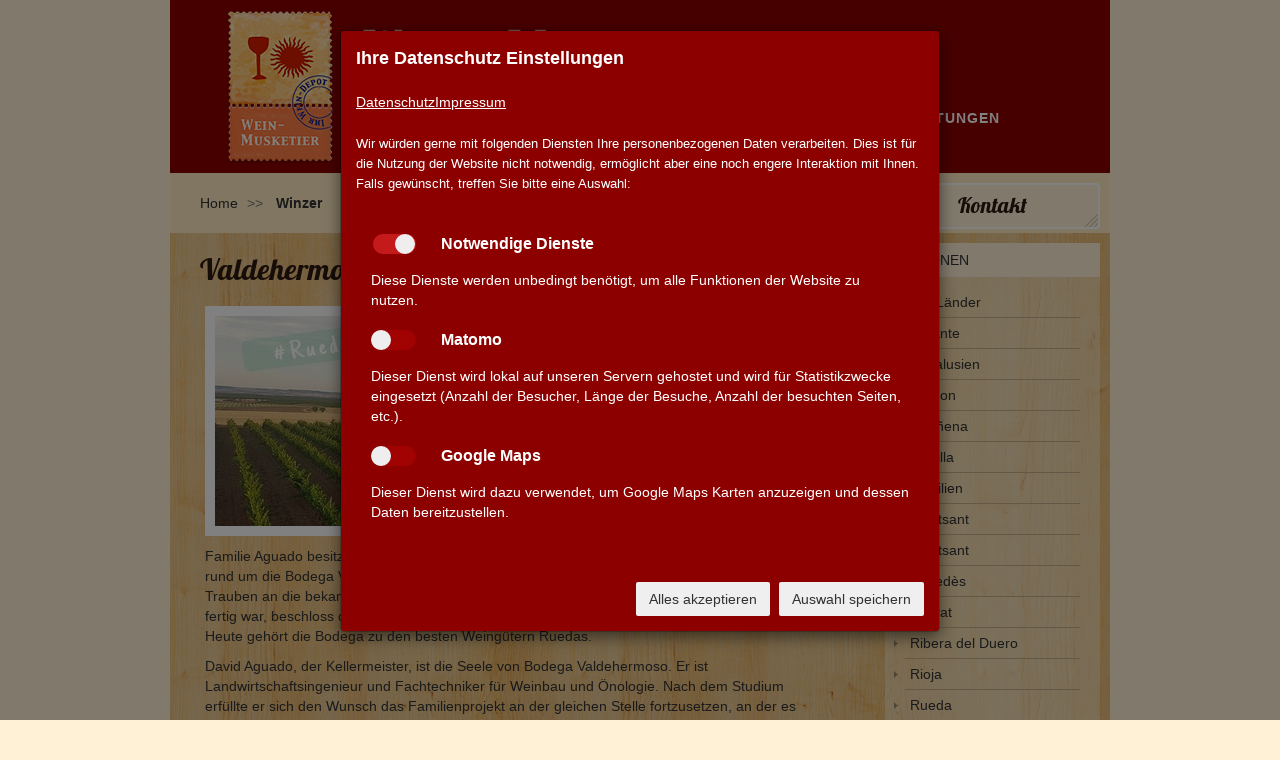

--- FILE ---
content_type: text/html; charset=utf-8
request_url: https://www.weinmusketier-gmuend.de/winzer/131/
body_size: 6570
content:

<!DOCTYPE html>

<html lang="de">
<head>
    <meta http-equiv="Content-Type" content="text/html;charset=UTF-8">
    <meta http-equiv="X-UA-Compatible" content="IE=edge">
    <meta name="viewport" content="width=device-width, initial-scale=1">
    <title> Wein-Musketier Schwäbisch Gmünd</title>

    <meta name="description" content="Wein aus Spanien, Deutschland, Frankreich, Italien. Handwerkliches Arbeiten und respektvoller Umgang mit der Natur sind unsere Philosophie">
    
        <meta name="google-site-verification" content="UgLlsh8uFW26s8RFpG5E6Ezh_KBrphOgrpAL-AOQRkk">
    
    
      <link rel="canonical" href="https://www.wein-musketier.de/collections/valdehermoso">

    
    <link href="/djangostatic/deps/public-6d3f8db6402a07258275.css" rel="stylesheet">


    
    
    <script src="/djangostatic/deps/public-6d3f8db6402a07258275.js"></script>



</head>
<body>
<div class="container">
    <div id="header" class="row row_outer">
        <div class="hidden-sm hidden-xs col-md-2">
            <a href="/"><img class="img-responsive" src=
                    "/djangostatic/img/weinmusketier_logo.png" alt="Logo"></a>
        </div>
        <div class="col-sm-12 col-md-10">
            <div class="navbar navbar-inverse">
                <div class="container-fluid">
                    <div class="navbar-header">
                        <div class="buttonbox">
                            <button type="button" class="nav-toggle-button navbar-toggle collapsed"
                                    data-toggle="collapse"
                                    data-target="#mainnav">
                                <span class="sr-only">Navigation zeigen</span>
                                <span class="action-icon glyphicon glyphicon-menu-hamburger"></span>
                                <span class="nav-button-help-text">Menü</span>
                            </button>
                            <button type="button" id="contact-info-toggle"
                                    class="contact-toggle-button navbar-toggle collapsed"
                                    data-toggle="collapse"
                                    data-target="#contactmenu_container">
                                <span class="sr-only">Kontaktinfo zeigen</span>
                                <span class="action-icon glyphicon glyphicon-envelope"></span>
                                <span class="nav-button-help-text">Kontakt</span>
                            </button>
                            
                        </div>
                        <div class="navbar-brand">
                            <a href="/" class="title">
                                <img src="/djangostatic/img/wm_Schrift_weiss.png" width="398" height="45"
                                     alt="Wein-Musketier">
                            </a>
                            <p class="subtitle">
                                Einer für alle - alles für Wein in Schwäbisch Gmünd
                            </p>
                        </div>
                    </div>
                    <div class="collapse navbar-collapse" id="mainnav">
                        <ul class="nav navbar-nav">
                            
                                
                                    
                                        <li>
                                            <a href="/">Home</a>
                                        </li>
                                    
                                
                            
                                
                                    
                                        <li>
                                            <a href="/ueberuns/">Über uns</a>
                                        </li>
                                    
                                
                            
                                
                                    
                                        <li>
                                            <a href="/angebot/">Angebot</a>
                                        </li>
                                    
                                
                            
                                
                                    
                                        <li>
                                            <a href="/weine/">Weine</a>
                                        </li>
                                    
                                
                            
                                
                                    
                                        <li class="active">
                                            <a href="/winzer/">Winzer</a>
                                        </li>
                                    
                                
                            
                                
                                    
                                        <li>
                                            <a href="/veranstaltungen/">Veranstaltungen</a>
                                        </li>
                                    
                                
                            
                                
                                    
                                        <li>
                                            <a href="/blog/">Blog</a>
                                        </li>
                                    
                                
                            
                            
                            
                            
                        </ul>

                    </div>
                </div>
            </div>
        </div>
    </div>
    
    <div id="subheader" class="row row_outer">
        <div class="col-md-9">
            
                
            
            
                <ul class="breadcrumb pull-left">
                    
                        
                            <li>
                                <a href="/">Home</a>
                            </li>
                        

                    
                        
                            <li>
                                <a class="last-breadcrumb" href="/winzer/">Winzer</a>
                            </li>
                        

                    
                </ul>
            
        </div>

        <div class="col-md-3">
            <div id="contactmenu_container" class="collapse navbar-collapse">
                <div id="contactmenu">

                    
                        <div id="contact" class="contact collapsed">
                        <div id="toggle_contact">
                            <div class="toptitle">Kontakt</div>
                        </div>
                        <div id="contact_contents">
                            <address>
                                <strong>Wein-Musketier
                                    <br>
                                    Inh. Andreas Gubick </strong>
                                <br>
                                Lindacher Str. 17
                                <br>
                                73527 Schwäbisch Gmünd
                                <br>
                                
                                    Tel.: <a href="tel:0717138479">07171 38479</a>
                                    <br>
                                
                                
                                    Fax: 07171 183563
                                    <br>
                                
                                
                                    E-Mail: <a href="mailto:mayer@weinmusketier-gmuend.de">mayer@weinmusketier-gmuend.de</a>
                                    <br>
                                
                            </address>
                            <h2>Öffnungszeiten</h2>
                            <div id="business_hours">
                                <table border="0" cellspacing="0" cellpadding="0">
<tbody>
<tr>
<td valign="top" width="223">
<p>Mittwoch - Freitag</p>
</td>
<td valign="top" width="132">
<p>14 - 18 Uhr</p>
</td>
</tr>
<tr>
<td valign="top" width="223">
<p>Samstag</p>
</td>
<td valign="top" width="132">
<p>10 - 16 Uhr</p>
</td>
</tr>
</tbody>
</table>
<table id="id_business_hours_toolbar1" class="mceToolbar mceToolbarRow1 Enabled" cellspacing="0" cellpadding="0" align="">
<tbody>
<tr>
<td class="mceToolbarStart mceToolbarStartListBox mceFirst">&nbsp;</td>
<td>&nbsp;</td>
</tr>
</tbody>
</table>
<p><strong>Gm&uuml;nder WeinMagazin</strong><br />Kornhausstr. 23<br />73525&nbsp;Schw&auml;bisch Gm&uuml;nd<br />Tel:&nbsp;<a href="tel:07171%2038479">07171 2524</a>&nbsp;<br /><a class="external" href="mailto:mayer@weinmusketier-gmuend.de" target="_blank">mayer@weinmusketier-gmuend.de</a></p>
<p><strong>&Ouml;ffnungszeiten:</strong></p>
<table border="0" cellspacing="0" cellpadding="0">
<tbody>
<tr>
<td valign="top" width="223">
<p>Mo. + Di.</p>
<p>Mittwoch<br /><br /></p>
<p>Donnerstag</p>
<p>Freitag</p>
</td>
<td valign="top" width="132">
<p>14 - 18 Uhr</p>
<p><span>10.30 - 13.30<br />14.30 - 18 Uhr</span></p>
<p><span>10.30 - 18 Uhr</span></p>
<p>10.30 - 20 Uhr</p>
</td>
</tr>
<tr>
<td valign="top" width="223">
<p>Samstag</p>
</td>
<td valign="top" width="132">
<p><span>10 - 15 Uhr</span></p>
</td>
</tr>
</tbody>
</table>
<p><strong>Telefonisch immer erreichbar unter <a href="tel:0717138479">07171 38479</a>&nbsp;(AB, wird regelm&auml;&szlig;ig abgeh&ouml;rt)<br /></strong>Abhol- und Lieferservice weiterhin m&ouml;glich</p>
                            </div>
                            <div class="toptitle">Anfahrt</div>
                            <div id="map">
                                <div class="enable-maps enable-maps-info-text-small">
    <span class="glyphicon glyphicon-map-marker enable-maps-marker-icon-sm" aria-hidden="true"></span>
    <span class="enable-maps-info-text-sm">Aktivieren<br>der Google Maps Dienste</span>
</div>

                            </div>
                            <div id="directions">
                                
                            </div>
                        </div>
                    

                    </div>
                    
                </div>
            </div>
        </div>
    </div>

    <div id="main_nav_incl" class="row row_outer">
        
          <div class="col-md-9">
              
<div id="printheader" class="content visible-print">
    <div id="header-content">
        <img class="img-responsive" id="wm-logo-print" style="margin: 0 auto" src=
                    "/djangostatic/img/logo_wm_quer.svg" alt="Logo">
        <span id="shop-url-print">www.weinmusketier-gmuend.de</span>
        <address>
            Lindacher Str. 17<br>
            73527 Schwäbisch Gmünd<br>
            Tel.: 07171 38479<br>
        </address>
    </div>
</div>
              
  <h1>Valdehermoso - Bodega Valdehermoso</h1>
  <div class="content winemaker ce">
    
      <div class="makerimage">
          <img src="/cms_media/image_versions/winzer_und_weingueter/spanien/rueda/wein-musketier_prasentiert_bodega_valdehermosorueda_do_1-col.jpg" />
      </div>
    
    <h1 class="visible-print">Valdehermoso - Bodega Valdehermoso</h1>
    <p>Familie Aguado besitzt seit 1920 <span>f&uuml;nfzig Hektar Rebfl&auml;chen&nbsp;<span>in der DO Rueda, die&nbsp;</span><span>auf einem St&uuml;ck rund um die Bodega</span></span>&nbsp;Valdehermoso wachsen. Bis zum Jahr 2011&nbsp;verkauften sie ihre hochwertigen Trauben an die bekanntesten Weing&uuml;ter aus der Region. Als Junior David mit seiner Ausbildung fertig war, beschloss die Familie einen eigenen Keller zu bauen und die Trauben selbst zu keltern. Heute geh&ouml;rt die Bodega zu den besten Weing&uuml;tern Ruedas.&nbsp;</p>
<p>David Aguado, der Kellermeister, ist die Seele von Bodega Valdehermoso. Er ist Landwirtschaftsingenieur und Fachtechniker f&uuml;r Weinbau und &Ouml;nologie. Nach dem Studium erf&uuml;llte er sich den Wunsch das Familienprojekt <span>an der gleichen Stelle&nbsp;</span>fortzusetzen, an der es seine Gro&szlig;eltern vor mehr als 100 Jahren begonnen hatten. So verbindet er Tradition und Innovation &ndash; die Weisheit der alten Erfahrungen mit dem neu erworbenen Wissen und der modernen Technik der Weinbereitung. Dabei ist David Pionier f&uuml;r hefegelagerte Weine. Einer Spezialisierung, die ma&szlig;geblich zum Renommee der Bodega beigetragen hat.&nbsp;</p>
    <address>
      <strong>Valdehermoso</strong><br>
      Ctra. Nava del Rey - Rueda Km. 12,6<br>
      ES - 47500 Nava del Rey<br>
      Rueda<br>
    </address>
    <a href="javascript: window.print()" class="linkbutton hidden-print" title="Drucken">
        <span class="action-icon glyphicon glyphicon-print"></span>
    </a>
      
  
    <div id="maker-detail" class="makermap">
        <div class="enable-maps enable-maps-info-text-large">
    <span class="glyphicon glyphicon-map-marker enable-maps-marker-icon-lg" aria-hidden="true"></span>
    <span class="enable-maps-info-text-lg">Aktivieren der Google Maps Dienste</span>
</div>

    </div>
  
  </div>

          </div>

          <div class="col-md-3">
              
  <div id="nav_right">
	<div id="nav_header">
		Regionen
	</div>
	<div id="nav_items">
    <ul>
      
        <li><a href="/winzer/">alle Länder</a></li>
      
      
        <li>
				<a href="/winzer/Alicante/41/">Alicante</a>
			</li>
      
        <li>
				<a href="/winzer/Andalusien/42/">Andalusien</a>
			</li>
      
        <li>
				<a href="/winzer/Aragon/69/">Aragon</a>
			</li>
      
        <li>
				<a href="/winzer/Cari%C3%B1ena/75/">Cariñena</a>
			</li>
      
        <li>
				<a href="/winzer/Jumilla/44/">Jumilla</a>
			</li>
      
        <li>
				<a href="/winzer/Kastilien/45/">Kastilien</a>
			</li>
      
        <li>
				<a href="/winzer/Montsant/66/">Montsant</a>
			</li>
      
        <li>
				<a href="/winzer/Montsant/73/">Montsant</a>
			</li>
      
        <li>
				<a href="/winzer/Pened%C3%A8s/46/">Penedès</a>
			</li>
      
        <li>
				<a href="/winzer/Priorat/74/">Priorat</a>
			</li>
      
        <li>
				<a href="/winzer/Ribera%20del%20Duero/48/">Ribera del Duero</a>
			</li>
      
        <li>
				<a href="/winzer/Rioja/49/">Rioja</a>
			</li>
      
        <li>
				<a href="/winzer/Rueda/43/">Rueda</a>
			</li>
      
        <li>
				<a href="/winzer/Toro/47/">Toro</a>
			</li>
      
        <li>
				<a href="/winzer/Utiel-Reque%C3%B1a/50/">Utiel-Requeña</a>
			</li>
      
        <li>
				<a href="/winzer/Valencia/51/">Valencia</a>
			</li>
      
		</ul>
	</div>
    
  <ul class="nav pull-right hidden-md hidden-lg">
        <li class="dropdown">
            <a href="#" class="dropdown-toggle" data-toggle="dropdown" role="button">
                <span class="glyphicon glyphicon-triangle-bottom"></span>
            </a>
            <ul class="dropdown-menu" role="menu">
            <li><a href="/winzer/">alle</a></li>
            
              <li>
                    <a href="/winzer/Alicante/41/">Alicante</a>
                </li>
            
              <li>
                    <a href="/winzer/Andalusien/42/">Andalusien</a>
                </li>
            
              <li>
                    <a href="/winzer/Aragon/69/">Aragon</a>
                </li>
            
              <li>
                    <a href="/winzer/Cari%C3%B1ena/75/">Cariñena</a>
                </li>
            
              <li>
                    <a href="/winzer/Jumilla/44/">Jumilla</a>
                </li>
            
              <li>
                    <a href="/winzer/Kastilien/45/">Kastilien</a>
                </li>
            
              <li>
                    <a href="/winzer/Montsant/66/">Montsant</a>
                </li>
            
              <li>
                    <a href="/winzer/Montsant/73/">Montsant</a>
                </li>
            
              <li>
                    <a href="/winzer/Pened%C3%A8s/46/">Penedès</a>
                </li>
            
              <li>
                    <a href="/winzer/Priorat/74/">Priorat</a>
                </li>
            
              <li>
                    <a href="/winzer/Ribera%20del%20Duero/48/">Ribera del Duero</a>
                </li>
            
              <li>
                    <a href="/winzer/Rioja/49/">Rioja</a>
                </li>
            
              <li>
                    <a href="/winzer/Rueda/43/">Rueda</a>
                </li>
            
              <li>
                    <a href="/winzer/Toro/47/">Toro</a>
                </li>
            
              <li>
                    <a href="/winzer/Utiel-Reque%C3%B1a/50/">Utiel-Requeña</a>
                </li>
            
              <li>
                    <a href="/winzer/Valencia/51/">Valencia</a>
                </li>
            
            </ul>
        </li>
    </ul>


</div>


          </div>
        
    </div>

    <div id="main_wide" class="row row_outer" style="display: none">
        <div class="col-md-9">
            
            
        </div>
        <div class="col-md-3"></div>
    </div>

    <div id="wood_spacer" class="row row_outer">
        <div class="col-md-12">
            
        </div>
    </div>

    <div id="footer" class="row row_outer">
        <div class="container-fluid">
            <div class="row">
                <div class="col-md-3">
                    <h2>Wein-Musketier</h2>
                    
                        <ul class="nav">
                            <li>
                                <a href="/oeffnungszeiten/">Öffnungszeiten</a>
                            </li>
                            <li>
                                <a href="/impressum/">Impressum</a>
                            </li>
                            <li>
                                <a href="/datenschutz/">Datenschutz</a>
                            </li>
                            <li>
                                <a href="/widerruf/">Widerrufsbelehrung</a>
                            </li>
                        </ul>
                    
                </div>
                <div class="col-md-3">
                    <h2>Kategorien</h2>
                    <ul class="nav">
                        
                            <li>
                                <a href="/">Home</a>
                            </li>
                        
                            <li>
                                <a href="/ueberuns/">Über uns</a>
                            </li>
                        
                            <li>
                                <a href="/angebot/">Angebot</a>
                            </li>
                        
                            <li>
                                <a href="/weine/">Weine</a>
                            </li>
                        
                            <li>
                                <a href="/winzer/">Winzer</a>
                            </li>
                        
                            <li>
                                <a href="/veranstaltungen/">Veranstaltungen</a>
                            </li>
                        
                            <li>
                                <a href="/blog/">Blog</a>
                            </li>
                        
                    </ul>
                </div>
                <div class="col-md-3">
                    <h2>Filialen vor Ort</h2>
                    
                        <ul class="nav">
                            
                                <li>
                                    <a href="https://www.weinmusketier-aalen.de">Wein
                                        in Aalen</a>
                                </li>
                            
                                <li>
                                    <a href="https://www.weinmusketier-goeppingen.de">Wein
                                        in Göppingen</a>
                                </li>
                            
                                <li>
                                    <a href="https://www.weinmusketier-muenchen.de">Wein
                                        in München-Trudering</a>
                                </li>
                            
                                <li>
                                    <a href="https://www.weinmusketier-muenchen-waldperlach.de">Wein
                                        in München-Waldperlach</a>
                                </li>
                            
                                <li>
                                    <a href="https://www.weinmusketier-reutlingen.de">Wein
                                        in Reutlingen</a>
                                </li>
                            
                                <li>
                                    <a href="https://www.weinmusketier-salach.de">Wein
                                        in Salach</a>
                                </li>
                            
                                <li>
                                    <a href="https://www.weinmusketier-gmuend.de">Wein
                                        in Schwäbisch Gmünd</a>
                                </li>
                            
                                <li>
                                    <a href="https://www.weinmusketier-stuttgart.de">Wein
                                        in Stuttgart</a>
                                </li>
                            
                        </ul>
                    
                </div>
                <div class="col-md-3">

                    <h2>Wein-Musketier<br> Schwäbisch Gmünd bei</h2>
                    
                        <a href="https://www.facebook.com/Wein-Musketier-Schwäbisch-Gmünd-211116842899106/"><span class="social-media facebook"></span></a>
                    
                    
                    
                    
                        <a href="https://www.youtube.com/user/DerWeinmusketier"><span class="social-media youtube"></span></a>
                    
                    
                        <a href="https://www.instagram.com/weinmusketier_gmuend/"><span class="social-media instagram"></span></a>
                    
                    
                    
                        
                    
                </div>
            </div>
        </div>
    </div>
</div>
<script>
    let page = 'default';
</script>



<div class="modal fade" id="cookie-consent-modal" tabindex="-1" role="dialog" aria-labelledby="cookieconsent">
    <div class="modal-dialog" role="document">
        <div class="modal-content">
            <div class="modal-header">
                <h4 class="modal-title">Ihre Datenschutz Einstellungen</h4>
                <div id="cookie-modal-header-links">
                    <a class="href-cookie-modal" href="/datenschutz/?privacy=on">Datenschutz</a>
                    <a class="href-cookie-modal" href="/impressum/?privacy=on">Impressum</a>
                </div>
                <span class="header-info">
                    Wir würden gerne mit folgenden Diensten Ihre personenbezogenen Daten verarbeiten.
                    Dies ist für die Nutzung der Website nicht notwendig, ermöglicht aber eine noch engere Interaktion mit Ihnen.
                    Falls gewünscht, treffen Sie bitte eine Auswahl:
                </span>
            </div>
            <div class="modal-body">
                <ul class="list-group cookie-options-list">
                    <li class="list-group-item cookie-option">
                        <div class="cookie-toggle-container">
                            <div class="wm-toggle-wrapper">
                                <input type="checkbox" class="wm-toggle cookie-option-input"
                                       id="cookie-toggle-fc" disabled="disabled" checked="checked" data-cookie-option="fc">
                                <label for="cookie-toggle-fc"></label>
                            </div>
                            <span class="wm-cookie-toggle-title">Notwendige Dienste</span>
                        </div>
                        <span class="cookie-option-info">Diese Dienste werden unbedingt benötigt, um alle Funktionen der Website zu nutzen.</span>
                    </li>
                    <li class="list-group-item cookie-option">
                        <div class="cookie-toggle-container">
                            <div class="wm-toggle-wrapper">
                                <input type="checkbox" class="wm-toggle cookie-option-input" id="cookie-toggle-mc" data-cookie-option="mc">
                                <label for="cookie-toggle-mc"></label>
                            </div>
                            <span class="wm-cookie-toggle-title">Matomo</span>
                        </div>
                        <span class="cookie-option-info">Dieser Dienst wird lokal auf unseren Servern gehostet und wird für Statistikzwecke eingesetzt (Anzahl der Besucher, Länge der Besuche, Anzahl der besuchten Seiten, etc.).</span>
                    </li>
                    <li class="list-group-item cookie-option">
                        <div class="cookie-toggle-container">
                            <div class="wm-toggle-wrapper">
                                <input type="checkbox" class="wm-toggle cookie-option-input" id="cookie-toggle-gc" data-cookie-option="gc">
                                <label for="cookie-toggle-gc"></label>
                            </div>
                            <span class="wm-cookie-toggle-title">Google Maps</span>
                        </div>
                        <span class="cookie-option-info">
                            Dieser Dienst wird dazu verwendet, um Google Maps Karten anzuzeigen und
                            dessen Daten bereitzustellen.
                        </span>
                    </li>
                </ul>
            </div>
            <div class="modal-footer">
                <button
                        type="button"
                        class="btn"
                        id="btn-cookie-accept"
                        data-dismiss="modal">
                    Alles akzeptieren
                </button>
                <button type="button"
                        class="btn"
                        id="btn-cookie-accept-choice"
                        data-dismiss="modal">
                    Auswahl speichern
                </button>
            </div>
        </div>
    </div>
</div>


<div id="mapmodal" role="dialog" tabindex="-1" class="modal fade">
    <div class="modal-dialog">
        <div class="modal-content">
            <div class="modal-header">
                <button type="button" class="close" data-dismiss="modal" aria-hidden="true">&times;</button>
                <div class="toptitle">Anfahrt</div>
            </div>
            <div class="modal-body">
                <div id="bigmap" class="google-maps">
                    <div class="enable-maps enable-maps-info-text-large">
    <span class="glyphicon glyphicon-map-marker enable-maps-marker-icon-lg" aria-hidden="true"></span>
    <span class="enable-maps-info-text-lg">Aktivieren der Google Maps Dienste</span>
</div>

                </div>
            </div>
            <div class="modal-footer">
            </div>
        </div>
    </div>
</div>

  <script>
      if(document.getElementById('maker-detail')) {
          const maker = {
            id: 131,
            name: "Valdehermoso",
            lat: 41.33558250,
            lng: -5.06816070,
            desc: "\u003Cp\u003E50 Hektar beste Lagen in Rueda, kombiniert mit Tradition und Innovation, ergeben beste Wei\u0026szlig\u003Bweine von dieser Spitzen\u002DBodega Nordspaniens.\u003C/p\u003E",
          };

          window.wm_app.persistWinemakerData(maker);
      }
  </script>

<script>
    (async () => {
        const store = {
            lat: 48.80574070,
            lng: 9.81033690,
            name: 'WEIN-MUSKETIER Schwäbisch Gmünd'
        };
        const wm_open = '/oeffnungszeiten/';

        window.wm_app.init(
            page,
            store,
            "AIzaSyDpgSuOTziidkUMyjJKN76T8qvHQasgMR8",
            "production",
            5,
            wm_open,
            "//www.weinmusketier-gmuend.de/djangostatic/img/wine-bottle-outline.png"
        );
    })();
</script>

    <noscript><p><img src="//statistik.weinmusketier.de/matomo.php?idsite=5" style="border:0;"
                      alt=""/></p></noscript>

</body>
</html>


--- FILE ---
content_type: application/javascript
request_url: https://www.weinmusketier-gmuend.de/djangostatic/deps/public-6d3f8db6402a07258275.js
body_size: 75939
content:
!function(t){var e={};function n(r){if(e[r])return e[r].exports;var i=e[r]={i:r,l:!1,exports:{}};return t[r].call(i.exports,i,i.exports,n),i.l=!0,i.exports}n.m=t,n.c=e,n.d=function(t,e,r){n.o(t,e)||Object.defineProperty(t,e,{enumerable:!0,get:r})},n.r=function(t){"undefined"!=typeof Symbol&&Symbol.toStringTag&&Object.defineProperty(t,Symbol.toStringTag,{value:"Module"}),Object.defineProperty(t,"__esModule",{value:!0})},n.t=function(t,e){if(1&e&&(t=n(t)),8&e)return t;if(4&e&&"object"==typeof t&&t&&t.__esModule)return t;var r=Object.create(null);if(n.r(r),Object.defineProperty(r,"default",{enumerable:!0,value:t}),2&e&&"string"!=typeof t)for(var i in t)n.d(r,i,function(e){return t[e]}.bind(null,i));return r},n.n=function(t){var e=t&&t.__esModule?function(){return t.default}:function(){return t};return n.d(e,"a",e),e},n.o=function(t,e){return Object.prototype.hasOwnProperty.call(t,e)},n.p="",n(n.s=170)}([function(t,e,n){var r=n(1),i=n(29),o=n(6),a=n(52),s=n(55),c=n(88),u=i("wks"),l=r.Symbol,f=c?l:l&&l.withoutSetter||a;t.exports=function(t){return o(u,t)&&(s||"string"==typeof u[t])||(s&&o(l,t)?u[t]=l[t]:u[t]=f("Symbol."+t)),u[t]}},function(t,e,n){(function(e){var n=function(t){return t&&t.Math==Math&&t};t.exports=n("object"==typeof globalThis&&globalThis)||n("object"==typeof window&&window)||n("object"==typeof self&&self)||n("object"==typeof e&&e)||function(){return this}()||Function("return this")()}).call(this,n(47))},function(t,e,n){var r;
/*!
 * jQuery JavaScript Library v3.6.0
 * https://jquery.com/
 *
 * Includes Sizzle.js
 * https://sizzlejs.com/
 *
 * Copyright OpenJS Foundation and other contributors
 * Released under the MIT license
 * https://jquery.org/license
 *
 * Date: 2021-03-02T17:08Z
 */!function(e,n){"use strict";"object"==typeof t.exports?t.exports=e.document?n(e,!0):function(t){if(!t.document)throw new Error("jQuery requires a window with a document");return n(t)}:n(e)}("undefined"!=typeof window?window:this,(function(n,i){"use strict";var o=[],a=Object.getPrototypeOf,s=o.slice,c=o.flat?function(t){return o.flat.call(t)}:function(t){return o.concat.apply([],t)},u=o.push,l=o.indexOf,f={},p=f.toString,d=f.hasOwnProperty,h=d.toString,v=h.call(Object),g={},m=function(t){return"function"==typeof t&&"number"!=typeof t.nodeType&&"function"!=typeof t.item},y=function(t){return null!=t&&t===t.window},b=n.document,x={type:!0,src:!0,nonce:!0,noModule:!0};function w(t,e,n){var r,i,o=(n=n||b).createElement("script");if(o.text=t,e)for(r in x)(i=e[r]||e.getAttribute&&e.getAttribute(r))&&o.setAttribute(r,i);n.head.appendChild(o).parentNode.removeChild(o)}function T(t){return null==t?t+"":"object"==typeof t||"function"==typeof t?f[p.call(t)]||"object":typeof t}var S=function(t,e){return new S.fn.init(t,e)};function E(t){var e=!!t&&"length"in t&&t.length,n=T(t);return!m(t)&&!y(t)&&("array"===n||0===e||"number"==typeof e&&e>0&&e-1 in t)}S.fn=S.prototype={jquery:"3.6.0",constructor:S,length:0,toArray:function(){return s.call(this)},get:function(t){return null==t?s.call(this):t<0?this[t+this.length]:this[t]},pushStack:function(t){var e=S.merge(this.constructor(),t);return e.prevObject=this,e},each:function(t){return S.each(this,t)},map:function(t){return this.pushStack(S.map(this,(function(e,n){return t.call(e,n,e)})))},slice:function(){return this.pushStack(s.apply(this,arguments))},first:function(){return this.eq(0)},last:function(){return this.eq(-1)},even:function(){return this.pushStack(S.grep(this,(function(t,e){return(e+1)%2})))},odd:function(){return this.pushStack(S.grep(this,(function(t,e){return e%2})))},eq:function(t){var e=this.length,n=+t+(t<0?e:0);return this.pushStack(n>=0&&n<e?[this[n]]:[])},end:function(){return this.prevObject||this.constructor()},push:u,sort:o.sort,splice:o.splice},S.extend=S.fn.extend=function(){var t,e,n,r,i,o,a=arguments[0]||{},s=1,c=arguments.length,u=!1;for("boolean"==typeof a&&(u=a,a=arguments[s]||{},s++),"object"==typeof a||m(a)||(a={}),s===c&&(a=this,s--);s<c;s++)if(null!=(t=arguments[s]))for(e in t)r=t[e],"__proto__"!==e&&a!==r&&(u&&r&&(S.isPlainObject(r)||(i=Array.isArray(r)))?(n=a[e],o=i&&!Array.isArray(n)?[]:i||S.isPlainObject(n)?n:{},i=!1,a[e]=S.extend(u,o,r)):void 0!==r&&(a[e]=r));return a},S.extend({expando:"jQuery"+("3.6.0"+Math.random()).replace(/\D/g,""),isReady:!0,error:function(t){throw new Error(t)},noop:function(){},isPlainObject:function(t){var e,n;return!(!t||"[object Object]"!==p.call(t))&&(!(e=a(t))||"function"==typeof(n=d.call(e,"constructor")&&e.constructor)&&h.call(n)===v)},isEmptyObject:function(t){var e;for(e in t)return!1;return!0},globalEval:function(t,e,n){w(t,{nonce:e&&e.nonce},n)},each:function(t,e){var n,r=0;if(E(t))for(n=t.length;r<n&&!1!==e.call(t[r],r,t[r]);r++);else for(r in t)if(!1===e.call(t[r],r,t[r]))break;return t},makeArray:function(t,e){var n=e||[];return null!=t&&(E(Object(t))?S.merge(n,"string"==typeof t?[t]:t):u.call(n,t)),n},inArray:function(t,e,n){return null==e?-1:l.call(e,t,n)},merge:function(t,e){for(var n=+e.length,r=0,i=t.length;r<n;r++)t[i++]=e[r];return t.length=i,t},grep:function(t,e,n){for(var r=[],i=0,o=t.length,a=!n;i<o;i++)!e(t[i],i)!==a&&r.push(t[i]);return r},map:function(t,e,n){var r,i,o=0,a=[];if(E(t))for(r=t.length;o<r;o++)null!=(i=e(t[o],o,n))&&a.push(i);else for(o in t)null!=(i=e(t[o],o,n))&&a.push(i);return c(a)},guid:1,support:g}),"function"==typeof Symbol&&(S.fn[Symbol.iterator]=o[Symbol.iterator]),S.each("Boolean Number String Function Array Date RegExp Object Error Symbol".split(" "),(function(t,e){f["[object "+e+"]"]=e.toLowerCase()}));var C=
/*!
 * Sizzle CSS Selector Engine v2.3.6
 * https://sizzlejs.com/
 *
 * Copyright JS Foundation and other contributors
 * Released under the MIT license
 * https://js.foundation/
 *
 * Date: 2021-02-16
 */
function(t){var e,n,r,i,o,a,s,c,u,l,f,p,d,h,v,g,m,y,b,x="sizzle"+1*new Date,w=t.document,T=0,S=0,E=ct(),C=ct(),k=ct(),A=ct(),j=function(t,e){return t===e&&(f=!0),0},O={}.hasOwnProperty,$=[],N=$.pop,D=$.push,I=$.push,L=$.slice,P=function(t,e){for(var n=0,r=t.length;n<r;n++)if(t[n]===e)return n;return-1},R="checked|selected|async|autofocus|autoplay|controls|defer|disabled|hidden|ismap|loop|multiple|open|readonly|required|scoped",_="[\\x20\\t\\r\\n\\f]",M="(?:\\\\[\\da-fA-F]{1,6}"+_+"?|\\\\[^\\r\\n\\f]|[\\w-]|[^\0-\\x7f])+",q="\\["+_+"*("+M+")(?:"+_+"*([*^$|!~]?=)"+_+"*(?:'((?:\\\\.|[^\\\\'])*)'|\"((?:\\\\.|[^\\\\\"])*)\"|("+M+"))|)"+_+"*\\]",H=":("+M+")(?:\\((('((?:\\\\.|[^\\\\'])*)'|\"((?:\\\\.|[^\\\\\"])*)\")|((?:\\\\.|[^\\\\()[\\]]|"+q+")*)|.*)\\)|)",F=new RegExp(_+"+","g"),U=new RegExp("^"+_+"+|((?:^|[^\\\\])(?:\\\\.)*)"+_+"+$","g"),W=new RegExp("^"+_+"*,"+_+"*"),B=new RegExp("^"+_+"*([>+~]|"+_+")"+_+"*"),z=new RegExp(_+"|>"),V=new RegExp(H),G=new RegExp("^"+M+"$"),X={ID:new RegExp("^#("+M+")"),CLASS:new RegExp("^\\.("+M+")"),TAG:new RegExp("^("+M+"|[*])"),ATTR:new RegExp("^"+q),PSEUDO:new RegExp("^"+H),CHILD:new RegExp("^:(only|first|last|nth|nth-last)-(child|of-type)(?:\\("+_+"*(even|odd|(([+-]|)(\\d*)n|)"+_+"*(?:([+-]|)"+_+"*(\\d+)|))"+_+"*\\)|)","i"),bool:new RegExp("^(?:"+R+")$","i"),needsContext:new RegExp("^"+_+"*[>+~]|:(even|odd|eq|gt|lt|nth|first|last)(?:\\("+_+"*((?:-\\d)?\\d*)"+_+"*\\)|)(?=[^-]|$)","i")},K=/HTML$/i,Y=/^(?:input|select|textarea|button)$/i,J=/^h\d$/i,Q=/^[^{]+\{\s*\[native \w/,Z=/^(?:#([\w-]+)|(\w+)|\.([\w-]+))$/,tt=/[+~]/,et=new RegExp("\\\\[\\da-fA-F]{1,6}"+_+"?|\\\\([^\\r\\n\\f])","g"),nt=function(t,e){var n="0x"+t.slice(1)-65536;return e||(n<0?String.fromCharCode(n+65536):String.fromCharCode(n>>10|55296,1023&n|56320))},rt=/([\0-\x1f\x7f]|^-?\d)|^-$|[^\0-\x1f\x7f-\uFFFF\w-]/g,it=function(t,e){return e?"\0"===t?"�":t.slice(0,-1)+"\\"+t.charCodeAt(t.length-1).toString(16)+" ":"\\"+t},ot=function(){p()},at=xt((function(t){return!0===t.disabled&&"fieldset"===t.nodeName.toLowerCase()}),{dir:"parentNode",next:"legend"});try{I.apply($=L.call(w.childNodes),w.childNodes),$[w.childNodes.length].nodeType}catch(t){I={apply:$.length?function(t,e){D.apply(t,L.call(e))}:function(t,e){for(var n=t.length,r=0;t[n++]=e[r++];);t.length=n-1}}}function st(t,e,r,i){var o,s,u,l,f,h,m,y=e&&e.ownerDocument,w=e?e.nodeType:9;if(r=r||[],"string"!=typeof t||!t||1!==w&&9!==w&&11!==w)return r;if(!i&&(p(e),e=e||d,v)){if(11!==w&&(f=Z.exec(t)))if(o=f[1]){if(9===w){if(!(u=e.getElementById(o)))return r;if(u.id===o)return r.push(u),r}else if(y&&(u=y.getElementById(o))&&b(e,u)&&u.id===o)return r.push(u),r}else{if(f[2])return I.apply(r,e.getElementsByTagName(t)),r;if((o=f[3])&&n.getElementsByClassName&&e.getElementsByClassName)return I.apply(r,e.getElementsByClassName(o)),r}if(n.qsa&&!A[t+" "]&&(!g||!g.test(t))&&(1!==w||"object"!==e.nodeName.toLowerCase())){if(m=t,y=e,1===w&&(z.test(t)||B.test(t))){for((y=tt.test(t)&&mt(e.parentNode)||e)===e&&n.scope||((l=e.getAttribute("id"))?l=l.replace(rt,it):e.setAttribute("id",l=x)),s=(h=a(t)).length;s--;)h[s]=(l?"#"+l:":scope")+" "+bt(h[s]);m=h.join(",")}try{return I.apply(r,y.querySelectorAll(m)),r}catch(e){A(t,!0)}finally{l===x&&e.removeAttribute("id")}}}return c(t.replace(U,"$1"),e,r,i)}function ct(){var t=[];return function e(n,i){return t.push(n+" ")>r.cacheLength&&delete e[t.shift()],e[n+" "]=i}}function ut(t){return t[x]=!0,t}function lt(t){var e=d.createElement("fieldset");try{return!!t(e)}catch(t){return!1}finally{e.parentNode&&e.parentNode.removeChild(e),e=null}}function ft(t,e){for(var n=t.split("|"),i=n.length;i--;)r.attrHandle[n[i]]=e}function pt(t,e){var n=e&&t,r=n&&1===t.nodeType&&1===e.nodeType&&t.sourceIndex-e.sourceIndex;if(r)return r;if(n)for(;n=n.nextSibling;)if(n===e)return-1;return t?1:-1}function dt(t){return function(e){return"input"===e.nodeName.toLowerCase()&&e.type===t}}function ht(t){return function(e){var n=e.nodeName.toLowerCase();return("input"===n||"button"===n)&&e.type===t}}function vt(t){return function(e){return"form"in e?e.parentNode&&!1===e.disabled?"label"in e?"label"in e.parentNode?e.parentNode.disabled===t:e.disabled===t:e.isDisabled===t||e.isDisabled!==!t&&at(e)===t:e.disabled===t:"label"in e&&e.disabled===t}}function gt(t){return ut((function(e){return e=+e,ut((function(n,r){for(var i,o=t([],n.length,e),a=o.length;a--;)n[i=o[a]]&&(n[i]=!(r[i]=n[i]))}))}))}function mt(t){return t&&void 0!==t.getElementsByTagName&&t}for(e in n=st.support={},o=st.isXML=function(t){var e=t&&t.namespaceURI,n=t&&(t.ownerDocument||t).documentElement;return!K.test(e||n&&n.nodeName||"HTML")},p=st.setDocument=function(t){var e,i,a=t?t.ownerDocument||t:w;return a!=d&&9===a.nodeType&&a.documentElement?(h=(d=a).documentElement,v=!o(d),w!=d&&(i=d.defaultView)&&i.top!==i&&(i.addEventListener?i.addEventListener("unload",ot,!1):i.attachEvent&&i.attachEvent("onunload",ot)),n.scope=lt((function(t){return h.appendChild(t).appendChild(d.createElement("div")),void 0!==t.querySelectorAll&&!t.querySelectorAll(":scope fieldset div").length})),n.attributes=lt((function(t){return t.className="i",!t.getAttribute("className")})),n.getElementsByTagName=lt((function(t){return t.appendChild(d.createComment("")),!t.getElementsByTagName("*").length})),n.getElementsByClassName=Q.test(d.getElementsByClassName),n.getById=lt((function(t){return h.appendChild(t).id=x,!d.getElementsByName||!d.getElementsByName(x).length})),n.getById?(r.filter.ID=function(t){var e=t.replace(et,nt);return function(t){return t.getAttribute("id")===e}},r.find.ID=function(t,e){if(void 0!==e.getElementById&&v){var n=e.getElementById(t);return n?[n]:[]}}):(r.filter.ID=function(t){var e=t.replace(et,nt);return function(t){var n=void 0!==t.getAttributeNode&&t.getAttributeNode("id");return n&&n.value===e}},r.find.ID=function(t,e){if(void 0!==e.getElementById&&v){var n,r,i,o=e.getElementById(t);if(o){if((n=o.getAttributeNode("id"))&&n.value===t)return[o];for(i=e.getElementsByName(t),r=0;o=i[r++];)if((n=o.getAttributeNode("id"))&&n.value===t)return[o]}return[]}}),r.find.TAG=n.getElementsByTagName?function(t,e){return void 0!==e.getElementsByTagName?e.getElementsByTagName(t):n.qsa?e.querySelectorAll(t):void 0}:function(t,e){var n,r=[],i=0,o=e.getElementsByTagName(t);if("*"===t){for(;n=o[i++];)1===n.nodeType&&r.push(n);return r}return o},r.find.CLASS=n.getElementsByClassName&&function(t,e){if(void 0!==e.getElementsByClassName&&v)return e.getElementsByClassName(t)},m=[],g=[],(n.qsa=Q.test(d.querySelectorAll))&&(lt((function(t){var e;h.appendChild(t).innerHTML="<a id='"+x+"'></a><select id='"+x+"-\r\\' msallowcapture=''><option selected=''></option></select>",t.querySelectorAll("[msallowcapture^='']").length&&g.push("[*^$]="+_+"*(?:''|\"\")"),t.querySelectorAll("[selected]").length||g.push("\\["+_+"*(?:value|"+R+")"),t.querySelectorAll("[id~="+x+"-]").length||g.push("~="),(e=d.createElement("input")).setAttribute("name",""),t.appendChild(e),t.querySelectorAll("[name='']").length||g.push("\\["+_+"*name"+_+"*="+_+"*(?:''|\"\")"),t.querySelectorAll(":checked").length||g.push(":checked"),t.querySelectorAll("a#"+x+"+*").length||g.push(".#.+[+~]"),t.querySelectorAll("\\\f"),g.push("[\\r\\n\\f]")})),lt((function(t){t.innerHTML="<a href='' disabled='disabled'></a><select disabled='disabled'><option/></select>";var e=d.createElement("input");e.setAttribute("type","hidden"),t.appendChild(e).setAttribute("name","D"),t.querySelectorAll("[name=d]").length&&g.push("name"+_+"*[*^$|!~]?="),2!==t.querySelectorAll(":enabled").length&&g.push(":enabled",":disabled"),h.appendChild(t).disabled=!0,2!==t.querySelectorAll(":disabled").length&&g.push(":enabled",":disabled"),t.querySelectorAll("*,:x"),g.push(",.*:")}))),(n.matchesSelector=Q.test(y=h.matches||h.webkitMatchesSelector||h.mozMatchesSelector||h.oMatchesSelector||h.msMatchesSelector))&&lt((function(t){n.disconnectedMatch=y.call(t,"*"),y.call(t,"[s!='']:x"),m.push("!=",H)})),g=g.length&&new RegExp(g.join("|")),m=m.length&&new RegExp(m.join("|")),e=Q.test(h.compareDocumentPosition),b=e||Q.test(h.contains)?function(t,e){var n=9===t.nodeType?t.documentElement:t,r=e&&e.parentNode;return t===r||!(!r||1!==r.nodeType||!(n.contains?n.contains(r):t.compareDocumentPosition&&16&t.compareDocumentPosition(r)))}:function(t,e){if(e)for(;e=e.parentNode;)if(e===t)return!0;return!1},j=e?function(t,e){if(t===e)return f=!0,0;var r=!t.compareDocumentPosition-!e.compareDocumentPosition;return r||(1&(r=(t.ownerDocument||t)==(e.ownerDocument||e)?t.compareDocumentPosition(e):1)||!n.sortDetached&&e.compareDocumentPosition(t)===r?t==d||t.ownerDocument==w&&b(w,t)?-1:e==d||e.ownerDocument==w&&b(w,e)?1:l?P(l,t)-P(l,e):0:4&r?-1:1)}:function(t,e){if(t===e)return f=!0,0;var n,r=0,i=t.parentNode,o=e.parentNode,a=[t],s=[e];if(!i||!o)return t==d?-1:e==d?1:i?-1:o?1:l?P(l,t)-P(l,e):0;if(i===o)return pt(t,e);for(n=t;n=n.parentNode;)a.unshift(n);for(n=e;n=n.parentNode;)s.unshift(n);for(;a[r]===s[r];)r++;return r?pt(a[r],s[r]):a[r]==w?-1:s[r]==w?1:0},d):d},st.matches=function(t,e){return st(t,null,null,e)},st.matchesSelector=function(t,e){if(p(t),n.matchesSelector&&v&&!A[e+" "]&&(!m||!m.test(e))&&(!g||!g.test(e)))try{var r=y.call(t,e);if(r||n.disconnectedMatch||t.document&&11!==t.document.nodeType)return r}catch(t){A(e,!0)}return st(e,d,null,[t]).length>0},st.contains=function(t,e){return(t.ownerDocument||t)!=d&&p(t),b(t,e)},st.attr=function(t,e){(t.ownerDocument||t)!=d&&p(t);var i=r.attrHandle[e.toLowerCase()],o=i&&O.call(r.attrHandle,e.toLowerCase())?i(t,e,!v):void 0;return void 0!==o?o:n.attributes||!v?t.getAttribute(e):(o=t.getAttributeNode(e))&&o.specified?o.value:null},st.escape=function(t){return(t+"").replace(rt,it)},st.error=function(t){throw new Error("Syntax error, unrecognized expression: "+t)},st.uniqueSort=function(t){var e,r=[],i=0,o=0;if(f=!n.detectDuplicates,l=!n.sortStable&&t.slice(0),t.sort(j),f){for(;e=t[o++];)e===t[o]&&(i=r.push(o));for(;i--;)t.splice(r[i],1)}return l=null,t},i=st.getText=function(t){var e,n="",r=0,o=t.nodeType;if(o){if(1===o||9===o||11===o){if("string"==typeof t.textContent)return t.textContent;for(t=t.firstChild;t;t=t.nextSibling)n+=i(t)}else if(3===o||4===o)return t.nodeValue}else for(;e=t[r++];)n+=i(e);return n},(r=st.selectors={cacheLength:50,createPseudo:ut,match:X,attrHandle:{},find:{},relative:{">":{dir:"parentNode",first:!0}," ":{dir:"parentNode"},"+":{dir:"previousSibling",first:!0},"~":{dir:"previousSibling"}},preFilter:{ATTR:function(t){return t[1]=t[1].replace(et,nt),t[3]=(t[3]||t[4]||t[5]||"").replace(et,nt),"~="===t[2]&&(t[3]=" "+t[3]+" "),t.slice(0,4)},CHILD:function(t){return t[1]=t[1].toLowerCase(),"nth"===t[1].slice(0,3)?(t[3]||st.error(t[0]),t[4]=+(t[4]?t[5]+(t[6]||1):2*("even"===t[3]||"odd"===t[3])),t[5]=+(t[7]+t[8]||"odd"===t[3])):t[3]&&st.error(t[0]),t},PSEUDO:function(t){var e,n=!t[6]&&t[2];return X.CHILD.test(t[0])?null:(t[3]?t[2]=t[4]||t[5]||"":n&&V.test(n)&&(e=a(n,!0))&&(e=n.indexOf(")",n.length-e)-n.length)&&(t[0]=t[0].slice(0,e),t[2]=n.slice(0,e)),t.slice(0,3))}},filter:{TAG:function(t){var e=t.replace(et,nt).toLowerCase();return"*"===t?function(){return!0}:function(t){return t.nodeName&&t.nodeName.toLowerCase()===e}},CLASS:function(t){var e=E[t+" "];return e||(e=new RegExp("(^|"+_+")"+t+"("+_+"|$)"))&&E(t,(function(t){return e.test("string"==typeof t.className&&t.className||void 0!==t.getAttribute&&t.getAttribute("class")||"")}))},ATTR:function(t,e,n){return function(r){var i=st.attr(r,t);return null==i?"!="===e:!e||(i+="","="===e?i===n:"!="===e?i!==n:"^="===e?n&&0===i.indexOf(n):"*="===e?n&&i.indexOf(n)>-1:"$="===e?n&&i.slice(-n.length)===n:"~="===e?(" "+i.replace(F," ")+" ").indexOf(n)>-1:"|="===e&&(i===n||i.slice(0,n.length+1)===n+"-"))}},CHILD:function(t,e,n,r,i){var o="nth"!==t.slice(0,3),a="last"!==t.slice(-4),s="of-type"===e;return 1===r&&0===i?function(t){return!!t.parentNode}:function(e,n,c){var u,l,f,p,d,h,v=o!==a?"nextSibling":"previousSibling",g=e.parentNode,m=s&&e.nodeName.toLowerCase(),y=!c&&!s,b=!1;if(g){if(o){for(;v;){for(p=e;p=p[v];)if(s?p.nodeName.toLowerCase()===m:1===p.nodeType)return!1;h=v="only"===t&&!h&&"nextSibling"}return!0}if(h=[a?g.firstChild:g.lastChild],a&&y){for(b=(d=(u=(l=(f=(p=g)[x]||(p[x]={}))[p.uniqueID]||(f[p.uniqueID]={}))[t]||[])[0]===T&&u[1])&&u[2],p=d&&g.childNodes[d];p=++d&&p&&p[v]||(b=d=0)||h.pop();)if(1===p.nodeType&&++b&&p===e){l[t]=[T,d,b];break}}else if(y&&(b=d=(u=(l=(f=(p=e)[x]||(p[x]={}))[p.uniqueID]||(f[p.uniqueID]={}))[t]||[])[0]===T&&u[1]),!1===b)for(;(p=++d&&p&&p[v]||(b=d=0)||h.pop())&&((s?p.nodeName.toLowerCase()!==m:1!==p.nodeType)||!++b||(y&&((l=(f=p[x]||(p[x]={}))[p.uniqueID]||(f[p.uniqueID]={}))[t]=[T,b]),p!==e)););return(b-=i)===r||b%r==0&&b/r>=0}}},PSEUDO:function(t,e){var n,i=r.pseudos[t]||r.setFilters[t.toLowerCase()]||st.error("unsupported pseudo: "+t);return i[x]?i(e):i.length>1?(n=[t,t,"",e],r.setFilters.hasOwnProperty(t.toLowerCase())?ut((function(t,n){for(var r,o=i(t,e),a=o.length;a--;)t[r=P(t,o[a])]=!(n[r]=o[a])})):function(t){return i(t,0,n)}):i}},pseudos:{not:ut((function(t){var e=[],n=[],r=s(t.replace(U,"$1"));return r[x]?ut((function(t,e,n,i){for(var o,a=r(t,null,i,[]),s=t.length;s--;)(o=a[s])&&(t[s]=!(e[s]=o))})):function(t,i,o){return e[0]=t,r(e,null,o,n),e[0]=null,!n.pop()}})),has:ut((function(t){return function(e){return st(t,e).length>0}})),contains:ut((function(t){return t=t.replace(et,nt),function(e){return(e.textContent||i(e)).indexOf(t)>-1}})),lang:ut((function(t){return G.test(t||"")||st.error("unsupported lang: "+t),t=t.replace(et,nt).toLowerCase(),function(e){var n;do{if(n=v?e.lang:e.getAttribute("xml:lang")||e.getAttribute("lang"))return(n=n.toLowerCase())===t||0===n.indexOf(t+"-")}while((e=e.parentNode)&&1===e.nodeType);return!1}})),target:function(e){var n=t.location&&t.location.hash;return n&&n.slice(1)===e.id},root:function(t){return t===h},focus:function(t){return t===d.activeElement&&(!d.hasFocus||d.hasFocus())&&!!(t.type||t.href||~t.tabIndex)},enabled:vt(!1),disabled:vt(!0),checked:function(t){var e=t.nodeName.toLowerCase();return"input"===e&&!!t.checked||"option"===e&&!!t.selected},selected:function(t){return t.parentNode&&t.parentNode.selectedIndex,!0===t.selected},empty:function(t){for(t=t.firstChild;t;t=t.nextSibling)if(t.nodeType<6)return!1;return!0},parent:function(t){return!r.pseudos.empty(t)},header:function(t){return J.test(t.nodeName)},input:function(t){return Y.test(t.nodeName)},button:function(t){var e=t.nodeName.toLowerCase();return"input"===e&&"button"===t.type||"button"===e},text:function(t){var e;return"input"===t.nodeName.toLowerCase()&&"text"===t.type&&(null==(e=t.getAttribute("type"))||"text"===e.toLowerCase())},first:gt((function(){return[0]})),last:gt((function(t,e){return[e-1]})),eq:gt((function(t,e,n){return[n<0?n+e:n]})),even:gt((function(t,e){for(var n=0;n<e;n+=2)t.push(n);return t})),odd:gt((function(t,e){for(var n=1;n<e;n+=2)t.push(n);return t})),lt:gt((function(t,e,n){for(var r=n<0?n+e:n>e?e:n;--r>=0;)t.push(r);return t})),gt:gt((function(t,e,n){for(var r=n<0?n+e:n;++r<e;)t.push(r);return t}))}}).pseudos.nth=r.pseudos.eq,{radio:!0,checkbox:!0,file:!0,password:!0,image:!0})r.pseudos[e]=dt(e);for(e in{submit:!0,reset:!0})r.pseudos[e]=ht(e);function yt(){}function bt(t){for(var e=0,n=t.length,r="";e<n;e++)r+=t[e].value;return r}function xt(t,e,n){var r=e.dir,i=e.next,o=i||r,a=n&&"parentNode"===o,s=S++;return e.first?function(e,n,i){for(;e=e[r];)if(1===e.nodeType||a)return t(e,n,i);return!1}:function(e,n,c){var u,l,f,p=[T,s];if(c){for(;e=e[r];)if((1===e.nodeType||a)&&t(e,n,c))return!0}else for(;e=e[r];)if(1===e.nodeType||a)if(l=(f=e[x]||(e[x]={}))[e.uniqueID]||(f[e.uniqueID]={}),i&&i===e.nodeName.toLowerCase())e=e[r]||e;else{if((u=l[o])&&u[0]===T&&u[1]===s)return p[2]=u[2];if(l[o]=p,p[2]=t(e,n,c))return!0}return!1}}function wt(t){return t.length>1?function(e,n,r){for(var i=t.length;i--;)if(!t[i](e,n,r))return!1;return!0}:t[0]}function Tt(t,e,n,r,i){for(var o,a=[],s=0,c=t.length,u=null!=e;s<c;s++)(o=t[s])&&(n&&!n(o,r,i)||(a.push(o),u&&e.push(s)));return a}function St(t,e,n,r,i,o){return r&&!r[x]&&(r=St(r)),i&&!i[x]&&(i=St(i,o)),ut((function(o,a,s,c){var u,l,f,p=[],d=[],h=a.length,v=o||function(t,e,n){for(var r=0,i=e.length;r<i;r++)st(t,e[r],n);return n}(e||"*",s.nodeType?[s]:s,[]),g=!t||!o&&e?v:Tt(v,p,t,s,c),m=n?i||(o?t:h||r)?[]:a:g;if(n&&n(g,m,s,c),r)for(u=Tt(m,d),r(u,[],s,c),l=u.length;l--;)(f=u[l])&&(m[d[l]]=!(g[d[l]]=f));if(o){if(i||t){if(i){for(u=[],l=m.length;l--;)(f=m[l])&&u.push(g[l]=f);i(null,m=[],u,c)}for(l=m.length;l--;)(f=m[l])&&(u=i?P(o,f):p[l])>-1&&(o[u]=!(a[u]=f))}}else m=Tt(m===a?m.splice(h,m.length):m),i?i(null,a,m,c):I.apply(a,m)}))}function Et(t){for(var e,n,i,o=t.length,a=r.relative[t[0].type],s=a||r.relative[" "],c=a?1:0,l=xt((function(t){return t===e}),s,!0),f=xt((function(t){return P(e,t)>-1}),s,!0),p=[function(t,n,r){var i=!a&&(r||n!==u)||((e=n).nodeType?l(t,n,r):f(t,n,r));return e=null,i}];c<o;c++)if(n=r.relative[t[c].type])p=[xt(wt(p),n)];else{if((n=r.filter[t[c].type].apply(null,t[c].matches))[x]){for(i=++c;i<o&&!r.relative[t[i].type];i++);return St(c>1&&wt(p),c>1&&bt(t.slice(0,c-1).concat({value:" "===t[c-2].type?"*":""})).replace(U,"$1"),n,c<i&&Et(t.slice(c,i)),i<o&&Et(t=t.slice(i)),i<o&&bt(t))}p.push(n)}return wt(p)}return yt.prototype=r.filters=r.pseudos,r.setFilters=new yt,a=st.tokenize=function(t,e){var n,i,o,a,s,c,u,l=C[t+" "];if(l)return e?0:l.slice(0);for(s=t,c=[],u=r.preFilter;s;){for(a in n&&!(i=W.exec(s))||(i&&(s=s.slice(i[0].length)||s),c.push(o=[])),n=!1,(i=B.exec(s))&&(n=i.shift(),o.push({value:n,type:i[0].replace(U," ")}),s=s.slice(n.length)),r.filter)!(i=X[a].exec(s))||u[a]&&!(i=u[a](i))||(n=i.shift(),o.push({value:n,type:a,matches:i}),s=s.slice(n.length));if(!n)break}return e?s.length:s?st.error(t):C(t,c).slice(0)},s=st.compile=function(t,e){var n,i=[],o=[],s=k[t+" "];if(!s){for(e||(e=a(t)),n=e.length;n--;)(s=Et(e[n]))[x]?i.push(s):o.push(s);(s=k(t,function(t,e){var n=e.length>0,i=t.length>0,o=function(o,a,s,c,l){var f,h,g,m=0,y="0",b=o&&[],x=[],w=u,S=o||i&&r.find.TAG("*",l),E=T+=null==w?1:Math.random()||.1,C=S.length;for(l&&(u=a==d||a||l);y!==C&&null!=(f=S[y]);y++){if(i&&f){for(h=0,a||f.ownerDocument==d||(p(f),s=!v);g=t[h++];)if(g(f,a||d,s)){c.push(f);break}l&&(T=E)}n&&((f=!g&&f)&&m--,o&&b.push(f))}if(m+=y,n&&y!==m){for(h=0;g=e[h++];)g(b,x,a,s);if(o){if(m>0)for(;y--;)b[y]||x[y]||(x[y]=N.call(c));x=Tt(x)}I.apply(c,x),l&&!o&&x.length>0&&m+e.length>1&&st.uniqueSort(c)}return l&&(T=E,u=w),b};return n?ut(o):o}(o,i))).selector=t}return s},c=st.select=function(t,e,n,i){var o,c,u,l,f,p="function"==typeof t&&t,d=!i&&a(t=p.selector||t);if(n=n||[],1===d.length){if((c=d[0]=d[0].slice(0)).length>2&&"ID"===(u=c[0]).type&&9===e.nodeType&&v&&r.relative[c[1].type]){if(!(e=(r.find.ID(u.matches[0].replace(et,nt),e)||[])[0]))return n;p&&(e=e.parentNode),t=t.slice(c.shift().value.length)}for(o=X.needsContext.test(t)?0:c.length;o--&&(u=c[o],!r.relative[l=u.type]);)if((f=r.find[l])&&(i=f(u.matches[0].replace(et,nt),tt.test(c[0].type)&&mt(e.parentNode)||e))){if(c.splice(o,1),!(t=i.length&&bt(c)))return I.apply(n,i),n;break}}return(p||s(t,d))(i,e,!v,n,!e||tt.test(t)&&mt(e.parentNode)||e),n},n.sortStable=x.split("").sort(j).join("")===x,n.detectDuplicates=!!f,p(),n.sortDetached=lt((function(t){return 1&t.compareDocumentPosition(d.createElement("fieldset"))})),lt((function(t){return t.innerHTML="<a href='#'></a>","#"===t.firstChild.getAttribute("href")}))||ft("type|href|height|width",(function(t,e,n){if(!n)return t.getAttribute(e,"type"===e.toLowerCase()?1:2)})),n.attributes&&lt((function(t){return t.innerHTML="<input/>",t.firstChild.setAttribute("value",""),""===t.firstChild.getAttribute("value")}))||ft("value",(function(t,e,n){if(!n&&"input"===t.nodeName.toLowerCase())return t.defaultValue})),lt((function(t){return null==t.getAttribute("disabled")}))||ft(R,(function(t,e,n){var r;if(!n)return!0===t[e]?e.toLowerCase():(r=t.getAttributeNode(e))&&r.specified?r.value:null})),st}(n);S.find=C,S.expr=C.selectors,S.expr[":"]=S.expr.pseudos,S.uniqueSort=S.unique=C.uniqueSort,S.text=C.getText,S.isXMLDoc=C.isXML,S.contains=C.contains,S.escapeSelector=C.escape;var k=function(t,e,n){for(var r=[],i=void 0!==n;(t=t[e])&&9!==t.nodeType;)if(1===t.nodeType){if(i&&S(t).is(n))break;r.push(t)}return r},A=function(t,e){for(var n=[];t;t=t.nextSibling)1===t.nodeType&&t!==e&&n.push(t);return n},j=S.expr.match.needsContext;function O(t,e){return t.nodeName&&t.nodeName.toLowerCase()===e.toLowerCase()}var $=/^<([a-z][^\/\0>:\x20\t\r\n\f]*)[\x20\t\r\n\f]*\/?>(?:<\/\1>|)$/i;function N(t,e,n){return m(e)?S.grep(t,(function(t,r){return!!e.call(t,r,t)!==n})):e.nodeType?S.grep(t,(function(t){return t===e!==n})):"string"!=typeof e?S.grep(t,(function(t){return l.call(e,t)>-1!==n})):S.filter(e,t,n)}S.filter=function(t,e,n){var r=e[0];return n&&(t=":not("+t+")"),1===e.length&&1===r.nodeType?S.find.matchesSelector(r,t)?[r]:[]:S.find.matches(t,S.grep(e,(function(t){return 1===t.nodeType})))},S.fn.extend({find:function(t){var e,n,r=this.length,i=this;if("string"!=typeof t)return this.pushStack(S(t).filter((function(){for(e=0;e<r;e++)if(S.contains(i[e],this))return!0})));for(n=this.pushStack([]),e=0;e<r;e++)S.find(t,i[e],n);return r>1?S.uniqueSort(n):n},filter:function(t){return this.pushStack(N(this,t||[],!1))},not:function(t){return this.pushStack(N(this,t||[],!0))},is:function(t){return!!N(this,"string"==typeof t&&j.test(t)?S(t):t||[],!1).length}});var D,I=/^(?:\s*(<[\w\W]+>)[^>]*|#([\w-]+))$/;(S.fn.init=function(t,e,n){var r,i;if(!t)return this;if(n=n||D,"string"==typeof t){if(!(r="<"===t[0]&&">"===t[t.length-1]&&t.length>=3?[null,t,null]:I.exec(t))||!r[1]&&e)return!e||e.jquery?(e||n).find(t):this.constructor(e).find(t);if(r[1]){if(e=e instanceof S?e[0]:e,S.merge(this,S.parseHTML(r[1],e&&e.nodeType?e.ownerDocument||e:b,!0)),$.test(r[1])&&S.isPlainObject(e))for(r in e)m(this[r])?this[r](e[r]):this.attr(r,e[r]);return this}return(i=b.getElementById(r[2]))&&(this[0]=i,this.length=1),this}return t.nodeType?(this[0]=t,this.length=1,this):m(t)?void 0!==n.ready?n.ready(t):t(S):S.makeArray(t,this)}).prototype=S.fn,D=S(b);var L=/^(?:parents|prev(?:Until|All))/,P={children:!0,contents:!0,next:!0,prev:!0};function R(t,e){for(;(t=t[e])&&1!==t.nodeType;);return t}S.fn.extend({has:function(t){var e=S(t,this),n=e.length;return this.filter((function(){for(var t=0;t<n;t++)if(S.contains(this,e[t]))return!0}))},closest:function(t,e){var n,r=0,i=this.length,o=[],a="string"!=typeof t&&S(t);if(!j.test(t))for(;r<i;r++)for(n=this[r];n&&n!==e;n=n.parentNode)if(n.nodeType<11&&(a?a.index(n)>-1:1===n.nodeType&&S.find.matchesSelector(n,t))){o.push(n);break}return this.pushStack(o.length>1?S.uniqueSort(o):o)},index:function(t){return t?"string"==typeof t?l.call(S(t),this[0]):l.call(this,t.jquery?t[0]:t):this[0]&&this[0].parentNode?this.first().prevAll().length:-1},add:function(t,e){return this.pushStack(S.uniqueSort(S.merge(this.get(),S(t,e))))},addBack:function(t){return this.add(null==t?this.prevObject:this.prevObject.filter(t))}}),S.each({parent:function(t){var e=t.parentNode;return e&&11!==e.nodeType?e:null},parents:function(t){return k(t,"parentNode")},parentsUntil:function(t,e,n){return k(t,"parentNode",n)},next:function(t){return R(t,"nextSibling")},prev:function(t){return R(t,"previousSibling")},nextAll:function(t){return k(t,"nextSibling")},prevAll:function(t){return k(t,"previousSibling")},nextUntil:function(t,e,n){return k(t,"nextSibling",n)},prevUntil:function(t,e,n){return k(t,"previousSibling",n)},siblings:function(t){return A((t.parentNode||{}).firstChild,t)},children:function(t){return A(t.firstChild)},contents:function(t){return null!=t.contentDocument&&a(t.contentDocument)?t.contentDocument:(O(t,"template")&&(t=t.content||t),S.merge([],t.childNodes))}},(function(t,e){S.fn[t]=function(n,r){var i=S.map(this,e,n);return"Until"!==t.slice(-5)&&(r=n),r&&"string"==typeof r&&(i=S.filter(r,i)),this.length>1&&(P[t]||S.uniqueSort(i),L.test(t)&&i.reverse()),this.pushStack(i)}}));var _=/[^\x20\t\r\n\f]+/g;function M(t){return t}function q(t){throw t}function H(t,e,n,r){var i;try{t&&m(i=t.promise)?i.call(t).done(e).fail(n):t&&m(i=t.then)?i.call(t,e,n):e.apply(void 0,[t].slice(r))}catch(t){n.apply(void 0,[t])}}S.Callbacks=function(t){t="string"==typeof t?function(t){var e={};return S.each(t.match(_)||[],(function(t,n){e[n]=!0})),e}(t):S.extend({},t);var e,n,r,i,o=[],a=[],s=-1,c=function(){for(i=i||t.once,r=e=!0;a.length;s=-1)for(n=a.shift();++s<o.length;)!1===o[s].apply(n[0],n[1])&&t.stopOnFalse&&(s=o.length,n=!1);t.memory||(n=!1),e=!1,i&&(o=n?[]:"")},u={add:function(){return o&&(n&&!e&&(s=o.length-1,a.push(n)),function e(n){S.each(n,(function(n,r){m(r)?t.unique&&u.has(r)||o.push(r):r&&r.length&&"string"!==T(r)&&e(r)}))}(arguments),n&&!e&&c()),this},remove:function(){return S.each(arguments,(function(t,e){for(var n;(n=S.inArray(e,o,n))>-1;)o.splice(n,1),n<=s&&s--})),this},has:function(t){return t?S.inArray(t,o)>-1:o.length>0},empty:function(){return o&&(o=[]),this},disable:function(){return i=a=[],o=n="",this},disabled:function(){return!o},lock:function(){return i=a=[],n||e||(o=n=""),this},locked:function(){return!!i},fireWith:function(t,n){return i||(n=[t,(n=n||[]).slice?n.slice():n],a.push(n),e||c()),this},fire:function(){return u.fireWith(this,arguments),this},fired:function(){return!!r}};return u},S.extend({Deferred:function(t){var e=[["notify","progress",S.Callbacks("memory"),S.Callbacks("memory"),2],["resolve","done",S.Callbacks("once memory"),S.Callbacks("once memory"),0,"resolved"],["reject","fail",S.Callbacks("once memory"),S.Callbacks("once memory"),1,"rejected"]],r="pending",i={state:function(){return r},always:function(){return o.done(arguments).fail(arguments),this},catch:function(t){return i.then(null,t)},pipe:function(){var t=arguments;return S.Deferred((function(n){S.each(e,(function(e,r){var i=m(t[r[4]])&&t[r[4]];o[r[1]]((function(){var t=i&&i.apply(this,arguments);t&&m(t.promise)?t.promise().progress(n.notify).done(n.resolve).fail(n.reject):n[r[0]+"With"](this,i?[t]:arguments)}))})),t=null})).promise()},then:function(t,r,i){var o=0;function a(t,e,r,i){return function(){var s=this,c=arguments,u=function(){var n,u;if(!(t<o)){if((n=r.apply(s,c))===e.promise())throw new TypeError("Thenable self-resolution");u=n&&("object"==typeof n||"function"==typeof n)&&n.then,m(u)?i?u.call(n,a(o,e,M,i),a(o,e,q,i)):(o++,u.call(n,a(o,e,M,i),a(o,e,q,i),a(o,e,M,e.notifyWith))):(r!==M&&(s=void 0,c=[n]),(i||e.resolveWith)(s,c))}},l=i?u:function(){try{u()}catch(n){S.Deferred.exceptionHook&&S.Deferred.exceptionHook(n,l.stackTrace),t+1>=o&&(r!==q&&(s=void 0,c=[n]),e.rejectWith(s,c))}};t?l():(S.Deferred.getStackHook&&(l.stackTrace=S.Deferred.getStackHook()),n.setTimeout(l))}}return S.Deferred((function(n){e[0][3].add(a(0,n,m(i)?i:M,n.notifyWith)),e[1][3].add(a(0,n,m(t)?t:M)),e[2][3].add(a(0,n,m(r)?r:q))})).promise()},promise:function(t){return null!=t?S.extend(t,i):i}},o={};return S.each(e,(function(t,n){var a=n[2],s=n[5];i[n[1]]=a.add,s&&a.add((function(){r=s}),e[3-t][2].disable,e[3-t][3].disable,e[0][2].lock,e[0][3].lock),a.add(n[3].fire),o[n[0]]=function(){return o[n[0]+"With"](this===o?void 0:this,arguments),this},o[n[0]+"With"]=a.fireWith})),i.promise(o),t&&t.call(o,o),o},when:function(t){var e=arguments.length,n=e,r=Array(n),i=s.call(arguments),o=S.Deferred(),a=function(t){return function(n){r[t]=this,i[t]=arguments.length>1?s.call(arguments):n,--e||o.resolveWith(r,i)}};if(e<=1&&(H(t,o.done(a(n)).resolve,o.reject,!e),"pending"===o.state()||m(i[n]&&i[n].then)))return o.then();for(;n--;)H(i[n],a(n),o.reject);return o.promise()}});var F=/^(Eval|Internal|Range|Reference|Syntax|Type|URI)Error$/;S.Deferred.exceptionHook=function(t,e){n.console&&n.console.warn&&t&&F.test(t.name)&&n.console.warn("jQuery.Deferred exception: "+t.message,t.stack,e)},S.readyException=function(t){n.setTimeout((function(){throw t}))};var U=S.Deferred();function W(){b.removeEventListener("DOMContentLoaded",W),n.removeEventListener("load",W),S.ready()}S.fn.ready=function(t){return U.then(t).catch((function(t){S.readyException(t)})),this},S.extend({isReady:!1,readyWait:1,ready:function(t){(!0===t?--S.readyWait:S.isReady)||(S.isReady=!0,!0!==t&&--S.readyWait>0||U.resolveWith(b,[S]))}}),S.ready.then=U.then,"complete"===b.readyState||"loading"!==b.readyState&&!b.documentElement.doScroll?n.setTimeout(S.ready):(b.addEventListener("DOMContentLoaded",W),n.addEventListener("load",W));var B=function(t,e,n,r,i,o,a){var s=0,c=t.length,u=null==n;if("object"===T(n))for(s in i=!0,n)B(t,e,s,n[s],!0,o,a);else if(void 0!==r&&(i=!0,m(r)||(a=!0),u&&(a?(e.call(t,r),e=null):(u=e,e=function(t,e,n){return u.call(S(t),n)})),e))for(;s<c;s++)e(t[s],n,a?r:r.call(t[s],s,e(t[s],n)));return i?t:u?e.call(t):c?e(t[0],n):o},z=/^-ms-/,V=/-([a-z])/g;function G(t,e){return e.toUpperCase()}function X(t){return t.replace(z,"ms-").replace(V,G)}var K=function(t){return 1===t.nodeType||9===t.nodeType||!+t.nodeType};function Y(){this.expando=S.expando+Y.uid++}Y.uid=1,Y.prototype={cache:function(t){var e=t[this.expando];return e||(e={},K(t)&&(t.nodeType?t[this.expando]=e:Object.defineProperty(t,this.expando,{value:e,configurable:!0}))),e},set:function(t,e,n){var r,i=this.cache(t);if("string"==typeof e)i[X(e)]=n;else for(r in e)i[X(r)]=e[r];return i},get:function(t,e){return void 0===e?this.cache(t):t[this.expando]&&t[this.expando][X(e)]},access:function(t,e,n){return void 0===e||e&&"string"==typeof e&&void 0===n?this.get(t,e):(this.set(t,e,n),void 0!==n?n:e)},remove:function(t,e){var n,r=t[this.expando];if(void 0!==r){if(void 0!==e){n=(e=Array.isArray(e)?e.map(X):(e=X(e))in r?[e]:e.match(_)||[]).length;for(;n--;)delete r[e[n]]}(void 0===e||S.isEmptyObject(r))&&(t.nodeType?t[this.expando]=void 0:delete t[this.expando])}},hasData:function(t){var e=t[this.expando];return void 0!==e&&!S.isEmptyObject(e)}};var J=new Y,Q=new Y,Z=/^(?:\{[\w\W]*\}|\[[\w\W]*\])$/,tt=/[A-Z]/g;function et(t,e,n){var r;if(void 0===n&&1===t.nodeType)if(r="data-"+e.replace(tt,"-$&").toLowerCase(),"string"==typeof(n=t.getAttribute(r))){try{n=function(t){return"true"===t||"false"!==t&&("null"===t?null:t===+t+""?+t:Z.test(t)?JSON.parse(t):t)}(n)}catch(t){}Q.set(t,e,n)}else n=void 0;return n}S.extend({hasData:function(t){return Q.hasData(t)||J.hasData(t)},data:function(t,e,n){return Q.access(t,e,n)},removeData:function(t,e){Q.remove(t,e)},_data:function(t,e,n){return J.access(t,e,n)},_removeData:function(t,e){J.remove(t,e)}}),S.fn.extend({data:function(t,e){var n,r,i,o=this[0],a=o&&o.attributes;if(void 0===t){if(this.length&&(i=Q.get(o),1===o.nodeType&&!J.get(o,"hasDataAttrs"))){for(n=a.length;n--;)a[n]&&0===(r=a[n].name).indexOf("data-")&&(r=X(r.slice(5)),et(o,r,i[r]));J.set(o,"hasDataAttrs",!0)}return i}return"object"==typeof t?this.each((function(){Q.set(this,t)})):B(this,(function(e){var n;if(o&&void 0===e)return void 0!==(n=Q.get(o,t))||void 0!==(n=et(o,t))?n:void 0;this.each((function(){Q.set(this,t,e)}))}),null,e,arguments.length>1,null,!0)},removeData:function(t){return this.each((function(){Q.remove(this,t)}))}}),S.extend({queue:function(t,e,n){var r;if(t)return e=(e||"fx")+"queue",r=J.get(t,e),n&&(!r||Array.isArray(n)?r=J.access(t,e,S.makeArray(n)):r.push(n)),r||[]},dequeue:function(t,e){e=e||"fx";var n=S.queue(t,e),r=n.length,i=n.shift(),o=S._queueHooks(t,e);"inprogress"===i&&(i=n.shift(),r--),i&&("fx"===e&&n.unshift("inprogress"),delete o.stop,i.call(t,(function(){S.dequeue(t,e)}),o)),!r&&o&&o.empty.fire()},_queueHooks:function(t,e){var n=e+"queueHooks";return J.get(t,n)||J.access(t,n,{empty:S.Callbacks("once memory").add((function(){J.remove(t,[e+"queue",n])}))})}}),S.fn.extend({queue:function(t,e){var n=2;return"string"!=typeof t&&(e=t,t="fx",n--),arguments.length<n?S.queue(this[0],t):void 0===e?this:this.each((function(){var n=S.queue(this,t,e);S._queueHooks(this,t),"fx"===t&&"inprogress"!==n[0]&&S.dequeue(this,t)}))},dequeue:function(t){return this.each((function(){S.dequeue(this,t)}))},clearQueue:function(t){return this.queue(t||"fx",[])},promise:function(t,e){var n,r=1,i=S.Deferred(),o=this,a=this.length,s=function(){--r||i.resolveWith(o,[o])};for("string"!=typeof t&&(e=t,t=void 0),t=t||"fx";a--;)(n=J.get(o[a],t+"queueHooks"))&&n.empty&&(r++,n.empty.add(s));return s(),i.promise(e)}});var nt=/[+-]?(?:\d*\.|)\d+(?:[eE][+-]?\d+|)/.source,rt=new RegExp("^(?:([+-])=|)("+nt+")([a-z%]*)$","i"),it=["Top","Right","Bottom","Left"],ot=b.documentElement,at=function(t){return S.contains(t.ownerDocument,t)},st={composed:!0};ot.getRootNode&&(at=function(t){return S.contains(t.ownerDocument,t)||t.getRootNode(st)===t.ownerDocument});var ct=function(t,e){return"none"===(t=e||t).style.display||""===t.style.display&&at(t)&&"none"===S.css(t,"display")};function ut(t,e,n,r){var i,o,a=20,s=r?function(){return r.cur()}:function(){return S.css(t,e,"")},c=s(),u=n&&n[3]||(S.cssNumber[e]?"":"px"),l=t.nodeType&&(S.cssNumber[e]||"px"!==u&&+c)&&rt.exec(S.css(t,e));if(l&&l[3]!==u){for(c/=2,u=u||l[3],l=+c||1;a--;)S.style(t,e,l+u),(1-o)*(1-(o=s()/c||.5))<=0&&(a=0),l/=o;l*=2,S.style(t,e,l+u),n=n||[]}return n&&(l=+l||+c||0,i=n[1]?l+(n[1]+1)*n[2]:+n[2],r&&(r.unit=u,r.start=l,r.end=i)),i}var lt={};function ft(t){var e,n=t.ownerDocument,r=t.nodeName,i=lt[r];return i||(e=n.body.appendChild(n.createElement(r)),i=S.css(e,"display"),e.parentNode.removeChild(e),"none"===i&&(i="block"),lt[r]=i,i)}function pt(t,e){for(var n,r,i=[],o=0,a=t.length;o<a;o++)(r=t[o]).style&&(n=r.style.display,e?("none"===n&&(i[o]=J.get(r,"display")||null,i[o]||(r.style.display="")),""===r.style.display&&ct(r)&&(i[o]=ft(r))):"none"!==n&&(i[o]="none",J.set(r,"display",n)));for(o=0;o<a;o++)null!=i[o]&&(t[o].style.display=i[o]);return t}S.fn.extend({show:function(){return pt(this,!0)},hide:function(){return pt(this)},toggle:function(t){return"boolean"==typeof t?t?this.show():this.hide():this.each((function(){ct(this)?S(this).show():S(this).hide()}))}});var dt,ht,vt=/^(?:checkbox|radio)$/i,gt=/<([a-z][^\/\0>\x20\t\r\n\f]*)/i,mt=/^$|^module$|\/(?:java|ecma)script/i;dt=b.createDocumentFragment().appendChild(b.createElement("div")),(ht=b.createElement("input")).setAttribute("type","radio"),ht.setAttribute("checked","checked"),ht.setAttribute("name","t"),dt.appendChild(ht),g.checkClone=dt.cloneNode(!0).cloneNode(!0).lastChild.checked,dt.innerHTML="<textarea>x</textarea>",g.noCloneChecked=!!dt.cloneNode(!0).lastChild.defaultValue,dt.innerHTML="<option></option>",g.option=!!dt.lastChild;var yt={thead:[1,"<table>","</table>"],col:[2,"<table><colgroup>","</colgroup></table>"],tr:[2,"<table><tbody>","</tbody></table>"],td:[3,"<table><tbody><tr>","</tr></tbody></table>"],_default:[0,"",""]};function bt(t,e){var n;return n=void 0!==t.getElementsByTagName?t.getElementsByTagName(e||"*"):void 0!==t.querySelectorAll?t.querySelectorAll(e||"*"):[],void 0===e||e&&O(t,e)?S.merge([t],n):n}function xt(t,e){for(var n=0,r=t.length;n<r;n++)J.set(t[n],"globalEval",!e||J.get(e[n],"globalEval"))}yt.tbody=yt.tfoot=yt.colgroup=yt.caption=yt.thead,yt.th=yt.td,g.option||(yt.optgroup=yt.option=[1,"<select multiple='multiple'>","</select>"]);var wt=/<|&#?\w+;/;function Tt(t,e,n,r,i){for(var o,a,s,c,u,l,f=e.createDocumentFragment(),p=[],d=0,h=t.length;d<h;d++)if((o=t[d])||0===o)if("object"===T(o))S.merge(p,o.nodeType?[o]:o);else if(wt.test(o)){for(a=a||f.appendChild(e.createElement("div")),s=(gt.exec(o)||["",""])[1].toLowerCase(),c=yt[s]||yt._default,a.innerHTML=c[1]+S.htmlPrefilter(o)+c[2],l=c[0];l--;)a=a.lastChild;S.merge(p,a.childNodes),(a=f.firstChild).textContent=""}else p.push(e.createTextNode(o));for(f.textContent="",d=0;o=p[d++];)if(r&&S.inArray(o,r)>-1)i&&i.push(o);else if(u=at(o),a=bt(f.appendChild(o),"script"),u&&xt(a),n)for(l=0;o=a[l++];)mt.test(o.type||"")&&n.push(o);return f}var St=/^([^.]*)(?:\.(.+)|)/;function Et(){return!0}function Ct(){return!1}function kt(t,e){return t===function(){try{return b.activeElement}catch(t){}}()==("focus"===e)}function At(t,e,n,r,i,o){var a,s;if("object"==typeof e){for(s in"string"!=typeof n&&(r=r||n,n=void 0),e)At(t,s,n,r,e[s],o);return t}if(null==r&&null==i?(i=n,r=n=void 0):null==i&&("string"==typeof n?(i=r,r=void 0):(i=r,r=n,n=void 0)),!1===i)i=Ct;else if(!i)return t;return 1===o&&(a=i,(i=function(t){return S().off(t),a.apply(this,arguments)}).guid=a.guid||(a.guid=S.guid++)),t.each((function(){S.event.add(this,e,i,r,n)}))}function jt(t,e,n){n?(J.set(t,e,!1),S.event.add(t,e,{namespace:!1,handler:function(t){var r,i,o=J.get(this,e);if(1&t.isTrigger&&this[e]){if(o.length)(S.event.special[e]||{}).delegateType&&t.stopPropagation();else if(o=s.call(arguments),J.set(this,e,o),r=n(this,e),this[e](),o!==(i=J.get(this,e))||r?J.set(this,e,!1):i={},o!==i)return t.stopImmediatePropagation(),t.preventDefault(),i&&i.value}else o.length&&(J.set(this,e,{value:S.event.trigger(S.extend(o[0],S.Event.prototype),o.slice(1),this)}),t.stopImmediatePropagation())}})):void 0===J.get(t,e)&&S.event.add(t,e,Et)}S.event={global:{},add:function(t,e,n,r,i){var o,a,s,c,u,l,f,p,d,h,v,g=J.get(t);if(K(t))for(n.handler&&(n=(o=n).handler,i=o.selector),i&&S.find.matchesSelector(ot,i),n.guid||(n.guid=S.guid++),(c=g.events)||(c=g.events=Object.create(null)),(a=g.handle)||(a=g.handle=function(e){return void 0!==S&&S.event.triggered!==e.type?S.event.dispatch.apply(t,arguments):void 0}),u=(e=(e||"").match(_)||[""]).length;u--;)d=v=(s=St.exec(e[u])||[])[1],h=(s[2]||"").split(".").sort(),d&&(f=S.event.special[d]||{},d=(i?f.delegateType:f.bindType)||d,f=S.event.special[d]||{},l=S.extend({type:d,origType:v,data:r,handler:n,guid:n.guid,selector:i,needsContext:i&&S.expr.match.needsContext.test(i),namespace:h.join(".")},o),(p=c[d])||((p=c[d]=[]).delegateCount=0,f.setup&&!1!==f.setup.call(t,r,h,a)||t.addEventListener&&t.addEventListener(d,a)),f.add&&(f.add.call(t,l),l.handler.guid||(l.handler.guid=n.guid)),i?p.splice(p.delegateCount++,0,l):p.push(l),S.event.global[d]=!0)},remove:function(t,e,n,r,i){var o,a,s,c,u,l,f,p,d,h,v,g=J.hasData(t)&&J.get(t);if(g&&(c=g.events)){for(u=(e=(e||"").match(_)||[""]).length;u--;)if(d=v=(s=St.exec(e[u])||[])[1],h=(s[2]||"").split(".").sort(),d){for(f=S.event.special[d]||{},p=c[d=(r?f.delegateType:f.bindType)||d]||[],s=s[2]&&new RegExp("(^|\\.)"+h.join("\\.(?:.*\\.|)")+"(\\.|$)"),a=o=p.length;o--;)l=p[o],!i&&v!==l.origType||n&&n.guid!==l.guid||s&&!s.test(l.namespace)||r&&r!==l.selector&&("**"!==r||!l.selector)||(p.splice(o,1),l.selector&&p.delegateCount--,f.remove&&f.remove.call(t,l));a&&!p.length&&(f.teardown&&!1!==f.teardown.call(t,h,g.handle)||S.removeEvent(t,d,g.handle),delete c[d])}else for(d in c)S.event.remove(t,d+e[u],n,r,!0);S.isEmptyObject(c)&&J.remove(t,"handle events")}},dispatch:function(t){var e,n,r,i,o,a,s=new Array(arguments.length),c=S.event.fix(t),u=(J.get(this,"events")||Object.create(null))[c.type]||[],l=S.event.special[c.type]||{};for(s[0]=c,e=1;e<arguments.length;e++)s[e]=arguments[e];if(c.delegateTarget=this,!l.preDispatch||!1!==l.preDispatch.call(this,c)){for(a=S.event.handlers.call(this,c,u),e=0;(i=a[e++])&&!c.isPropagationStopped();)for(c.currentTarget=i.elem,n=0;(o=i.handlers[n++])&&!c.isImmediatePropagationStopped();)c.rnamespace&&!1!==o.namespace&&!c.rnamespace.test(o.namespace)||(c.handleObj=o,c.data=o.data,void 0!==(r=((S.event.special[o.origType]||{}).handle||o.handler).apply(i.elem,s))&&!1===(c.result=r)&&(c.preventDefault(),c.stopPropagation()));return l.postDispatch&&l.postDispatch.call(this,c),c.result}},handlers:function(t,e){var n,r,i,o,a,s=[],c=e.delegateCount,u=t.target;if(c&&u.nodeType&&!("click"===t.type&&t.button>=1))for(;u!==this;u=u.parentNode||this)if(1===u.nodeType&&("click"!==t.type||!0!==u.disabled)){for(o=[],a={},n=0;n<c;n++)void 0===a[i=(r=e[n]).selector+" "]&&(a[i]=r.needsContext?S(i,this).index(u)>-1:S.find(i,this,null,[u]).length),a[i]&&o.push(r);o.length&&s.push({elem:u,handlers:o})}return u=this,c<e.length&&s.push({elem:u,handlers:e.slice(c)}),s},addProp:function(t,e){Object.defineProperty(S.Event.prototype,t,{enumerable:!0,configurable:!0,get:m(e)?function(){if(this.originalEvent)return e(this.originalEvent)}:function(){if(this.originalEvent)return this.originalEvent[t]},set:function(e){Object.defineProperty(this,t,{enumerable:!0,configurable:!0,writable:!0,value:e})}})},fix:function(t){return t[S.expando]?t:new S.Event(t)},special:{load:{noBubble:!0},click:{setup:function(t){var e=this||t;return vt.test(e.type)&&e.click&&O(e,"input")&&jt(e,"click",Et),!1},trigger:function(t){var e=this||t;return vt.test(e.type)&&e.click&&O(e,"input")&&jt(e,"click"),!0},_default:function(t){var e=t.target;return vt.test(e.type)&&e.click&&O(e,"input")&&J.get(e,"click")||O(e,"a")}},beforeunload:{postDispatch:function(t){void 0!==t.result&&t.originalEvent&&(t.originalEvent.returnValue=t.result)}}}},S.removeEvent=function(t,e,n){t.removeEventListener&&t.removeEventListener(e,n)},S.Event=function(t,e){if(!(this instanceof S.Event))return new S.Event(t,e);t&&t.type?(this.originalEvent=t,this.type=t.type,this.isDefaultPrevented=t.defaultPrevented||void 0===t.defaultPrevented&&!1===t.returnValue?Et:Ct,this.target=t.target&&3===t.target.nodeType?t.target.parentNode:t.target,this.currentTarget=t.currentTarget,this.relatedTarget=t.relatedTarget):this.type=t,e&&S.extend(this,e),this.timeStamp=t&&t.timeStamp||Date.now(),this[S.expando]=!0},S.Event.prototype={constructor:S.Event,isDefaultPrevented:Ct,isPropagationStopped:Ct,isImmediatePropagationStopped:Ct,isSimulated:!1,preventDefault:function(){var t=this.originalEvent;this.isDefaultPrevented=Et,t&&!this.isSimulated&&t.preventDefault()},stopPropagation:function(){var t=this.originalEvent;this.isPropagationStopped=Et,t&&!this.isSimulated&&t.stopPropagation()},stopImmediatePropagation:function(){var t=this.originalEvent;this.isImmediatePropagationStopped=Et,t&&!this.isSimulated&&t.stopImmediatePropagation(),this.stopPropagation()}},S.each({altKey:!0,bubbles:!0,cancelable:!0,changedTouches:!0,ctrlKey:!0,detail:!0,eventPhase:!0,metaKey:!0,pageX:!0,pageY:!0,shiftKey:!0,view:!0,char:!0,code:!0,charCode:!0,key:!0,keyCode:!0,button:!0,buttons:!0,clientX:!0,clientY:!0,offsetX:!0,offsetY:!0,pointerId:!0,pointerType:!0,screenX:!0,screenY:!0,targetTouches:!0,toElement:!0,touches:!0,which:!0},S.event.addProp),S.each({focus:"focusin",blur:"focusout"},(function(t,e){S.event.special[t]={setup:function(){return jt(this,t,kt),!1},trigger:function(){return jt(this,t),!0},_default:function(){return!0},delegateType:e}})),S.each({mouseenter:"mouseover",mouseleave:"mouseout",pointerenter:"pointerover",pointerleave:"pointerout"},(function(t,e){S.event.special[t]={delegateType:e,bindType:e,handle:function(t){var n,r=this,i=t.relatedTarget,o=t.handleObj;return i&&(i===r||S.contains(r,i))||(t.type=o.origType,n=o.handler.apply(this,arguments),t.type=e),n}}})),S.fn.extend({on:function(t,e,n,r){return At(this,t,e,n,r)},one:function(t,e,n,r){return At(this,t,e,n,r,1)},off:function(t,e,n){var r,i;if(t&&t.preventDefault&&t.handleObj)return r=t.handleObj,S(t.delegateTarget).off(r.namespace?r.origType+"."+r.namespace:r.origType,r.selector,r.handler),this;if("object"==typeof t){for(i in t)this.off(i,e,t[i]);return this}return!1!==e&&"function"!=typeof e||(n=e,e=void 0),!1===n&&(n=Ct),this.each((function(){S.event.remove(this,t,n,e)}))}});var Ot=/<script|<style|<link/i,$t=/checked\s*(?:[^=]|=\s*.checked.)/i,Nt=/^\s*<!(?:\[CDATA\[|--)|(?:\]\]|--)>\s*$/g;function Dt(t,e){return O(t,"table")&&O(11!==e.nodeType?e:e.firstChild,"tr")&&S(t).children("tbody")[0]||t}function It(t){return t.type=(null!==t.getAttribute("type"))+"/"+t.type,t}function Lt(t){return"true/"===(t.type||"").slice(0,5)?t.type=t.type.slice(5):t.removeAttribute("type"),t}function Pt(t,e){var n,r,i,o,a,s;if(1===e.nodeType){if(J.hasData(t)&&(s=J.get(t).events))for(i in J.remove(e,"handle events"),s)for(n=0,r=s[i].length;n<r;n++)S.event.add(e,i,s[i][n]);Q.hasData(t)&&(o=Q.access(t),a=S.extend({},o),Q.set(e,a))}}function Rt(t,e){var n=e.nodeName.toLowerCase();"input"===n&&vt.test(t.type)?e.checked=t.checked:"input"!==n&&"textarea"!==n||(e.defaultValue=t.defaultValue)}function _t(t,e,n,r){e=c(e);var i,o,a,s,u,l,f=0,p=t.length,d=p-1,h=e[0],v=m(h);if(v||p>1&&"string"==typeof h&&!g.checkClone&&$t.test(h))return t.each((function(i){var o=t.eq(i);v&&(e[0]=h.call(this,i,o.html())),_t(o,e,n,r)}));if(p&&(o=(i=Tt(e,t[0].ownerDocument,!1,t,r)).firstChild,1===i.childNodes.length&&(i=o),o||r)){for(s=(a=S.map(bt(i,"script"),It)).length;f<p;f++)u=i,f!==d&&(u=S.clone(u,!0,!0),s&&S.merge(a,bt(u,"script"))),n.call(t[f],u,f);if(s)for(l=a[a.length-1].ownerDocument,S.map(a,Lt),f=0;f<s;f++)u=a[f],mt.test(u.type||"")&&!J.access(u,"globalEval")&&S.contains(l,u)&&(u.src&&"module"!==(u.type||"").toLowerCase()?S._evalUrl&&!u.noModule&&S._evalUrl(u.src,{nonce:u.nonce||u.getAttribute("nonce")},l):w(u.textContent.replace(Nt,""),u,l))}return t}function Mt(t,e,n){for(var r,i=e?S.filter(e,t):t,o=0;null!=(r=i[o]);o++)n||1!==r.nodeType||S.cleanData(bt(r)),r.parentNode&&(n&&at(r)&&xt(bt(r,"script")),r.parentNode.removeChild(r));return t}S.extend({htmlPrefilter:function(t){return t},clone:function(t,e,n){var r,i,o,a,s=t.cloneNode(!0),c=at(t);if(!(g.noCloneChecked||1!==t.nodeType&&11!==t.nodeType||S.isXMLDoc(t)))for(a=bt(s),r=0,i=(o=bt(t)).length;r<i;r++)Rt(o[r],a[r]);if(e)if(n)for(o=o||bt(t),a=a||bt(s),r=0,i=o.length;r<i;r++)Pt(o[r],a[r]);else Pt(t,s);return(a=bt(s,"script")).length>0&&xt(a,!c&&bt(t,"script")),s},cleanData:function(t){for(var e,n,r,i=S.event.special,o=0;void 0!==(n=t[o]);o++)if(K(n)){if(e=n[J.expando]){if(e.events)for(r in e.events)i[r]?S.event.remove(n,r):S.removeEvent(n,r,e.handle);n[J.expando]=void 0}n[Q.expando]&&(n[Q.expando]=void 0)}}}),S.fn.extend({detach:function(t){return Mt(this,t,!0)},remove:function(t){return Mt(this,t)},text:function(t){return B(this,(function(t){return void 0===t?S.text(this):this.empty().each((function(){1!==this.nodeType&&11!==this.nodeType&&9!==this.nodeType||(this.textContent=t)}))}),null,t,arguments.length)},append:function(){return _t(this,arguments,(function(t){1!==this.nodeType&&11!==this.nodeType&&9!==this.nodeType||Dt(this,t).appendChild(t)}))},prepend:function(){return _t(this,arguments,(function(t){if(1===this.nodeType||11===this.nodeType||9===this.nodeType){var e=Dt(this,t);e.insertBefore(t,e.firstChild)}}))},before:function(){return _t(this,arguments,(function(t){this.parentNode&&this.parentNode.insertBefore(t,this)}))},after:function(){return _t(this,arguments,(function(t){this.parentNode&&this.parentNode.insertBefore(t,this.nextSibling)}))},empty:function(){for(var t,e=0;null!=(t=this[e]);e++)1===t.nodeType&&(S.cleanData(bt(t,!1)),t.textContent="");return this},clone:function(t,e){return t=null!=t&&t,e=null==e?t:e,this.map((function(){return S.clone(this,t,e)}))},html:function(t){return B(this,(function(t){var e=this[0]||{},n=0,r=this.length;if(void 0===t&&1===e.nodeType)return e.innerHTML;if("string"==typeof t&&!Ot.test(t)&&!yt[(gt.exec(t)||["",""])[1].toLowerCase()]){t=S.htmlPrefilter(t);try{for(;n<r;n++)1===(e=this[n]||{}).nodeType&&(S.cleanData(bt(e,!1)),e.innerHTML=t);e=0}catch(t){}}e&&this.empty().append(t)}),null,t,arguments.length)},replaceWith:function(){var t=[];return _t(this,arguments,(function(e){var n=this.parentNode;S.inArray(this,t)<0&&(S.cleanData(bt(this)),n&&n.replaceChild(e,this))}),t)}}),S.each({appendTo:"append",prependTo:"prepend",insertBefore:"before",insertAfter:"after",replaceAll:"replaceWith"},(function(t,e){S.fn[t]=function(t){for(var n,r=[],i=S(t),o=i.length-1,a=0;a<=o;a++)n=a===o?this:this.clone(!0),S(i[a])[e](n),u.apply(r,n.get());return this.pushStack(r)}}));var qt=new RegExp("^("+nt+")(?!px)[a-z%]+$","i"),Ht=function(t){var e=t.ownerDocument.defaultView;return e&&e.opener||(e=n),e.getComputedStyle(t)},Ft=function(t,e,n){var r,i,o={};for(i in e)o[i]=t.style[i],t.style[i]=e[i];for(i in r=n.call(t),e)t.style[i]=o[i];return r},Ut=new RegExp(it.join("|"),"i");function Wt(t,e,n){var r,i,o,a,s=t.style;return(n=n||Ht(t))&&(""!==(a=n.getPropertyValue(e)||n[e])||at(t)||(a=S.style(t,e)),!g.pixelBoxStyles()&&qt.test(a)&&Ut.test(e)&&(r=s.width,i=s.minWidth,o=s.maxWidth,s.minWidth=s.maxWidth=s.width=a,a=n.width,s.width=r,s.minWidth=i,s.maxWidth=o)),void 0!==a?a+"":a}function Bt(t,e){return{get:function(){if(!t())return(this.get=e).apply(this,arguments);delete this.get}}}!function(){function t(){if(l){u.style.cssText="position:absolute;left:-11111px;width:60px;margin-top:1px;padding:0;border:0",l.style.cssText="position:relative;display:block;box-sizing:border-box;overflow:scroll;margin:auto;border:1px;padding:1px;width:60%;top:1%",ot.appendChild(u).appendChild(l);var t=n.getComputedStyle(l);r="1%"!==t.top,c=12===e(t.marginLeft),l.style.right="60%",a=36===e(t.right),i=36===e(t.width),l.style.position="absolute",o=12===e(l.offsetWidth/3),ot.removeChild(u),l=null}}function e(t){return Math.round(parseFloat(t))}var r,i,o,a,s,c,u=b.createElement("div"),l=b.createElement("div");l.style&&(l.style.backgroundClip="content-box",l.cloneNode(!0).style.backgroundClip="",g.clearCloneStyle="content-box"===l.style.backgroundClip,S.extend(g,{boxSizingReliable:function(){return t(),i},pixelBoxStyles:function(){return t(),a},pixelPosition:function(){return t(),r},reliableMarginLeft:function(){return t(),c},scrollboxSize:function(){return t(),o},reliableTrDimensions:function(){var t,e,r,i;return null==s&&(t=b.createElement("table"),e=b.createElement("tr"),r=b.createElement("div"),t.style.cssText="position:absolute;left:-11111px;border-collapse:separate",e.style.cssText="border:1px solid",e.style.height="1px",r.style.height="9px",r.style.display="block",ot.appendChild(t).appendChild(e).appendChild(r),i=n.getComputedStyle(e),s=parseInt(i.height,10)+parseInt(i.borderTopWidth,10)+parseInt(i.borderBottomWidth,10)===e.offsetHeight,ot.removeChild(t)),s}}))}();var zt=["Webkit","Moz","ms"],Vt=b.createElement("div").style,Gt={};function Xt(t){var e=S.cssProps[t]||Gt[t];return e||(t in Vt?t:Gt[t]=function(t){for(var e=t[0].toUpperCase()+t.slice(1),n=zt.length;n--;)if((t=zt[n]+e)in Vt)return t}(t)||t)}var Kt=/^(none|table(?!-c[ea]).+)/,Yt=/^--/,Jt={position:"absolute",visibility:"hidden",display:"block"},Qt={letterSpacing:"0",fontWeight:"400"};function Zt(t,e,n){var r=rt.exec(e);return r?Math.max(0,r[2]-(n||0))+(r[3]||"px"):e}function te(t,e,n,r,i,o){var a="width"===e?1:0,s=0,c=0;if(n===(r?"border":"content"))return 0;for(;a<4;a+=2)"margin"===n&&(c+=S.css(t,n+it[a],!0,i)),r?("content"===n&&(c-=S.css(t,"padding"+it[a],!0,i)),"margin"!==n&&(c-=S.css(t,"border"+it[a]+"Width",!0,i))):(c+=S.css(t,"padding"+it[a],!0,i),"padding"!==n?c+=S.css(t,"border"+it[a]+"Width",!0,i):s+=S.css(t,"border"+it[a]+"Width",!0,i));return!r&&o>=0&&(c+=Math.max(0,Math.ceil(t["offset"+e[0].toUpperCase()+e.slice(1)]-o-c-s-.5))||0),c}function ee(t,e,n){var r=Ht(t),i=(!g.boxSizingReliable()||n)&&"border-box"===S.css(t,"boxSizing",!1,r),o=i,a=Wt(t,e,r),s="offset"+e[0].toUpperCase()+e.slice(1);if(qt.test(a)){if(!n)return a;a="auto"}return(!g.boxSizingReliable()&&i||!g.reliableTrDimensions()&&O(t,"tr")||"auto"===a||!parseFloat(a)&&"inline"===S.css(t,"display",!1,r))&&t.getClientRects().length&&(i="border-box"===S.css(t,"boxSizing",!1,r),(o=s in t)&&(a=t[s])),(a=parseFloat(a)||0)+te(t,e,n||(i?"border":"content"),o,r,a)+"px"}function ne(t,e,n,r,i){return new ne.prototype.init(t,e,n,r,i)}S.extend({cssHooks:{opacity:{get:function(t,e){if(e){var n=Wt(t,"opacity");return""===n?"1":n}}}},cssNumber:{animationIterationCount:!0,columnCount:!0,fillOpacity:!0,flexGrow:!0,flexShrink:!0,fontWeight:!0,gridArea:!0,gridColumn:!0,gridColumnEnd:!0,gridColumnStart:!0,gridRow:!0,gridRowEnd:!0,gridRowStart:!0,lineHeight:!0,opacity:!0,order:!0,orphans:!0,widows:!0,zIndex:!0,zoom:!0},cssProps:{},style:function(t,e,n,r){if(t&&3!==t.nodeType&&8!==t.nodeType&&t.style){var i,o,a,s=X(e),c=Yt.test(e),u=t.style;if(c||(e=Xt(s)),a=S.cssHooks[e]||S.cssHooks[s],void 0===n)return a&&"get"in a&&void 0!==(i=a.get(t,!1,r))?i:u[e];"string"===(o=typeof n)&&(i=rt.exec(n))&&i[1]&&(n=ut(t,e,i),o="number"),null!=n&&n==n&&("number"!==o||c||(n+=i&&i[3]||(S.cssNumber[s]?"":"px")),g.clearCloneStyle||""!==n||0!==e.indexOf("background")||(u[e]="inherit"),a&&"set"in a&&void 0===(n=a.set(t,n,r))||(c?u.setProperty(e,n):u[e]=n))}},css:function(t,e,n,r){var i,o,a,s=X(e);return Yt.test(e)||(e=Xt(s)),(a=S.cssHooks[e]||S.cssHooks[s])&&"get"in a&&(i=a.get(t,!0,n)),void 0===i&&(i=Wt(t,e,r)),"normal"===i&&e in Qt&&(i=Qt[e]),""===n||n?(o=parseFloat(i),!0===n||isFinite(o)?o||0:i):i}}),S.each(["height","width"],(function(t,e){S.cssHooks[e]={get:function(t,n,r){if(n)return!Kt.test(S.css(t,"display"))||t.getClientRects().length&&t.getBoundingClientRect().width?ee(t,e,r):Ft(t,Jt,(function(){return ee(t,e,r)}))},set:function(t,n,r){var i,o=Ht(t),a=!g.scrollboxSize()&&"absolute"===o.position,s=(a||r)&&"border-box"===S.css(t,"boxSizing",!1,o),c=r?te(t,e,r,s,o):0;return s&&a&&(c-=Math.ceil(t["offset"+e[0].toUpperCase()+e.slice(1)]-parseFloat(o[e])-te(t,e,"border",!1,o)-.5)),c&&(i=rt.exec(n))&&"px"!==(i[3]||"px")&&(t.style[e]=n,n=S.css(t,e)),Zt(0,n,c)}}})),S.cssHooks.marginLeft=Bt(g.reliableMarginLeft,(function(t,e){if(e)return(parseFloat(Wt(t,"marginLeft"))||t.getBoundingClientRect().left-Ft(t,{marginLeft:0},(function(){return t.getBoundingClientRect().left})))+"px"})),S.each({margin:"",padding:"",border:"Width"},(function(t,e){S.cssHooks[t+e]={expand:function(n){for(var r=0,i={},o="string"==typeof n?n.split(" "):[n];r<4;r++)i[t+it[r]+e]=o[r]||o[r-2]||o[0];return i}},"margin"!==t&&(S.cssHooks[t+e].set=Zt)})),S.fn.extend({css:function(t,e){return B(this,(function(t,e,n){var r,i,o={},a=0;if(Array.isArray(e)){for(r=Ht(t),i=e.length;a<i;a++)o[e[a]]=S.css(t,e[a],!1,r);return o}return void 0!==n?S.style(t,e,n):S.css(t,e)}),t,e,arguments.length>1)}}),S.Tween=ne,ne.prototype={constructor:ne,init:function(t,e,n,r,i,o){this.elem=t,this.prop=n,this.easing=i||S.easing._default,this.options=e,this.start=this.now=this.cur(),this.end=r,this.unit=o||(S.cssNumber[n]?"":"px")},cur:function(){var t=ne.propHooks[this.prop];return t&&t.get?t.get(this):ne.propHooks._default.get(this)},run:function(t){var e,n=ne.propHooks[this.prop];return this.options.duration?this.pos=e=S.easing[this.easing](t,this.options.duration*t,0,1,this.options.duration):this.pos=e=t,this.now=(this.end-this.start)*e+this.start,this.options.step&&this.options.step.call(this.elem,this.now,this),n&&n.set?n.set(this):ne.propHooks._default.set(this),this}},ne.prototype.init.prototype=ne.prototype,ne.propHooks={_default:{get:function(t){var e;return 1!==t.elem.nodeType||null!=t.elem[t.prop]&&null==t.elem.style[t.prop]?t.elem[t.prop]:(e=S.css(t.elem,t.prop,""))&&"auto"!==e?e:0},set:function(t){S.fx.step[t.prop]?S.fx.step[t.prop](t):1!==t.elem.nodeType||!S.cssHooks[t.prop]&&null==t.elem.style[Xt(t.prop)]?t.elem[t.prop]=t.now:S.style(t.elem,t.prop,t.now+t.unit)}}},ne.propHooks.scrollTop=ne.propHooks.scrollLeft={set:function(t){t.elem.nodeType&&t.elem.parentNode&&(t.elem[t.prop]=t.now)}},S.easing={linear:function(t){return t},swing:function(t){return.5-Math.cos(t*Math.PI)/2},_default:"swing"},S.fx=ne.prototype.init,S.fx.step={};var re,ie,oe=/^(?:toggle|show|hide)$/,ae=/queueHooks$/;function se(){ie&&(!1===b.hidden&&n.requestAnimationFrame?n.requestAnimationFrame(se):n.setTimeout(se,S.fx.interval),S.fx.tick())}function ce(){return n.setTimeout((function(){re=void 0})),re=Date.now()}function ue(t,e){var n,r=0,i={height:t};for(e=e?1:0;r<4;r+=2-e)i["margin"+(n=it[r])]=i["padding"+n]=t;return e&&(i.opacity=i.width=t),i}function le(t,e,n){for(var r,i=(fe.tweeners[e]||[]).concat(fe.tweeners["*"]),o=0,a=i.length;o<a;o++)if(r=i[o].call(n,e,t))return r}function fe(t,e,n){var r,i,o=0,a=fe.prefilters.length,s=S.Deferred().always((function(){delete c.elem})),c=function(){if(i)return!1;for(var e=re||ce(),n=Math.max(0,u.startTime+u.duration-e),r=1-(n/u.duration||0),o=0,a=u.tweens.length;o<a;o++)u.tweens[o].run(r);return s.notifyWith(t,[u,r,n]),r<1&&a?n:(a||s.notifyWith(t,[u,1,0]),s.resolveWith(t,[u]),!1)},u=s.promise({elem:t,props:S.extend({},e),opts:S.extend(!0,{specialEasing:{},easing:S.easing._default},n),originalProperties:e,originalOptions:n,startTime:re||ce(),duration:n.duration,tweens:[],createTween:function(e,n){var r=S.Tween(t,u.opts,e,n,u.opts.specialEasing[e]||u.opts.easing);return u.tweens.push(r),r},stop:function(e){var n=0,r=e?u.tweens.length:0;if(i)return this;for(i=!0;n<r;n++)u.tweens[n].run(1);return e?(s.notifyWith(t,[u,1,0]),s.resolveWith(t,[u,e])):s.rejectWith(t,[u,e]),this}}),l=u.props;for(!function(t,e){var n,r,i,o,a;for(n in t)if(i=e[r=X(n)],o=t[n],Array.isArray(o)&&(i=o[1],o=t[n]=o[0]),n!==r&&(t[r]=o,delete t[n]),(a=S.cssHooks[r])&&"expand"in a)for(n in o=a.expand(o),delete t[r],o)n in t||(t[n]=o[n],e[n]=i);else e[r]=i}(l,u.opts.specialEasing);o<a;o++)if(r=fe.prefilters[o].call(u,t,l,u.opts))return m(r.stop)&&(S._queueHooks(u.elem,u.opts.queue).stop=r.stop.bind(r)),r;return S.map(l,le,u),m(u.opts.start)&&u.opts.start.call(t,u),u.progress(u.opts.progress).done(u.opts.done,u.opts.complete).fail(u.opts.fail).always(u.opts.always),S.fx.timer(S.extend(c,{elem:t,anim:u,queue:u.opts.queue})),u}S.Animation=S.extend(fe,{tweeners:{"*":[function(t,e){var n=this.createTween(t,e);return ut(n.elem,t,rt.exec(e),n),n}]},tweener:function(t,e){m(t)?(e=t,t=["*"]):t=t.match(_);for(var n,r=0,i=t.length;r<i;r++)n=t[r],fe.tweeners[n]=fe.tweeners[n]||[],fe.tweeners[n].unshift(e)},prefilters:[function(t,e,n){var r,i,o,a,s,c,u,l,f="width"in e||"height"in e,p=this,d={},h=t.style,v=t.nodeType&&ct(t),g=J.get(t,"fxshow");for(r in n.queue||(null==(a=S._queueHooks(t,"fx")).unqueued&&(a.unqueued=0,s=a.empty.fire,a.empty.fire=function(){a.unqueued||s()}),a.unqueued++,p.always((function(){p.always((function(){a.unqueued--,S.queue(t,"fx").length||a.empty.fire()}))}))),e)if(i=e[r],oe.test(i)){if(delete e[r],o=o||"toggle"===i,i===(v?"hide":"show")){if("show"!==i||!g||void 0===g[r])continue;v=!0}d[r]=g&&g[r]||S.style(t,r)}if((c=!S.isEmptyObject(e))||!S.isEmptyObject(d))for(r in f&&1===t.nodeType&&(n.overflow=[h.overflow,h.overflowX,h.overflowY],null==(u=g&&g.display)&&(u=J.get(t,"display")),"none"===(l=S.css(t,"display"))&&(u?l=u:(pt([t],!0),u=t.style.display||u,l=S.css(t,"display"),pt([t]))),("inline"===l||"inline-block"===l&&null!=u)&&"none"===S.css(t,"float")&&(c||(p.done((function(){h.display=u})),null==u&&(l=h.display,u="none"===l?"":l)),h.display="inline-block")),n.overflow&&(h.overflow="hidden",p.always((function(){h.overflow=n.overflow[0],h.overflowX=n.overflow[1],h.overflowY=n.overflow[2]}))),c=!1,d)c||(g?"hidden"in g&&(v=g.hidden):g=J.access(t,"fxshow",{display:u}),o&&(g.hidden=!v),v&&pt([t],!0),p.done((function(){for(r in v||pt([t]),J.remove(t,"fxshow"),d)S.style(t,r,d[r])}))),c=le(v?g[r]:0,r,p),r in g||(g[r]=c.start,v&&(c.end=c.start,c.start=0))}],prefilter:function(t,e){e?fe.prefilters.unshift(t):fe.prefilters.push(t)}}),S.speed=function(t,e,n){var r=t&&"object"==typeof t?S.extend({},t):{complete:n||!n&&e||m(t)&&t,duration:t,easing:n&&e||e&&!m(e)&&e};return S.fx.off?r.duration=0:"number"!=typeof r.duration&&(r.duration in S.fx.speeds?r.duration=S.fx.speeds[r.duration]:r.duration=S.fx.speeds._default),null!=r.queue&&!0!==r.queue||(r.queue="fx"),r.old=r.complete,r.complete=function(){m(r.old)&&r.old.call(this),r.queue&&S.dequeue(this,r.queue)},r},S.fn.extend({fadeTo:function(t,e,n,r){return this.filter(ct).css("opacity",0).show().end().animate({opacity:e},t,n,r)},animate:function(t,e,n,r){var i=S.isEmptyObject(t),o=S.speed(e,n,r),a=function(){var e=fe(this,S.extend({},t),o);(i||J.get(this,"finish"))&&e.stop(!0)};return a.finish=a,i||!1===o.queue?this.each(a):this.queue(o.queue,a)},stop:function(t,e,n){var r=function(t){var e=t.stop;delete t.stop,e(n)};return"string"!=typeof t&&(n=e,e=t,t=void 0),e&&this.queue(t||"fx",[]),this.each((function(){var e=!0,i=null!=t&&t+"queueHooks",o=S.timers,a=J.get(this);if(i)a[i]&&a[i].stop&&r(a[i]);else for(i in a)a[i]&&a[i].stop&&ae.test(i)&&r(a[i]);for(i=o.length;i--;)o[i].elem!==this||null!=t&&o[i].queue!==t||(o[i].anim.stop(n),e=!1,o.splice(i,1));!e&&n||S.dequeue(this,t)}))},finish:function(t){return!1!==t&&(t=t||"fx"),this.each((function(){var e,n=J.get(this),r=n[t+"queue"],i=n[t+"queueHooks"],o=S.timers,a=r?r.length:0;for(n.finish=!0,S.queue(this,t,[]),i&&i.stop&&i.stop.call(this,!0),e=o.length;e--;)o[e].elem===this&&o[e].queue===t&&(o[e].anim.stop(!0),o.splice(e,1));for(e=0;e<a;e++)r[e]&&r[e].finish&&r[e].finish.call(this);delete n.finish}))}}),S.each(["toggle","show","hide"],(function(t,e){var n=S.fn[e];S.fn[e]=function(t,r,i){return null==t||"boolean"==typeof t?n.apply(this,arguments):this.animate(ue(e,!0),t,r,i)}})),S.each({slideDown:ue("show"),slideUp:ue("hide"),slideToggle:ue("toggle"),fadeIn:{opacity:"show"},fadeOut:{opacity:"hide"},fadeToggle:{opacity:"toggle"}},(function(t,e){S.fn[t]=function(t,n,r){return this.animate(e,t,n,r)}})),S.timers=[],S.fx.tick=function(){var t,e=0,n=S.timers;for(re=Date.now();e<n.length;e++)(t=n[e])()||n[e]!==t||n.splice(e--,1);n.length||S.fx.stop(),re=void 0},S.fx.timer=function(t){S.timers.push(t),S.fx.start()},S.fx.interval=13,S.fx.start=function(){ie||(ie=!0,se())},S.fx.stop=function(){ie=null},S.fx.speeds={slow:600,fast:200,_default:400},S.fn.delay=function(t,e){return t=S.fx&&S.fx.speeds[t]||t,e=e||"fx",this.queue(e,(function(e,r){var i=n.setTimeout(e,t);r.stop=function(){n.clearTimeout(i)}}))},function(){var t=b.createElement("input"),e=b.createElement("select").appendChild(b.createElement("option"));t.type="checkbox",g.checkOn=""!==t.value,g.optSelected=e.selected,(t=b.createElement("input")).value="t",t.type="radio",g.radioValue="t"===t.value}();var pe,de=S.expr.attrHandle;S.fn.extend({attr:function(t,e){return B(this,S.attr,t,e,arguments.length>1)},removeAttr:function(t){return this.each((function(){S.removeAttr(this,t)}))}}),S.extend({attr:function(t,e,n){var r,i,o=t.nodeType;if(3!==o&&8!==o&&2!==o)return void 0===t.getAttribute?S.prop(t,e,n):(1===o&&S.isXMLDoc(t)||(i=S.attrHooks[e.toLowerCase()]||(S.expr.match.bool.test(e)?pe:void 0)),void 0!==n?null===n?void S.removeAttr(t,e):i&&"set"in i&&void 0!==(r=i.set(t,n,e))?r:(t.setAttribute(e,n+""),n):i&&"get"in i&&null!==(r=i.get(t,e))?r:null==(r=S.find.attr(t,e))?void 0:r)},attrHooks:{type:{set:function(t,e){if(!g.radioValue&&"radio"===e&&O(t,"input")){var n=t.value;return t.setAttribute("type",e),n&&(t.value=n),e}}}},removeAttr:function(t,e){var n,r=0,i=e&&e.match(_);if(i&&1===t.nodeType)for(;n=i[r++];)t.removeAttribute(n)}}),pe={set:function(t,e,n){return!1===e?S.removeAttr(t,n):t.setAttribute(n,n),n}},S.each(S.expr.match.bool.source.match(/\w+/g),(function(t,e){var n=de[e]||S.find.attr;de[e]=function(t,e,r){var i,o,a=e.toLowerCase();return r||(o=de[a],de[a]=i,i=null!=n(t,e,r)?a:null,de[a]=o),i}}));var he=/^(?:input|select|textarea|button)$/i,ve=/^(?:a|area)$/i;function ge(t){return(t.match(_)||[]).join(" ")}function me(t){return t.getAttribute&&t.getAttribute("class")||""}function ye(t){return Array.isArray(t)?t:"string"==typeof t&&t.match(_)||[]}S.fn.extend({prop:function(t,e){return B(this,S.prop,t,e,arguments.length>1)},removeProp:function(t){return this.each((function(){delete this[S.propFix[t]||t]}))}}),S.extend({prop:function(t,e,n){var r,i,o=t.nodeType;if(3!==o&&8!==o&&2!==o)return 1===o&&S.isXMLDoc(t)||(e=S.propFix[e]||e,i=S.propHooks[e]),void 0!==n?i&&"set"in i&&void 0!==(r=i.set(t,n,e))?r:t[e]=n:i&&"get"in i&&null!==(r=i.get(t,e))?r:t[e]},propHooks:{tabIndex:{get:function(t){var e=S.find.attr(t,"tabindex");return e?parseInt(e,10):he.test(t.nodeName)||ve.test(t.nodeName)&&t.href?0:-1}}},propFix:{for:"htmlFor",class:"className"}}),g.optSelected||(S.propHooks.selected={get:function(t){var e=t.parentNode;return e&&e.parentNode&&e.parentNode.selectedIndex,null},set:function(t){var e=t.parentNode;e&&(e.selectedIndex,e.parentNode&&e.parentNode.selectedIndex)}}),S.each(["tabIndex","readOnly","maxLength","cellSpacing","cellPadding","rowSpan","colSpan","useMap","frameBorder","contentEditable"],(function(){S.propFix[this.toLowerCase()]=this})),S.fn.extend({addClass:function(t){var e,n,r,i,o,a,s,c=0;if(m(t))return this.each((function(e){S(this).addClass(t.call(this,e,me(this)))}));if((e=ye(t)).length)for(;n=this[c++];)if(i=me(n),r=1===n.nodeType&&" "+ge(i)+" "){for(a=0;o=e[a++];)r.indexOf(" "+o+" ")<0&&(r+=o+" ");i!==(s=ge(r))&&n.setAttribute("class",s)}return this},removeClass:function(t){var e,n,r,i,o,a,s,c=0;if(m(t))return this.each((function(e){S(this).removeClass(t.call(this,e,me(this)))}));if(!arguments.length)return this.attr("class","");if((e=ye(t)).length)for(;n=this[c++];)if(i=me(n),r=1===n.nodeType&&" "+ge(i)+" "){for(a=0;o=e[a++];)for(;r.indexOf(" "+o+" ")>-1;)r=r.replace(" "+o+" "," ");i!==(s=ge(r))&&n.setAttribute("class",s)}return this},toggleClass:function(t,e){var n=typeof t,r="string"===n||Array.isArray(t);return"boolean"==typeof e&&r?e?this.addClass(t):this.removeClass(t):m(t)?this.each((function(n){S(this).toggleClass(t.call(this,n,me(this),e),e)})):this.each((function(){var e,i,o,a;if(r)for(i=0,o=S(this),a=ye(t);e=a[i++];)o.hasClass(e)?o.removeClass(e):o.addClass(e);else void 0!==t&&"boolean"!==n||((e=me(this))&&J.set(this,"__className__",e),this.setAttribute&&this.setAttribute("class",e||!1===t?"":J.get(this,"__className__")||""))}))},hasClass:function(t){var e,n,r=0;for(e=" "+t+" ";n=this[r++];)if(1===n.nodeType&&(" "+ge(me(n))+" ").indexOf(e)>-1)return!0;return!1}});var be=/\r/g;S.fn.extend({val:function(t){var e,n,r,i=this[0];return arguments.length?(r=m(t),this.each((function(n){var i;1===this.nodeType&&(null==(i=r?t.call(this,n,S(this).val()):t)?i="":"number"==typeof i?i+="":Array.isArray(i)&&(i=S.map(i,(function(t){return null==t?"":t+""}))),(e=S.valHooks[this.type]||S.valHooks[this.nodeName.toLowerCase()])&&"set"in e&&void 0!==e.set(this,i,"value")||(this.value=i))}))):i?(e=S.valHooks[i.type]||S.valHooks[i.nodeName.toLowerCase()])&&"get"in e&&void 0!==(n=e.get(i,"value"))?n:"string"==typeof(n=i.value)?n.replace(be,""):null==n?"":n:void 0}}),S.extend({valHooks:{option:{get:function(t){var e=S.find.attr(t,"value");return null!=e?e:ge(S.text(t))}},select:{get:function(t){var e,n,r,i=t.options,o=t.selectedIndex,a="select-one"===t.type,s=a?null:[],c=a?o+1:i.length;for(r=o<0?c:a?o:0;r<c;r++)if(((n=i[r]).selected||r===o)&&!n.disabled&&(!n.parentNode.disabled||!O(n.parentNode,"optgroup"))){if(e=S(n).val(),a)return e;s.push(e)}return s},set:function(t,e){for(var n,r,i=t.options,o=S.makeArray(e),a=i.length;a--;)((r=i[a]).selected=S.inArray(S.valHooks.option.get(r),o)>-1)&&(n=!0);return n||(t.selectedIndex=-1),o}}}}),S.each(["radio","checkbox"],(function(){S.valHooks[this]={set:function(t,e){if(Array.isArray(e))return t.checked=S.inArray(S(t).val(),e)>-1}},g.checkOn||(S.valHooks[this].get=function(t){return null===t.getAttribute("value")?"on":t.value})})),g.focusin="onfocusin"in n;var xe=/^(?:focusinfocus|focusoutblur)$/,we=function(t){t.stopPropagation()};S.extend(S.event,{trigger:function(t,e,r,i){var o,a,s,c,u,l,f,p,h=[r||b],v=d.call(t,"type")?t.type:t,g=d.call(t,"namespace")?t.namespace.split("."):[];if(a=p=s=r=r||b,3!==r.nodeType&&8!==r.nodeType&&!xe.test(v+S.event.triggered)&&(v.indexOf(".")>-1&&(g=v.split("."),v=g.shift(),g.sort()),u=v.indexOf(":")<0&&"on"+v,(t=t[S.expando]?t:new S.Event(v,"object"==typeof t&&t)).isTrigger=i?2:3,t.namespace=g.join("."),t.rnamespace=t.namespace?new RegExp("(^|\\.)"+g.join("\\.(?:.*\\.|)")+"(\\.|$)"):null,t.result=void 0,t.target||(t.target=r),e=null==e?[t]:S.makeArray(e,[t]),f=S.event.special[v]||{},i||!f.trigger||!1!==f.trigger.apply(r,e))){if(!i&&!f.noBubble&&!y(r)){for(c=f.delegateType||v,xe.test(c+v)||(a=a.parentNode);a;a=a.parentNode)h.push(a),s=a;s===(r.ownerDocument||b)&&h.push(s.defaultView||s.parentWindow||n)}for(o=0;(a=h[o++])&&!t.isPropagationStopped();)p=a,t.type=o>1?c:f.bindType||v,(l=(J.get(a,"events")||Object.create(null))[t.type]&&J.get(a,"handle"))&&l.apply(a,e),(l=u&&a[u])&&l.apply&&K(a)&&(t.result=l.apply(a,e),!1===t.result&&t.preventDefault());return t.type=v,i||t.isDefaultPrevented()||f._default&&!1!==f._default.apply(h.pop(),e)||!K(r)||u&&m(r[v])&&!y(r)&&((s=r[u])&&(r[u]=null),S.event.triggered=v,t.isPropagationStopped()&&p.addEventListener(v,we),r[v](),t.isPropagationStopped()&&p.removeEventListener(v,we),S.event.triggered=void 0,s&&(r[u]=s)),t.result}},simulate:function(t,e,n){var r=S.extend(new S.Event,n,{type:t,isSimulated:!0});S.event.trigger(r,null,e)}}),S.fn.extend({trigger:function(t,e){return this.each((function(){S.event.trigger(t,e,this)}))},triggerHandler:function(t,e){var n=this[0];if(n)return S.event.trigger(t,e,n,!0)}}),g.focusin||S.each({focus:"focusin",blur:"focusout"},(function(t,e){var n=function(t){S.event.simulate(e,t.target,S.event.fix(t))};S.event.special[e]={setup:function(){var r=this.ownerDocument||this.document||this,i=J.access(r,e);i||r.addEventListener(t,n,!0),J.access(r,e,(i||0)+1)},teardown:function(){var r=this.ownerDocument||this.document||this,i=J.access(r,e)-1;i?J.access(r,e,i):(r.removeEventListener(t,n,!0),J.remove(r,e))}}}));var Te=n.location,Se={guid:Date.now()},Ee=/\?/;S.parseXML=function(t){var e,r;if(!t||"string"!=typeof t)return null;try{e=(new n.DOMParser).parseFromString(t,"text/xml")}catch(t){}return r=e&&e.getElementsByTagName("parsererror")[0],e&&!r||S.error("Invalid XML: "+(r?S.map(r.childNodes,(function(t){return t.textContent})).join("\n"):t)),e};var Ce=/\[\]$/,ke=/\r?\n/g,Ae=/^(?:submit|button|image|reset|file)$/i,je=/^(?:input|select|textarea|keygen)/i;function Oe(t,e,n,r){var i;if(Array.isArray(e))S.each(e,(function(e,i){n||Ce.test(t)?r(t,i):Oe(t+"["+("object"==typeof i&&null!=i?e:"")+"]",i,n,r)}));else if(n||"object"!==T(e))r(t,e);else for(i in e)Oe(t+"["+i+"]",e[i],n,r)}S.param=function(t,e){var n,r=[],i=function(t,e){var n=m(e)?e():e;r[r.length]=encodeURIComponent(t)+"="+encodeURIComponent(null==n?"":n)};if(null==t)return"";if(Array.isArray(t)||t.jquery&&!S.isPlainObject(t))S.each(t,(function(){i(this.name,this.value)}));else for(n in t)Oe(n,t[n],e,i);return r.join("&")},S.fn.extend({serialize:function(){return S.param(this.serializeArray())},serializeArray:function(){return this.map((function(){var t=S.prop(this,"elements");return t?S.makeArray(t):this})).filter((function(){var t=this.type;return this.name&&!S(this).is(":disabled")&&je.test(this.nodeName)&&!Ae.test(t)&&(this.checked||!vt.test(t))})).map((function(t,e){var n=S(this).val();return null==n?null:Array.isArray(n)?S.map(n,(function(t){return{name:e.name,value:t.replace(ke,"\r\n")}})):{name:e.name,value:n.replace(ke,"\r\n")}})).get()}});var $e=/%20/g,Ne=/#.*$/,De=/([?&])_=[^&]*/,Ie=/^(.*?):[ \t]*([^\r\n]*)$/gm,Le=/^(?:GET|HEAD)$/,Pe=/^\/\//,Re={},_e={},Me="*/".concat("*"),qe=b.createElement("a");function He(t){return function(e,n){"string"!=typeof e&&(n=e,e="*");var r,i=0,o=e.toLowerCase().match(_)||[];if(m(n))for(;r=o[i++];)"+"===r[0]?(r=r.slice(1)||"*",(t[r]=t[r]||[]).unshift(n)):(t[r]=t[r]||[]).push(n)}}function Fe(t,e,n,r){var i={},o=t===_e;function a(s){var c;return i[s]=!0,S.each(t[s]||[],(function(t,s){var u=s(e,n,r);return"string"!=typeof u||o||i[u]?o?!(c=u):void 0:(e.dataTypes.unshift(u),a(u),!1)})),c}return a(e.dataTypes[0])||!i["*"]&&a("*")}function Ue(t,e){var n,r,i=S.ajaxSettings.flatOptions||{};for(n in e)void 0!==e[n]&&((i[n]?t:r||(r={}))[n]=e[n]);return r&&S.extend(!0,t,r),t}qe.href=Te.href,S.extend({active:0,lastModified:{},etag:{},ajaxSettings:{url:Te.href,type:"GET",isLocal:/^(?:about|app|app-storage|.+-extension|file|res|widget):$/.test(Te.protocol),global:!0,processData:!0,async:!0,contentType:"application/x-www-form-urlencoded; charset=UTF-8",accepts:{"*":Me,text:"text/plain",html:"text/html",xml:"application/xml, text/xml",json:"application/json, text/javascript"},contents:{xml:/\bxml\b/,html:/\bhtml/,json:/\bjson\b/},responseFields:{xml:"responseXML",text:"responseText",json:"responseJSON"},converters:{"* text":String,"text html":!0,"text json":JSON.parse,"text xml":S.parseXML},flatOptions:{url:!0,context:!0}},ajaxSetup:function(t,e){return e?Ue(Ue(t,S.ajaxSettings),e):Ue(S.ajaxSettings,t)},ajaxPrefilter:He(Re),ajaxTransport:He(_e),ajax:function(t,e){"object"==typeof t&&(e=t,t=void 0),e=e||{};var r,i,o,a,s,c,u,l,f,p,d=S.ajaxSetup({},e),h=d.context||d,v=d.context&&(h.nodeType||h.jquery)?S(h):S.event,g=S.Deferred(),m=S.Callbacks("once memory"),y=d.statusCode||{},x={},w={},T="canceled",E={readyState:0,getResponseHeader:function(t){var e;if(u){if(!a)for(a={};e=Ie.exec(o);)a[e[1].toLowerCase()+" "]=(a[e[1].toLowerCase()+" "]||[]).concat(e[2]);e=a[t.toLowerCase()+" "]}return null==e?null:e.join(", ")},getAllResponseHeaders:function(){return u?o:null},setRequestHeader:function(t,e){return null==u&&(t=w[t.toLowerCase()]=w[t.toLowerCase()]||t,x[t]=e),this},overrideMimeType:function(t){return null==u&&(d.mimeType=t),this},statusCode:function(t){var e;if(t)if(u)E.always(t[E.status]);else for(e in t)y[e]=[y[e],t[e]];return this},abort:function(t){var e=t||T;return r&&r.abort(e),C(0,e),this}};if(g.promise(E),d.url=((t||d.url||Te.href)+"").replace(Pe,Te.protocol+"//"),d.type=e.method||e.type||d.method||d.type,d.dataTypes=(d.dataType||"*").toLowerCase().match(_)||[""],null==d.crossDomain){c=b.createElement("a");try{c.href=d.url,c.href=c.href,d.crossDomain=qe.protocol+"//"+qe.host!=c.protocol+"//"+c.host}catch(t){d.crossDomain=!0}}if(d.data&&d.processData&&"string"!=typeof d.data&&(d.data=S.param(d.data,d.traditional)),Fe(Re,d,e,E),u)return E;for(f in(l=S.event&&d.global)&&0==S.active++&&S.event.trigger("ajaxStart"),d.type=d.type.toUpperCase(),d.hasContent=!Le.test(d.type),i=d.url.replace(Ne,""),d.hasContent?d.data&&d.processData&&0===(d.contentType||"").indexOf("application/x-www-form-urlencoded")&&(d.data=d.data.replace($e,"+")):(p=d.url.slice(i.length),d.data&&(d.processData||"string"==typeof d.data)&&(i+=(Ee.test(i)?"&":"?")+d.data,delete d.data),!1===d.cache&&(i=i.replace(De,"$1"),p=(Ee.test(i)?"&":"?")+"_="+Se.guid+++p),d.url=i+p),d.ifModified&&(S.lastModified[i]&&E.setRequestHeader("If-Modified-Since",S.lastModified[i]),S.etag[i]&&E.setRequestHeader("If-None-Match",S.etag[i])),(d.data&&d.hasContent&&!1!==d.contentType||e.contentType)&&E.setRequestHeader("Content-Type",d.contentType),E.setRequestHeader("Accept",d.dataTypes[0]&&d.accepts[d.dataTypes[0]]?d.accepts[d.dataTypes[0]]+("*"!==d.dataTypes[0]?", "+Me+"; q=0.01":""):d.accepts["*"]),d.headers)E.setRequestHeader(f,d.headers[f]);if(d.beforeSend&&(!1===d.beforeSend.call(h,E,d)||u))return E.abort();if(T="abort",m.add(d.complete),E.done(d.success),E.fail(d.error),r=Fe(_e,d,e,E)){if(E.readyState=1,l&&v.trigger("ajaxSend",[E,d]),u)return E;d.async&&d.timeout>0&&(s=n.setTimeout((function(){E.abort("timeout")}),d.timeout));try{u=!1,r.send(x,C)}catch(t){if(u)throw t;C(-1,t)}}else C(-1,"No Transport");function C(t,e,a,c){var f,p,b,x,w,T=e;u||(u=!0,s&&n.clearTimeout(s),r=void 0,o=c||"",E.readyState=t>0?4:0,f=t>=200&&t<300||304===t,a&&(x=function(t,e,n){for(var r,i,o,a,s=t.contents,c=t.dataTypes;"*"===c[0];)c.shift(),void 0===r&&(r=t.mimeType||e.getResponseHeader("Content-Type"));if(r)for(i in s)if(s[i]&&s[i].test(r)){c.unshift(i);break}if(c[0]in n)o=c[0];else{for(i in n){if(!c[0]||t.converters[i+" "+c[0]]){o=i;break}a||(a=i)}o=o||a}if(o)return o!==c[0]&&c.unshift(o),n[o]}(d,E,a)),!f&&S.inArray("script",d.dataTypes)>-1&&S.inArray("json",d.dataTypes)<0&&(d.converters["text script"]=function(){}),x=function(t,e,n,r){var i,o,a,s,c,u={},l=t.dataTypes.slice();if(l[1])for(a in t.converters)u[a.toLowerCase()]=t.converters[a];for(o=l.shift();o;)if(t.responseFields[o]&&(n[t.responseFields[o]]=e),!c&&r&&t.dataFilter&&(e=t.dataFilter(e,t.dataType)),c=o,o=l.shift())if("*"===o)o=c;else if("*"!==c&&c!==o){if(!(a=u[c+" "+o]||u["* "+o]))for(i in u)if((s=i.split(" "))[1]===o&&(a=u[c+" "+s[0]]||u["* "+s[0]])){!0===a?a=u[i]:!0!==u[i]&&(o=s[0],l.unshift(s[1]));break}if(!0!==a)if(a&&t.throws)e=a(e);else try{e=a(e)}catch(t){return{state:"parsererror",error:a?t:"No conversion from "+c+" to "+o}}}return{state:"success",data:e}}(d,x,E,f),f?(d.ifModified&&((w=E.getResponseHeader("Last-Modified"))&&(S.lastModified[i]=w),(w=E.getResponseHeader("etag"))&&(S.etag[i]=w)),204===t||"HEAD"===d.type?T="nocontent":304===t?T="notmodified":(T=x.state,p=x.data,f=!(b=x.error))):(b=T,!t&&T||(T="error",t<0&&(t=0))),E.status=t,E.statusText=(e||T)+"",f?g.resolveWith(h,[p,T,E]):g.rejectWith(h,[E,T,b]),E.statusCode(y),y=void 0,l&&v.trigger(f?"ajaxSuccess":"ajaxError",[E,d,f?p:b]),m.fireWith(h,[E,T]),l&&(v.trigger("ajaxComplete",[E,d]),--S.active||S.event.trigger("ajaxStop")))}return E},getJSON:function(t,e,n){return S.get(t,e,n,"json")},getScript:function(t,e){return S.get(t,void 0,e,"script")}}),S.each(["get","post"],(function(t,e){S[e]=function(t,n,r,i){return m(n)&&(i=i||r,r=n,n=void 0),S.ajax(S.extend({url:t,type:e,dataType:i,data:n,success:r},S.isPlainObject(t)&&t))}})),S.ajaxPrefilter((function(t){var e;for(e in t.headers)"content-type"===e.toLowerCase()&&(t.contentType=t.headers[e]||"")})),S._evalUrl=function(t,e,n){return S.ajax({url:t,type:"GET",dataType:"script",cache:!0,async:!1,global:!1,converters:{"text script":function(){}},dataFilter:function(t){S.globalEval(t,e,n)}})},S.fn.extend({wrapAll:function(t){var e;return this[0]&&(m(t)&&(t=t.call(this[0])),e=S(t,this[0].ownerDocument).eq(0).clone(!0),this[0].parentNode&&e.insertBefore(this[0]),e.map((function(){for(var t=this;t.firstElementChild;)t=t.firstElementChild;return t})).append(this)),this},wrapInner:function(t){return m(t)?this.each((function(e){S(this).wrapInner(t.call(this,e))})):this.each((function(){var e=S(this),n=e.contents();n.length?n.wrapAll(t):e.append(t)}))},wrap:function(t){var e=m(t);return this.each((function(n){S(this).wrapAll(e?t.call(this,n):t)}))},unwrap:function(t){return this.parent(t).not("body").each((function(){S(this).replaceWith(this.childNodes)})),this}}),S.expr.pseudos.hidden=function(t){return!S.expr.pseudos.visible(t)},S.expr.pseudos.visible=function(t){return!!(t.offsetWidth||t.offsetHeight||t.getClientRects().length)},S.ajaxSettings.xhr=function(){try{return new n.XMLHttpRequest}catch(t){}};var We={0:200,1223:204},Be=S.ajaxSettings.xhr();g.cors=!!Be&&"withCredentials"in Be,g.ajax=Be=!!Be,S.ajaxTransport((function(t){var e,r;if(g.cors||Be&&!t.crossDomain)return{send:function(i,o){var a,s=t.xhr();if(s.open(t.type,t.url,t.async,t.username,t.password),t.xhrFields)for(a in t.xhrFields)s[a]=t.xhrFields[a];for(a in t.mimeType&&s.overrideMimeType&&s.overrideMimeType(t.mimeType),t.crossDomain||i["X-Requested-With"]||(i["X-Requested-With"]="XMLHttpRequest"),i)s.setRequestHeader(a,i[a]);e=function(t){return function(){e&&(e=r=s.onload=s.onerror=s.onabort=s.ontimeout=s.onreadystatechange=null,"abort"===t?s.abort():"error"===t?"number"!=typeof s.status?o(0,"error"):o(s.status,s.statusText):o(We[s.status]||s.status,s.statusText,"text"!==(s.responseType||"text")||"string"!=typeof s.responseText?{binary:s.response}:{text:s.responseText},s.getAllResponseHeaders()))}},s.onload=e(),r=s.onerror=s.ontimeout=e("error"),void 0!==s.onabort?s.onabort=r:s.onreadystatechange=function(){4===s.readyState&&n.setTimeout((function(){e&&r()}))},e=e("abort");try{s.send(t.hasContent&&t.data||null)}catch(t){if(e)throw t}},abort:function(){e&&e()}}})),S.ajaxPrefilter((function(t){t.crossDomain&&(t.contents.script=!1)})),S.ajaxSetup({accepts:{script:"text/javascript, application/javascript, application/ecmascript, application/x-ecmascript"},contents:{script:/\b(?:java|ecma)script\b/},converters:{"text script":function(t){return S.globalEval(t),t}}}),S.ajaxPrefilter("script",(function(t){void 0===t.cache&&(t.cache=!1),t.crossDomain&&(t.type="GET")})),S.ajaxTransport("script",(function(t){var e,n;if(t.crossDomain||t.scriptAttrs)return{send:function(r,i){e=S("<script>").attr(t.scriptAttrs||{}).prop({charset:t.scriptCharset,src:t.url}).on("load error",n=function(t){e.remove(),n=null,t&&i("error"===t.type?404:200,t.type)}),b.head.appendChild(e[0])},abort:function(){n&&n()}}}));var ze,Ve=[],Ge=/(=)\?(?=&|$)|\?\?/;S.ajaxSetup({jsonp:"callback",jsonpCallback:function(){var t=Ve.pop()||S.expando+"_"+Se.guid++;return this[t]=!0,t}}),S.ajaxPrefilter("json jsonp",(function(t,e,r){var i,o,a,s=!1!==t.jsonp&&(Ge.test(t.url)?"url":"string"==typeof t.data&&0===(t.contentType||"").indexOf("application/x-www-form-urlencoded")&&Ge.test(t.data)&&"data");if(s||"jsonp"===t.dataTypes[0])return i=t.jsonpCallback=m(t.jsonpCallback)?t.jsonpCallback():t.jsonpCallback,s?t[s]=t[s].replace(Ge,"$1"+i):!1!==t.jsonp&&(t.url+=(Ee.test(t.url)?"&":"?")+t.jsonp+"="+i),t.converters["script json"]=function(){return a||S.error(i+" was not called"),a[0]},t.dataTypes[0]="json",o=n[i],n[i]=function(){a=arguments},r.always((function(){void 0===o?S(n).removeProp(i):n[i]=o,t[i]&&(t.jsonpCallback=e.jsonpCallback,Ve.push(i)),a&&m(o)&&o(a[0]),a=o=void 0})),"script"})),g.createHTMLDocument=((ze=b.implementation.createHTMLDocument("").body).innerHTML="<form></form><form></form>",2===ze.childNodes.length),S.parseHTML=function(t,e,n){return"string"!=typeof t?[]:("boolean"==typeof e&&(n=e,e=!1),e||(g.createHTMLDocument?((r=(e=b.implementation.createHTMLDocument("")).createElement("base")).href=b.location.href,e.head.appendChild(r)):e=b),o=!n&&[],(i=$.exec(t))?[e.createElement(i[1])]:(i=Tt([t],e,o),o&&o.length&&S(o).remove(),S.merge([],i.childNodes)));var r,i,o},S.fn.load=function(t,e,n){var r,i,o,a=this,s=t.indexOf(" ");return s>-1&&(r=ge(t.slice(s)),t=t.slice(0,s)),m(e)?(n=e,e=void 0):e&&"object"==typeof e&&(i="POST"),a.length>0&&S.ajax({url:t,type:i||"GET",dataType:"html",data:e}).done((function(t){o=arguments,a.html(r?S("<div>").append(S.parseHTML(t)).find(r):t)})).always(n&&function(t,e){a.each((function(){n.apply(this,o||[t.responseText,e,t])}))}),this},S.expr.pseudos.animated=function(t){return S.grep(S.timers,(function(e){return t===e.elem})).length},S.offset={setOffset:function(t,e,n){var r,i,o,a,s,c,u=S.css(t,"position"),l=S(t),f={};"static"===u&&(t.style.position="relative"),s=l.offset(),o=S.css(t,"top"),c=S.css(t,"left"),("absolute"===u||"fixed"===u)&&(o+c).indexOf("auto")>-1?(a=(r=l.position()).top,i=r.left):(a=parseFloat(o)||0,i=parseFloat(c)||0),m(e)&&(e=e.call(t,n,S.extend({},s))),null!=e.top&&(f.top=e.top-s.top+a),null!=e.left&&(f.left=e.left-s.left+i),"using"in e?e.using.call(t,f):l.css(f)}},S.fn.extend({offset:function(t){if(arguments.length)return void 0===t?this:this.each((function(e){S.offset.setOffset(this,t,e)}));var e,n,r=this[0];return r?r.getClientRects().length?(e=r.getBoundingClientRect(),n=r.ownerDocument.defaultView,{top:e.top+n.pageYOffset,left:e.left+n.pageXOffset}):{top:0,left:0}:void 0},position:function(){if(this[0]){var t,e,n,r=this[0],i={top:0,left:0};if("fixed"===S.css(r,"position"))e=r.getBoundingClientRect();else{for(e=this.offset(),n=r.ownerDocument,t=r.offsetParent||n.documentElement;t&&(t===n.body||t===n.documentElement)&&"static"===S.css(t,"position");)t=t.parentNode;t&&t!==r&&1===t.nodeType&&((i=S(t).offset()).top+=S.css(t,"borderTopWidth",!0),i.left+=S.css(t,"borderLeftWidth",!0))}return{top:e.top-i.top-S.css(r,"marginTop",!0),left:e.left-i.left-S.css(r,"marginLeft",!0)}}},offsetParent:function(){return this.map((function(){for(var t=this.offsetParent;t&&"static"===S.css(t,"position");)t=t.offsetParent;return t||ot}))}}),S.each({scrollLeft:"pageXOffset",scrollTop:"pageYOffset"},(function(t,e){var n="pageYOffset"===e;S.fn[t]=function(r){return B(this,(function(t,r,i){var o;if(y(t)?o=t:9===t.nodeType&&(o=t.defaultView),void 0===i)return o?o[e]:t[r];o?o.scrollTo(n?o.pageXOffset:i,n?i:o.pageYOffset):t[r]=i}),t,r,arguments.length)}})),S.each(["top","left"],(function(t,e){S.cssHooks[e]=Bt(g.pixelPosition,(function(t,n){if(n)return n=Wt(t,e),qt.test(n)?S(t).position()[e]+"px":n}))})),S.each({Height:"height",Width:"width"},(function(t,e){S.each({padding:"inner"+t,content:e,"":"outer"+t},(function(n,r){S.fn[r]=function(i,o){var a=arguments.length&&(n||"boolean"!=typeof i),s=n||(!0===i||!0===o?"margin":"border");return B(this,(function(e,n,i){var o;return y(e)?0===r.indexOf("outer")?e["inner"+t]:e.document.documentElement["client"+t]:9===e.nodeType?(o=e.documentElement,Math.max(e.body["scroll"+t],o["scroll"+t],e.body["offset"+t],o["offset"+t],o["client"+t])):void 0===i?S.css(e,n,s):S.style(e,n,i,s)}),e,a?i:void 0,a)}}))})),S.each(["ajaxStart","ajaxStop","ajaxComplete","ajaxError","ajaxSuccess","ajaxSend"],(function(t,e){S.fn[e]=function(t){return this.on(e,t)}})),S.fn.extend({bind:function(t,e,n){return this.on(t,null,e,n)},unbind:function(t,e){return this.off(t,null,e)},delegate:function(t,e,n,r){return this.on(e,t,n,r)},undelegate:function(t,e,n){return 1===arguments.length?this.off(t,"**"):this.off(e,t||"**",n)},hover:function(t,e){return this.mouseenter(t).mouseleave(e||t)}}),S.each("blur focus focusin focusout resize scroll click dblclick mousedown mouseup mousemove mouseover mouseout mouseenter mouseleave change select submit keydown keypress keyup contextmenu".split(" "),(function(t,e){S.fn[e]=function(t,n){return arguments.length>0?this.on(e,null,t,n):this.trigger(e)}}));var Xe=/^[\s\uFEFF\xA0]+|[\s\uFEFF\xA0]+$/g;S.proxy=function(t,e){var n,r,i;if("string"==typeof e&&(n=t[e],e=t,t=n),m(t))return r=s.call(arguments,2),(i=function(){return t.apply(e||this,r.concat(s.call(arguments)))}).guid=t.guid=t.guid||S.guid++,i},S.holdReady=function(t){t?S.readyWait++:S.ready(!0)},S.isArray=Array.isArray,S.parseJSON=JSON.parse,S.nodeName=O,S.isFunction=m,S.isWindow=y,S.camelCase=X,S.type=T,S.now=Date.now,S.isNumeric=function(t){var e=S.type(t);return("number"===e||"string"===e)&&!isNaN(t-parseFloat(t))},S.trim=function(t){return null==t?"":(t+"").replace(Xe,"")},void 0===(r=function(){return S}.apply(e,[]))||(t.exports=r);var Ke=n.jQuery,Ye=n.$;return S.noConflict=function(t){return n.$===S&&(n.$=Ye),t&&n.jQuery===S&&(n.jQuery=Ke),S},void 0===i&&(n.jQuery=n.$=S),S}))},function(t,e){t.exports=function(t){try{return!!t()}catch(t){return!0}}},function(t,e,n){var r=n(5);t.exports=function(t){if(!r(t))throw TypeError(String(t)+" is not an object");return t}},function(t,e){t.exports=function(t){return"object"==typeof t?null!==t:"function"==typeof t}},function(t,e){var n={}.hasOwnProperty;t.exports=function(t,e){return n.call(t,e)}},function(t,e,n){var r=n(1),i=n(25).f,o=n(10),a=n(12),s=n(36),c=n(85),u=n(68);t.exports=function(t,e){var n,l,f,p,d,h=t.target,v=t.global,g=t.stat;if(n=v?r:g?r[h]||s(h,{}):(r[h]||{}).prototype)for(l in e){if(p=e[l],f=t.noTargetGet?(d=i(n,l))&&d.value:n[l],!u(v?l:h+(g?".":"#")+l,t.forced)&&void 0!==f){if(typeof p==typeof f)continue;c(p,f)}(t.sham||f&&f.sham)&&o(p,"sham",!0),a(n,l,p,t)}}},function(t,e,n){"use strict";n.d(e,"e",(function(){return r})),n.d(e,"f",(function(){return i})),n.d(e,"d",(function(){return o})),n.d(e,"a",(function(){return a})),n.d(e,"c",(function(){return s})),n.d(e,"b",(function(){return c}));var r="google-maps",i="matomo",o="functional",a="cookieConsent",s="expire",c={gc:r,mc:i,fc:o}},function(t,e,n){var r=n(3);t.exports=!r((function(){return 7!=Object.defineProperty({},1,{get:function(){return 7}})[1]}))},function(t,e,n){var r=n(9),i=n(11),o=n(21);t.exports=r?function(t,e,n){return i.f(t,e,o(1,n))}:function(t,e,n){return t[e]=n,t}},function(t,e,n){var r=n(9),i=n(64),o=n(4),a=n(27),s=Object.defineProperty;e.f=r?s:function(t,e,n){if(o(t),e=a(e,!0),o(n),i)try{return s(t,e,n)}catch(t){}if("get"in n||"set"in n)throw TypeError("Accessors not supported");return"value"in n&&(t[e]=n.value),t}},function(t,e,n){var r=n(1),i=n(10),o=n(6),a=n(36),s=n(51),c=n(18),u=c.get,l=c.enforce,f=String(String).split("String");(t.exports=function(t,e,n,s){var c,u=!!s&&!!s.unsafe,p=!!s&&!!s.enumerable,d=!!s&&!!s.noTargetGet;"function"==typeof n&&("string"!=typeof e||o(n,"name")||i(n,"name",e),(c=l(n)).source||(c.source=f.join("string"==typeof e?e:""))),t!==r?(u?!d&&t[e]&&(p=!0):delete t[e],p?t[e]=n:i(t,e,n)):p?t[e]=n:a(e,n)})(Function.prototype,"toString",(function(){return"function"==typeof this&&u(this).source||s(this)}))},function(t,e,n){var r=n(31),i=Math.min;t.exports=function(t){return t>0?i(r(t),9007199254740991):0}},function(t,e,n){"use strict";n.d(e,"a",(function(){return o})),n.d(e,"c",(function(){return a})),n.d(e,"b",(function(){return r})),n.d(e,"d",(function(){return i}));n(77),n(24),n(87),n(78),n(109);var r=function(t){var e=sessionStorage.getItem(t);return e?JSON.parse(e):{}},i=function(t,e){sessionStorage.setItem(t,JSON.stringify(e))},o=function(t){var e=localStorage.getItem(t);return e?JSON.parse(e):{}},a=function(t,e){localStorage.setItem(t,JSON.stringify(e))}},function(t,e,n){var r=n(49),i=n(16);t.exports=function(t){return r(i(t))}},function(t,e){t.exports=function(t){if(null==t)throw TypeError("Can't call method on "+t);return t}},function(t,e){var n={}.toString;t.exports=function(t){return n.call(t).slice(8,-1)}},function(t,e,n){var r,i,o,a=n(102),s=n(1),c=n(5),u=n(10),l=n(6),f=n(37),p=n(28),d=n(30),h=s.WeakMap;if(a){var v=f.state||(f.state=new h),g=v.get,m=v.has,y=v.set;r=function(t,e){return e.facade=t,y.call(v,t,e),e},i=function(t){return g.call(v,t)||{}},o=function(t){return m.call(v,t)}}else{var b=p("state");d[b]=!0,r=function(t,e){return e.facade=t,u(t,b,e),e},i=function(t){return l(t,b)?t[b]:{}},o=function(t){return l(t,b)}}t.exports={set:r,get:i,has:o,enforce:function(t){return o(t)?i(t):r(t,{})},getterFor:function(t){return function(e){var n;if(!c(e)||(n=i(e)).type!==t)throw TypeError("Incompatible receiver, "+t+" required");return n}}}},function(t,e){t.exports=!1},function(t,e,n){var r=n(16);t.exports=function(t){return Object(r(t))}},function(t,e){t.exports=function(t,e){return{enumerable:!(1&t),configurable:!(2&t),writable:!(4&t),value:e}}},function(t,e,n){var r=n(86),i=n(1),o=function(t){return"function"==typeof t?t:void 0};t.exports=function(t,e){return arguments.length<2?o(r[t])||o(i[t]):r[t]&&r[t][e]||i[t]&&i[t][e]}},function(t,e){t.exports={}},function(t,e,n){"use strict";var r=n(7),i=n(39);r({target:"RegExp",proto:!0,forced:/./.exec!==i},{exec:i})},function(t,e,n){var r=n(9),i=n(48),o=n(21),a=n(15),s=n(27),c=n(6),u=n(64),l=Object.getOwnPropertyDescriptor;e.f=r?l:function(t,e){if(t=a(t),e=s(e,!0),u)try{return l(t,e)}catch(t){}if(c(t,e))return o(!i.f.call(t,e),t[e])}},function(t,e,n){var r=n(11).f,i=n(6),o=n(0)("toStringTag");t.exports=function(t,e,n){t&&!i(t=n?t:t.prototype,o)&&r(t,o,{configurable:!0,value:e})}},function(t,e,n){var r=n(5);t.exports=function(t,e){if(!r(t))return t;var n,i;if(e&&"function"==typeof(n=t.toString)&&!r(i=n.call(t)))return i;if("function"==typeof(n=t.valueOf)&&!r(i=n.call(t)))return i;if(!e&&"function"==typeof(n=t.toString)&&!r(i=n.call(t)))return i;throw TypeError("Can't convert object to primitive value")}},function(t,e,n){var r=n(29),i=n(52),o=r("keys");t.exports=function(t){return o[t]||(o[t]=i(t))}},function(t,e,n){var r=n(19),i=n(37);(t.exports=function(t,e){return i[t]||(i[t]=void 0!==e?e:{})})("versions",[]).push({version:"3.10.1",mode:r?"pure":"global",copyright:"© 2021 Denis Pushkarev (zloirock.ru)"})},function(t,e){t.exports={}},function(t,e){var n=Math.ceil,r=Math.floor;t.exports=function(t){return isNaN(t=+t)?0:(t>0?r:n)(t)}},function(t,e,n){var r,i,o=n(1),a=n(71),s=o.process,c=s&&s.versions,u=c&&c.v8;u?i=(r=u.split("."))[0]+r[1]:a&&(!(r=a.match(/Edge\/(\d+)/))||r[1]>=74)&&(r=a.match(/Chrome\/(\d+)/))&&(i=r[1]),t.exports=i&&+i},function(t,e,n){var r=n(17);t.exports=Array.isArray||function(t){return"Array"==r(t)}},function(t,e,n){var r=n(40);t.exports=function(t,e,n){if(r(t),void 0===e)return t;switch(n){case 0:return function(){return t.call(e)};case 1:return function(n){return t.call(e,n)};case 2:return function(n,r){return t.call(e,n,r)};case 3:return function(n,r,i){return t.call(e,n,r,i)}}return function(){return t.apply(e,arguments)}}},,function(t,e,n){var r=n(1),i=n(10);t.exports=function(t,e){try{i(r,t,e)}catch(n){r[t]=e}return e}},function(t,e,n){var r=n(1),i=n(36),o=r["__core-js_shared__"]||i("__core-js_shared__",{});t.exports=o},function(t,e){t.exports=["constructor","hasOwnProperty","isPrototypeOf","propertyIsEnumerable","toLocaleString","toString","valueOf"]},function(t,e,n){"use strict";var r,i,o=n(69),a=n(54),s=n(29),c=RegExp.prototype.exec,u=s("native-string-replace",String.prototype.replace),l=c,f=(r=/a/,i=/b*/g,c.call(r,"a"),c.call(i,"a"),0!==r.lastIndex||0!==i.lastIndex),p=a.UNSUPPORTED_Y||a.BROKEN_CARET,d=void 0!==/()??/.exec("")[1];(f||d||p)&&(l=function(t){var e,n,r,i,a=this,s=p&&a.sticky,l=o.call(a),h=a.source,v=0,g=t;return s&&(-1===(l=l.replace("y","")).indexOf("g")&&(l+="g"),g=String(t).slice(a.lastIndex),a.lastIndex>0&&(!a.multiline||a.multiline&&"\n"!==t[a.lastIndex-1])&&(h="(?: "+h+")",g=" "+g,v++),n=new RegExp("^(?:"+h+")",l)),d&&(n=new RegExp("^"+h+"$(?!\\s)",l)),f&&(e=a.lastIndex),r=c.call(s?n:a,g),s?r?(r.input=r.input.slice(v),r[0]=r[0].slice(v),r.index=a.lastIndex,a.lastIndex+=r[0].length):a.lastIndex=0:f&&r&&(a.lastIndex=a.global?r.index+r[0].length:e),d&&r&&r.length>1&&u.call(r[0],n,(function(){for(i=1;i<arguments.length-2;i++)void 0===arguments[i]&&(r[i]=void 0)})),r}),t.exports=l},function(t,e){t.exports=function(t){if("function"!=typeof t)throw TypeError(String(t)+" is not a function");return t}},function(t,e,n){"use strict";var r=n(27),i=n(11),o=n(21);t.exports=function(t,e,n){var a=r(e);a in t?i.f(t,a,o(0,n)):t[a]=n}},function(t,e,n){var r=n(34),i=n(49),o=n(20),a=n(13),s=n(73),c=[].push,u=function(t){var e=1==t,n=2==t,u=3==t,l=4==t,f=6==t,p=7==t,d=5==t||f;return function(h,v,g,m){for(var y,b,x=o(h),w=i(x),T=r(v,g,3),S=a(w.length),E=0,C=m||s,k=e?C(h,S):n||p?C(h,0):void 0;S>E;E++)if((d||E in w)&&(b=T(y=w[E],E,x),t))if(e)k[E]=b;else if(b)switch(t){case 3:return!0;case 5:return y;case 6:return E;case 2:c.call(k,y)}else switch(t){case 4:return!1;case 7:c.call(k,y)}return f?-1:u||l?l:k}};t.exports={forEach:u(0),map:u(1),filter:u(2),some:u(3),every:u(4),find:u(5),findIndex:u(6),filterOut:u(7)}},function(t,e,n){var r,i=n(4),o=n(92),a=n(38),s=n(30),c=n(93),u=n(50),l=n(28),f=l("IE_PROTO"),p=function(){},d=function(t){return"<script>"+t+"<\/script>"},h=function(){try{r=document.domain&&new ActiveXObject("htmlfile")}catch(t){}var t,e;h=r?function(t){t.write(d("")),t.close();var e=t.parentWindow.Object;return t=null,e}(r):((e=u("iframe")).style.display="none",c.appendChild(e),e.src=String("javascript:"),(t=e.contentWindow.document).open(),t.write(d("document.F=Object")),t.close(),t.F);for(var n=a.length;n--;)delete h.prototype[a[n]];return h()};s[f]=!0,t.exports=Object.create||function(t,e){var n;return null!==t?(p.prototype=i(t),n=new p,p.prototype=null,n[f]=t):n=h(),void 0===e?n:o(n,e)}},function(t,e,n){"use strict";var r=n(15),i=n(79),o=n(23),a=n(18),s=n(80),c=a.set,u=a.getterFor("Array Iterator");t.exports=s(Array,"Array",(function(t,e){c(this,{type:"Array Iterator",target:r(t),index:0,kind:e})}),(function(){var t=u(this),e=t.target,n=t.kind,r=t.index++;return!e||r>=e.length?(t.target=void 0,{value:void 0,done:!0}):"keys"==n?{value:r,done:!1}:"values"==n?{value:e[r],done:!1}:{value:[r,e[r]],done:!1}}),"values"),o.Arguments=o.Array,i("keys"),i("values"),i("entries")},function(t,e,n){var r={};r[n(0)("toStringTag")]="z",t.exports="[object z]"===String(r)},function(t,e,n){"use strict";(function(t){n.d(e,"d",(function(){return a})),n.d(e,"c",(function(){return s})),n.d(e,"b",(function(){return c})),n.d(e,"a",(function(){return u}));n(74),n(75),n(77);var r=n(84),i=n(14);function o(t,e){for(var n=0;n<e.length;n++){var r=e[n];r.enumerable=r.enumerable||!1,r.configurable=!0,"value"in r&&(r.writable=!0),Object.defineProperty(t,r.key,r)}}var a="map_maker",s="map_makers",c="map_inits",u=function(){function e(t,n,r,i){!function(t,e){if(!(t instanceof e))throw new TypeError("Cannot call a class as a function")}(this,e),this.google_key=t,this.iconUrl=n,this.wmOpen=r,this.store=i}var n,r,u;return n=e,(r=[{key:"initMap",value:function(){var e=this,n=arguments.length>0&&void 0!==arguments[0]&&arguments[0],r=t("#".concat("bigmap"," .enable-maps-info-text-large")),i=t("#".concat("map"," .enable-maps-info-text-small")),o=t("#".concat("bigmap")),a=t("#".concat("map"));if(n){if(o.length||a.length){this.loader||(this.loader=f(this.google_key));var s=[];o.length&&s.push(o),a.length&&s.push(a),p(!1,i,a),p(!1,r,r),this.loader.load().then((function(){t.each(s,(function(t,n){n.click((function(t){t.preventDefault(),window.location=e.wmOpen}));var r=l(e.store);if(r){var i={zoom:13,center:r};"map"===n?i.disableDefaultUI=!0:i.zoomControl=!0;var o=new google.maps.Map(n[0],i);new google.maps.Marker({map:o,position:r,title:e.store.name})}else n.style.visibility="hidden"}))}))}}else p(!0,i,a),p(!0,r,r)}},{key:"initEditCountries",value:function(){t("#".concat("countries-edit"))}},{key:"initWinemaker",value:function(){var e=this,n=arguments.length>0&&void 0!==arguments[0]&&arguments[0],r=t("#".concat("maker-detail")),o=t("#".concat("maker-detail"," .enable-maps-info-text-large")),s=Object(i.b)(a);n?r.length&&(this.loader||(this.loader=f(this.google_key)),p(!1,o,r),this.loader.load().then((function(){var t=l(s);if(t){var n={zoom:9,center:t,disableDefaultUI:!0,zoomControl:!0,scaleControl:!0,fullscreenControl:!0},i=new google.maps.Map(r[0],n);new google.maps.Marker({map:i,position:t,icon:e.iconUrl,title:s.name})}else r[0].style.visibility="hidden"}))):p(!0,o,r)}},{key:"initWinemakers",value:function(){var e=this,n=arguments.length>0&&void 0!==arguments[0]&&arguments[0],r=t("#".concat("makers-overview")),o=t("#".concat("makers-overview"," .enable-maps-info-text-large")),a=Object(i.b)(s),u=Object(i.b)(c);n?r.length&&(this.loader||(this.loader=f(this.google_key)),p(!1,o,r),this.loader.load().then((function(){var t=l(u),n={zoom:u.zoom,center:t,disableDefaultUI:!0,zoomControl:!0,scaleControl:!0,fullscreenControl:!0},i=new google.maps.Map(r[0],n),o=null;a.forEach((function(t){var n=new google.maps.LatLng({lat:t.lat,lng:t.lng}),r=new google.maps.InfoWindow({content:'<p><a href="/winzer/'.concat(t.id,'">').concat(t.name,"</a></p>")+"<div>".concat(t.desc,"</div>")}),a=new google.maps.Marker({map:i,position:n,icon:e.iconUrl,title:t.name});a.addListener("click",(function(){o&&o.close(),r.open(i,a),o=r}))}))}))):p(!0,o,r)}}])&&o(n.prototype,r),u&&o(n,u),e}();function l(t){return{lat:t.lat,lng:t.lng}}var f=function(t){return new r.a({apiKey:t,version:"3.42",language:"DE"})},p=function(){var t=arguments.length>0&&void 0!==arguments[0]&&arguments[0],e=arguments.length>1?arguments[1]:void 0,n=arguments.length>2?arguments[2]:void 0;t?n.length&&"flex"!==e.css("display")&&(e.css("display","flex"),d(n)):n.length&&"none"!==e.css("display")&&(e.css("display","none"),d(n))},d=function(t){t.toggleClass("no-border")}}).call(this,n(2))},function(t,e){var n;n=function(){return this}();try{n=n||new Function("return this")()}catch(t){"object"==typeof window&&(n=window)}t.exports=n},function(t,e,n){"use strict";var r={}.propertyIsEnumerable,i=Object.getOwnPropertyDescriptor,o=i&&!r.call({1:2},1);e.f=o?function(t){var e=i(this,t);return!!e&&e.enumerable}:r},function(t,e,n){var r=n(3),i=n(17),o="".split;t.exports=r((function(){return!Object("z").propertyIsEnumerable(0)}))?function(t){return"String"==i(t)?o.call(t,""):Object(t)}:Object},function(t,e,n){var r=n(1),i=n(5),o=r.document,a=i(o)&&i(o.createElement);t.exports=function(t){return a?o.createElement(t):{}}},function(t,e,n){var r=n(37),i=Function.toString;"function"!=typeof r.inspectSource&&(r.inspectSource=function(t){return i.call(t)}),t.exports=r.inspectSource},function(t,e){var n=0,r=Math.random();t.exports=function(t){return"Symbol("+String(void 0===t?"":t)+")_"+(++n+r).toString(36)}},function(t,e,n){var r=n(65),i=n(38).concat("length","prototype");e.f=Object.getOwnPropertyNames||function(t){return r(t,i)}},function(t,e,n){"use strict";var r=n(3);function i(t,e){return RegExp(t,e)}e.UNSUPPORTED_Y=r((function(){var t=i("a","y");return t.lastIndex=2,null!=t.exec("abcd")})),e.BROKEN_CARET=r((function(){var t=i("^r","gy");return t.lastIndex=2,null!=t.exec("str")}))},function(t,e,n){var r=n(56),i=n(32),o=n(3);t.exports=!!Object.getOwnPropertySymbols&&!o((function(){return!Symbol.sham&&(r?38===i:i>37&&i<41)}))},function(t,e,n){var r=n(17),i=n(1);t.exports="process"==r(i.process)},function(t,e,n){var r=n(5),i=n(17),o=n(0)("match");t.exports=function(t){var e;return r(t)&&(void 0!==(e=t[o])?!!e:"RegExp"==i(t))}},function(t,e,n){var r=n(31),i=n(16),o=function(t){return function(e,n){var o,a,s=String(i(e)),c=r(n),u=s.length;return c<0||c>=u?t?"":void 0:(o=s.charCodeAt(c))<55296||o>56319||c+1===u||(a=s.charCodeAt(c+1))<56320||a>57343?t?s.charAt(c):o:t?s.slice(c,c+2):a-56320+(o-55296<<10)+65536}};t.exports={codeAt:o(!1),charAt:o(!0)}},function(t,e,n){var r=n(3),i=n(0),o=n(32),a=i("species");t.exports=function(t){return o>=51||!r((function(){var e=[];return(e.constructor={})[a]=function(){return{foo:1}},1!==e[t](Boolean).foo}))}},,function(t,e,n){var r=n(65),i=n(38);t.exports=Object.keys||function(t){return r(t,i)}},function(t,e,n){var r=n(45),i=n(17),o=n(0)("toStringTag"),a="Arguments"==i(function(){return arguments}());t.exports=r?i:function(t){var e,n,r;return void 0===t?"Undefined":null===t?"Null":"string"==typeof(n=function(t,e){try{return t[e]}catch(t){}}(e=Object(t),o))?n:a?i(e):"Object"==(r=i(e))&&"function"==typeof e.callee?"Arguments":r}},function(t,e,n){var r=n(62),i=n(23),o=n(0)("iterator");t.exports=function(t){if(null!=t)return t[o]||t["@@iterator"]||i[r(t)]}},function(t,e,n){var r=n(9),i=n(3),o=n(50);t.exports=!r&&!i((function(){return 7!=Object.defineProperty(o("div"),"a",{get:function(){return 7}}).a}))},function(t,e,n){var r=n(6),i=n(15),o=n(104).indexOf,a=n(30);t.exports=function(t,e){var n,s=i(t),c=0,u=[];for(n in s)!r(a,n)&&r(s,n)&&u.push(n);for(;e.length>c;)r(s,n=e[c++])&&(~o(u,n)||u.push(n));return u}},function(t,e,n){var r=n(31),i=Math.max,o=Math.min;t.exports=function(t,e){var n=r(t);return n<0?i(n+e,0):o(n,e)}},function(t,e){e.f=Object.getOwnPropertySymbols},function(t,e,n){var r=n(3),i=/#|\.prototype\./,o=function(t,e){var n=s[a(t)];return n==u||n!=c&&("function"==typeof e?r(e):!!e)},a=o.normalize=function(t){return String(t).replace(i,".").toLowerCase()},s=o.data={},c=o.NATIVE="N",u=o.POLYFILL="P";t.exports=o},function(t,e,n){"use strict";var r=n(4);t.exports=function(){var t=r(this),e="";return t.global&&(e+="g"),t.ignoreCase&&(e+="i"),t.multiline&&(e+="m"),t.dotAll&&(e+="s"),t.unicode&&(e+="u"),t.sticky&&(e+="y"),e}},function(t,e,n){"use strict";n(24);var r=n(12),i=n(3),o=n(0),a=n(10),s=o("species"),c=!i((function(){var t=/./;return t.exec=function(){var t=[];return t.groups={a:"7"},t},"7"!=="".replace(t,"$<a>")})),u="$0"==="a".replace(/./,"$0"),l=o("replace"),f=!!/./[l]&&""===/./[l]("a","$0"),p=!i((function(){var t=/(?:)/,e=t.exec;t.exec=function(){return e.apply(this,arguments)};var n="ab".split(t);return 2!==n.length||"a"!==n[0]||"b"!==n[1]}));t.exports=function(t,e,n,l){var d=o(t),h=!i((function(){var e={};return e[d]=function(){return 7},7!=""[t](e)})),v=h&&!i((function(){var e=!1,n=/a/;return"split"===t&&((n={}).constructor={},n.constructor[s]=function(){return n},n.flags="",n[d]=/./[d]),n.exec=function(){return e=!0,null},n[d](""),!e}));if(!h||!v||"replace"===t&&(!c||!u||f)||"split"===t&&!p){var g=/./[d],m=n(d,""[t],(function(t,e,n,r,i){return e.exec===RegExp.prototype.exec?h&&!i?{done:!0,value:g.call(e,n,r)}:{done:!0,value:t.call(n,e,r)}:{done:!1}}),{REPLACE_KEEPS_$0:u,REGEXP_REPLACE_SUBSTITUTES_UNDEFINED_CAPTURE:f}),y=m[0],b=m[1];r(String.prototype,t,y),r(RegExp.prototype,d,2==e?function(t,e){return b.call(t,this,e)}:function(t){return b.call(t,this)})}l&&a(RegExp.prototype[d],"sham",!0)}},function(t,e,n){var r=n(22);t.exports=r("navigator","userAgent")||""},function(t,e,n){var r=n(17),i=n(39);t.exports=function(t,e){var n=t.exec;if("function"==typeof n){var o=n.call(t,e);if("object"!=typeof o)throw TypeError("RegExp exec method returned something other than an Object or null");return o}if("RegExp"!==r(t))throw TypeError("RegExp#exec called on incompatible receiver");return i.call(t,e)}},function(t,e,n){var r=n(5),i=n(33),o=n(0)("species");t.exports=function(t,e){var n;return i(t)&&("function"!=typeof(n=t.constructor)||n!==Array&&!i(n.prototype)?r(n)&&null===(n=n[o])&&(n=void 0):n=void 0),new(void 0===n?Array:n)(0===e?0:e)}},function(t,e,n){var r=n(9),i=n(11).f,o=Function.prototype,a=o.toString,s=/^\s*function ([^ (]*)/;r&&!("name"in o)&&i(o,"name",{configurable:!0,get:function(){try{return a.call(this).match(s)[1]}catch(t){return""}}})},function(t,e,n){var r=n(1),i=n(76),o=n(107),a=n(10);for(var s in i){var c=r[s],u=c&&c.prototype;if(u&&u.forEach!==o)try{a(u,"forEach",o)}catch(t){u.forEach=o}}},function(t,e){t.exports={CSSRuleList:0,CSSStyleDeclaration:0,CSSValueList:0,ClientRectList:0,DOMRectList:0,DOMStringList:0,DOMTokenList:1,DataTransferItemList:0,FileList:0,HTMLAllCollection:0,HTMLCollection:0,HTMLFormElement:0,HTMLSelectElement:0,MediaList:0,MimeTypeArray:0,NamedNodeMap:0,NodeList:1,PaintRequestList:0,Plugin:0,PluginArray:0,SVGLengthList:0,SVGNumberList:0,SVGPathSegList:0,SVGPointList:0,SVGStringList:0,SVGTransformList:0,SourceBufferList:0,StyleSheetList:0,TextTrackCueList:0,TextTrackList:0,TouchList:0}},function(t,e,n){"use strict";var r=n(7),i=n(3),o=n(33),a=n(5),s=n(20),c=n(13),u=n(41),l=n(73),f=n(59),p=n(0),d=n(32),h=p("isConcatSpreadable"),v=d>=51||!i((function(){var t=[];return t[h]=!1,t.concat()[0]!==t})),g=f("concat"),m=function(t){if(!a(t))return!1;var e=t[h];return void 0!==e?!!e:o(t)};r({target:"Array",proto:!0,forced:!v||!g},{concat:function(t){var e,n,r,i,o,a=s(this),f=l(a,0),p=0;for(e=-1,r=arguments.length;e<r;e++)if(m(o=-1===e?a:arguments[e])){if(p+(i=c(o.length))>9007199254740991)throw TypeError("Maximum allowed index exceeded");for(n=0;n<i;n++,p++)n in o&&u(f,p,o[n])}else{if(p>=9007199254740991)throw TypeError("Maximum allowed index exceeded");u(f,p++,o)}return f.length=p,f}})},function(t,e,n){"use strict";var r=n(7),i=n(42).find,o=n(79),a=!0;"find"in[]&&Array(1).find((function(){a=!1})),r({target:"Array",proto:!0,forced:a},{find:function(t){return i(this,t,arguments.length>1?arguments[1]:void 0)}}),o("find")},function(t,e,n){var r=n(0),i=n(43),o=n(11),a=r("unscopables"),s=Array.prototype;null==s[a]&&o.f(s,a,{configurable:!0,value:i(null)}),t.exports=function(t){s[a][t]=!0}},function(t,e,n){"use strict";var r=n(7),i=n(94),o=n(82),a=n(95),s=n(26),c=n(10),u=n(12),l=n(0),f=n(19),p=n(23),d=n(81),h=d.IteratorPrototype,v=d.BUGGY_SAFARI_ITERATORS,g=l("iterator"),m=function(){return this};t.exports=function(t,e,n,l,d,y,b){i(n,e,l);var x,w,T,S=function(t){if(t===d&&j)return j;if(!v&&t in k)return k[t];switch(t){case"keys":case"values":case"entries":return function(){return new n(this,t)}}return function(){return new n(this)}},E=e+" Iterator",C=!1,k=t.prototype,A=k[g]||k["@@iterator"]||d&&k[d],j=!v&&A||S(d),O="Array"==e&&k.entries||A;if(O&&(x=o(O.call(new t)),h!==Object.prototype&&x.next&&(f||o(x)===h||(a?a(x,h):"function"!=typeof x[g]&&c(x,g,m)),s(x,E,!0,!0),f&&(p[E]=m))),"values"==d&&A&&"values"!==A.name&&(C=!0,j=function(){return A.call(this)}),f&&!b||k[g]===j||c(k,g,j),p[e]=j,d)if(w={values:S("values"),keys:y?j:S("keys"),entries:S("entries")},b)for(T in w)(v||C||!(T in k))&&u(k,T,w[T]);else r({target:e,proto:!0,forced:v||C},w);return w}},function(t,e,n){"use strict";var r,i,o,a=n(3),s=n(82),c=n(10),u=n(6),l=n(0),f=n(19),p=l("iterator"),d=!1;[].keys&&("next"in(o=[].keys())?(i=s(s(o)))!==Object.prototype&&(r=i):d=!0);var h=null==r||a((function(){var t={};return r[p].call(t)!==t}));h&&(r={}),f&&!h||u(r,p)||c(r,p,(function(){return this})),t.exports={IteratorPrototype:r,BUGGY_SAFARI_ITERATORS:d}},function(t,e,n){var r=n(6),i=n(20),o=n(28),a=n(112),s=o("IE_PROTO"),c=Object.prototype;t.exports=a?Object.getPrototypeOf:function(t){return t=i(t),r(t,s)?t[s]:"function"==typeof t.constructor&&t instanceof t.constructor?t.constructor.prototype:t instanceof Object?c:null}},function(t,e,n){"use strict";var r=n(58).charAt,i=n(18),o=n(80),a=i.set,s=i.getterFor("String Iterator");o(String,"String",(function(t){a(this,{type:"String Iterator",string:String(t),index:0})}),(function(){var t,e=s(this),n=e.string,i=e.index;return i>=n.length?{value:void 0,done:!0}:(t=r(n,i),e.index+=t.length,{value:t,done:!1})}))},function(t,e,n){"use strict";n.d(e,"a",(function(){return r}));class r{constructor({apiKey:t,channel:e,client:n,id:i="__googleMapsScriptId",libraries:o=[],language:a,region:s,version:c,mapIds:u,nonce:l,retries:f=3,url:p="https://maps.googleapis.com/maps/api/js"}){if(this.CALLBACK="__googleMapsCallback",this.callbacks=[],this.done=!1,this.loading=!1,this.errors=[],this.version=c,this.apiKey=t,this.channel=e,this.client=n,this.id=i||"__googleMapsScriptId",this.libraries=o,this.language=a,this.region=s,this.mapIds=u,this.nonce=l,this.retries=f,this.url=p,r.instance){if(!function t(e,n){if(e===n)return!0;if(e&&n&&"object"==typeof e&&"object"==typeof n){if(e.constructor!==n.constructor)return!1;var r,i,o;if(Array.isArray(e)){if((r=e.length)!=n.length)return!1;for(i=r;0!=i--;)if(!t(e[i],n[i]))return!1;return!0}if(e.constructor===RegExp)return e.source===n.source&&e.flags===n.flags;if(e.valueOf!==Object.prototype.valueOf)return e.valueOf()===n.valueOf();if(e.toString!==Object.prototype.toString)return e.toString()===n.toString();if((r=(o=Object.keys(e)).length)!==Object.keys(n).length)return!1;for(i=r;0!=i--;)if(!Object.prototype.hasOwnProperty.call(n,o[i]))return!1;for(i=r;0!=i--;){var a=o[i];if(!t(e[a],n[a]))return!1}return!0}return e!=e&&n!=n}(this.options,r.instance.options))throw new Error(`Loader must not be called again with different options. ${JSON.stringify(this.options)} !== ${JSON.stringify(r.instance.options)}`);return r.instance}r.instance=this}get options(){return{version:this.version,apiKey:this.apiKey,channel:this.channel,client:this.client,id:this.id,libraries:this.libraries,language:this.language,region:this.region,mapIds:this.mapIds,nonce:this.nonce,url:this.url}}createUrl(){let t=this.url;return t+="?callback="+this.CALLBACK,this.apiKey&&(t+="&key="+this.apiKey),this.channel&&(t+="&channel="+this.channel),this.client&&(t+="&client="+this.client),this.libraries.length>0&&(t+="&libraries="+this.libraries.join(",")),this.language&&(t+="&language="+this.language),this.region&&(t+="&region="+this.region),this.version&&(t+="&v="+this.version),this.mapIds&&(t+="&map_ids="+this.mapIds.join(",")),t}load(){return this.loadPromise()}loadPromise(){return new Promise((t,e)=>{this.loadCallback(n=>{n?e(n):t()})})}loadCallback(t){this.callbacks.push(t),this.execute()}setScript(){if(document.getElementById(this.id))return void this.callback();const t=this.createUrl(),e=document.createElement("script");e.id=this.id,e.type="text/javascript",e.src=t,e.onerror=this.loadErrorCallback.bind(this),e.defer=!0,e.async=!0,this.nonce&&(e.nonce=this.nonce),document.head.appendChild(e)}deleteScript(){const t=document.getElementById(this.id);t&&t.remove()}resetIfRetryingFailed(){const t=this.retries+1;this.done&&!this.loading&&this.errors.length>=t&&(this.deleteScript(),this.done=!1,this.loading=!1,this.errors=[],this.onerrorEvent=null)}loadErrorCallback(t){if(this.errors.push(t),this.errors.length<=this.retries){const t=this.errors.length*Math.pow(2,this.errors.length);console.log(`Failed to load Google Maps script, retrying in ${t} ms.`),setTimeout(()=>{this.deleteScript(),this.setScript()},t)}else this.onerrorEvent=t,this.callback()}setCallback(){window.__googleMapsCallback=this.callback.bind(this)}callback(){this.done=!0,this.loading=!1,this.callbacks.forEach(t=>{t(this.onerrorEvent)}),this.callbacks=[]}execute(){window.google&&window.google.maps&&window.google.maps.version&&(console.warn("Google Maps already loaded outside @googlemaps/js-api-loader.This may result in undesirable behavior as options and script parameters may not match."),this.callback()),this.resetIfRetryingFailed(),this.done?this.callback():this.loading||(this.loading=!0,this.setCallback(),this.setScript())}}},function(t,e,n){var r=n(6),i=n(103),o=n(25),a=n(11);t.exports=function(t,e){for(var n=i(e),s=a.f,c=o.f,u=0;u<n.length;u++){var l=n[u];r(t,l)||s(t,l,c(e,l))}}},function(t,e,n){var r=n(1);t.exports=r},function(t,e,n){"use strict";var r=n(70),i=n(57),o=n(4),a=n(16),s=n(89),c=n(90),u=n(13),l=n(72),f=n(39),p=n(54).UNSUPPORTED_Y,d=[].push,h=Math.min;r("split",2,(function(t,e,n){var r;return r="c"=="abbc".split(/(b)*/)[1]||4!="test".split(/(?:)/,-1).length||2!="ab".split(/(?:ab)*/).length||4!=".".split(/(.?)(.?)/).length||".".split(/()()/).length>1||"".split(/.?/).length?function(t,n){var r=String(a(this)),o=void 0===n?4294967295:n>>>0;if(0===o)return[];if(void 0===t)return[r];if(!i(t))return e.call(r,t,o);for(var s,c,u,l=[],p=(t.ignoreCase?"i":"")+(t.multiline?"m":"")+(t.unicode?"u":"")+(t.sticky?"y":""),h=0,v=new RegExp(t.source,p+"g");(s=f.call(v,r))&&!((c=v.lastIndex)>h&&(l.push(r.slice(h,s.index)),s.length>1&&s.index<r.length&&d.apply(l,s.slice(1)),u=s[0].length,h=c,l.length>=o));)v.lastIndex===s.index&&v.lastIndex++;return h===r.length?!u&&v.test("")||l.push(""):l.push(r.slice(h)),l.length>o?l.slice(0,o):l}:"0".split(void 0,0).length?function(t,n){return void 0===t&&0===n?[]:e.call(this,t,n)}:e,[function(e,n){var i=a(this),o=null==e?void 0:e[t];return void 0!==o?o.call(e,i,n):r.call(String(i),e,n)},function(t,i){var a=n(r,t,this,i,r!==e);if(a.done)return a.value;var f=o(t),d=String(this),v=s(f,RegExp),g=f.unicode,m=(f.ignoreCase?"i":"")+(f.multiline?"m":"")+(f.unicode?"u":"")+(p?"g":"y"),y=new v(p?"^(?:"+f.source+")":f,m),b=void 0===i?4294967295:i>>>0;if(0===b)return[];if(0===d.length)return null===l(y,d)?[d]:[];for(var x=0,w=0,T=[];w<d.length;){y.lastIndex=p?0:w;var S,E=l(y,p?d.slice(w):d);if(null===E||(S=h(u(y.lastIndex+(p?w:0)),d.length))===x)w=c(d,w,g);else{if(T.push(d.slice(x,w)),T.length===b)return T;for(var C=1;C<=E.length-1;C++)if(T.push(E[C]),T.length===b)return T;w=x=S}}return T.push(d.slice(x)),T}]}),p)},function(t,e,n){var r=n(55);t.exports=r&&!Symbol.sham&&"symbol"==typeof Symbol.iterator},function(t,e,n){var r=n(4),i=n(40),o=n(0)("species");t.exports=function(t,e){var n,a=r(t).constructor;return void 0===a||null==(n=r(a)[o])?e:i(n)}},function(t,e,n){"use strict";var r=n(58).charAt;t.exports=function(t,e,n){return e+(n?r(t,e).length:1)}},function(t,e,n){"use strict";var r=n(7),i=n(5),o=n(33),a=n(66),s=n(13),c=n(15),u=n(41),l=n(0),f=n(59)("slice"),p=l("species"),d=[].slice,h=Math.max;r({target:"Array",proto:!0,forced:!f},{slice:function(t,e){var n,r,l,f=c(this),v=s(f.length),g=a(t,v),m=a(void 0===e?v:e,v);if(o(f)&&("function"!=typeof(n=f.constructor)||n!==Array&&!o(n.prototype)?i(n)&&null===(n=n[p])&&(n=void 0):n=void 0,n===Array||void 0===n))return d.call(f,g,m);for(r=new(void 0===n?Array:n)(h(m-g,0)),l=0;g<m;g++,l++)g in f&&u(r,l,f[g]);return r.length=l,r}})},function(t,e,n){var r=n(9),i=n(11),o=n(4),a=n(61);t.exports=r?Object.defineProperties:function(t,e){o(t);for(var n,r=a(e),s=r.length,c=0;s>c;)i.f(t,n=r[c++],e[n]);return t}},function(t,e,n){var r=n(22);t.exports=r("document","documentElement")},function(t,e,n){"use strict";var r=n(81).IteratorPrototype,i=n(43),o=n(21),a=n(26),s=n(23),c=function(){return this};t.exports=function(t,e,n){var u=e+" Iterator";return t.prototype=i(r,{next:o(1,n)}),a(t,u,!1,!0),s[u]=c,t}},function(t,e,n){var r=n(4),i=n(113);t.exports=Object.setPrototypeOf||("__proto__"in{}?function(){var t,e=!1,n={};try{(t=Object.getOwnPropertyDescriptor(Object.prototype,"__proto__").set).call(n,[]),e=n instanceof Array}catch(t){}return function(n,o){return r(n),i(o),e?t.call(n,o):n.__proto__=o,n}}():void 0)},function(t,e,n){var r=n(45),i=n(12),o=n(114);r||i(Object.prototype,"toString",o,{unsafe:!0})},function(t,e,n){var r=n(1),i=n(76),o=n(44),a=n(10),s=n(0),c=s("iterator"),u=s("toStringTag"),l=o.values;for(var f in i){var p=r[f],d=p&&p.prototype;if(d){if(d[c]!==l)try{a(d,c,l)}catch(t){d[c]=l}if(d[u]||a(d,u,f),i[f])for(var h in o)if(d[h]!==o[h])try{a(d,h,o[h])}catch(t){d[h]=o[h]}}}},function(t,e){t.exports=function(t,e,n){if(!(t instanceof e))throw TypeError("Incorrect "+(n?n+" ":"")+"invocation");return t}},function(t,e,n){var r=n(4);t.exports=function(t){var e=t.return;if(void 0!==e)return r(e.call(t)).value}},function(t,e,n){var r=n(0),i=n(23),o=r("iterator"),a=Array.prototype;t.exports=function(t){return void 0!==t&&(i.Array===t||a[o]===t)}},,function(t,e,n){var r=n(1),i=n(51),o=r.WeakMap;t.exports="function"==typeof o&&/native code/.test(i(o))},function(t,e,n){var r=n(22),i=n(53),o=n(67),a=n(4);t.exports=r("Reflect","ownKeys")||function(t){var e=i.f(a(t)),n=o.f;return n?e.concat(n(t)):e}},function(t,e,n){var r=n(15),i=n(13),o=n(66),a=function(t){return function(e,n,a){var s,c=r(e),u=i(c.length),l=o(a,u);if(t&&n!=n){for(;u>l;)if((s=c[l++])!=s)return!0}else for(;u>l;l++)if((t||l in c)&&c[l]===n)return t||l||0;return!t&&-1}};t.exports={includes:a(!0),indexOf:a(!1)}},,,function(t,e,n){"use strict";var r=n(42).forEach,i=n(108)("forEach");t.exports=i?[].forEach:function(t){return r(this,t,arguments.length>1?arguments[1]:void 0)}},function(t,e,n){"use strict";var r=n(3);t.exports=function(t,e){var n=[][t];return!!n&&r((function(){n.call(null,e||function(){throw 1},1)}))}},function(t,e,n){"use strict";var r,i=n(7),o=n(25).f,a=n(13),s=n(110),c=n(16),u=n(111),l=n(19),f="".startsWith,p=Math.min,d=u("startsWith");i({target:"String",proto:!0,forced:!!(l||d||(r=o(String.prototype,"startsWith"),!r||r.writable))&&!d},{startsWith:function(t){var e=String(c(this));s(t);var n=a(p(arguments.length>1?arguments[1]:void 0,e.length)),r=String(t);return f?f.call(e,r,n):e.slice(n,n+r.length)===r}})},function(t,e,n){var r=n(57);t.exports=function(t){if(r(t))throw TypeError("The method doesn't accept regular expressions");return t}},function(t,e,n){var r=n(0)("match");t.exports=function(t){var e=/./;try{"/./"[t](e)}catch(n){try{return e[r]=!1,"/./"[t](e)}catch(t){}}return!1}},function(t,e,n){var r=n(3);t.exports=!r((function(){function t(){}return t.prototype.constructor=null,Object.getPrototypeOf(new t)!==t.prototype}))},function(t,e,n){var r=n(5);t.exports=function(t){if(!r(t)&&null!==t)throw TypeError("Can't set "+String(t)+" as a prototype");return t}},function(t,e,n){"use strict";var r=n(45),i=n(62);t.exports=r?{}.toString:function(){return"[object "+i(this)+"]"}},function(t,e,n){"use strict";var r=n(34),i=n(20),o=n(116),a=n(100),s=n(13),c=n(41),u=n(63);t.exports=function(t){var e,n,l,f,p,d,h=i(t),v="function"==typeof this?this:Array,g=arguments.length,m=g>1?arguments[1]:void 0,y=void 0!==m,b=u(h),x=0;if(y&&(m=r(m,g>2?arguments[2]:void 0,2)),null==b||v==Array&&a(b))for(n=new v(e=s(h.length));e>x;x++)d=y?m(h[x],x):h[x],c(n,x,d);else for(p=(f=b.call(h)).next,n=new v;!(l=p.call(f)).done;x++)d=y?o(f,m,[l.value,x],!0):l.value,c(n,x,d);return n.length=x,n}},function(t,e,n){var r=n(4),i=n(99);t.exports=function(t,e,n,o){try{return o?e(r(n)[0],n[1]):e(n)}catch(e){throw i(t),e}}},function(t,e,n){var r=n(12);t.exports=function(t,e,n){for(var i in e)r(t,i,e[i],n);return t}},function(t,e,n){"use strict";n.d(e,"a",(function(){return s}));n(75),n(124),n(129),n(132),n(96),n(133),n(44),n(83),n(97),n(91),n(74),n(134);var r=n(8);function i(t,e){return function(t){if(Array.isArray(t))return t}(t)||function(t,e){if("undefined"==typeof Symbol||!(Symbol.iterator in Object(t)))return;var n=[],r=!0,i=!1,o=void 0;try{for(var a,s=t[Symbol.iterator]();!(r=(a=s.next()).done)&&(n.push(a.value),!e||n.length!==e);r=!0);}catch(t){i=!0,o=t}finally{try{r||null==s.return||s.return()}finally{if(i)throw o}}return n}(t,e)||function(t,e){if(!t)return;if("string"==typeof t)return o(t,e);var n=Object.prototype.toString.call(t).slice(8,-1);"Object"===n&&t.constructor&&(n=t.constructor.name);if("Map"===n||"Set"===n)return Array.from(t);if("Arguments"===n||/^(?:Ui|I)nt(?:8|16|32)(?:Clamped)?Array$/.test(n))return o(t,e)}(t,e)||function(){throw new TypeError("Invalid attempt to destructure non-iterable instance.\nIn order to be iterable, non-array objects must have a [Symbol.iterator]() method.")}()}function o(t,e){(null==e||e>t.length)&&(e=t.length);for(var n=0,r=new Array(e);n<e;n++)r[n]=t[n];return r}function a(t,e){for(var n=0;n<e.length;n++){var r=e[n];r.enumerable=r.enumerable||!1,r.configurable=!0,"value"in r&&(r.writable=!0),Object.defineProperty(t,r.key,r)}}var s=function(){function t(){!function(t,e){if(!(t instanceof e))throw new TypeError("Cannot call a class as a function")}(this,t),this.cookieGoogleMapsServices=!1,this.cookieMatomoServices=!1,this.cookieFunctionalServices=!0,this.expireTime=0}var e,n,o;return e=t,(n=[{key:"getStorageData",value:function(){return{"google-maps":this.cookieGoogleMapsServices,matomo:this.cookieMatomoServices,functional:this.cookieFunctionalServices,expire:this.expireTime}}},{key:"setExpired",value:function(t){this.expireTime=t}},{key:"getExpireTime",value:function(){return this.expireTime}},{key:"setServiceState",value:function(t,e){switch(t){case r.e:this.cookieGoogleMapsServices=e;break;case r.f:this.cookieMatomoServices=e;break;case r.d:this.cookieFunctionalServices=e}}},{key:"getServiceState",value:function(t){switch(t){case r.e:return this.cookieGoogleMapsServices;case r.f:return this.cookieMatomoServices;case r.d:return this.cookieFunctionalServices;default:return!1}}},{key:"setDataFromString",value:function(t){var e=this;t&&Object.entries(t).forEach((function(t){var n=i(t,2),o=n[0],a=n[1];switch(o){case r.e:e.cookieGoogleMapsServices=a;break;case r.f:e.cookieMatomoServices=a;break;case r.d:e.cookieFunctionalServices=a;break;case r.c:e.expireTime=+a}}))}}])&&a(e.prototype,n),o&&a(e,o),t}()},,,,,function(t,e,n){"use strict";var r=n(22),i=n(11),o=n(0),a=n(9),s=o("species");t.exports=function(t){var e=r(t),n=i.f;a&&e&&!e[s]&&n(e,s,{configurable:!0,get:function(){return this}})}},function(t,e,n){var r=n(7),i=n(194).entries;r({target:"Object",stat:!0},{entries:function(t){return i(t)}})},function(t,e,n){var r=n(0)("iterator"),i=!1;try{var o=0,a={next:function(){return{done:!!o++}},return:function(){i=!0}};a[r]=function(){return this},Array.from(a,(function(){throw 2}))}catch(t){}t.exports=function(t,e){if(!e&&!i)return!1;var n=!1;try{var o={};o[r]=function(){return{next:function(){return{done:n=!0}}}},t(o)}catch(t){}return n}},function(t,e,n){var r,i,o,a=n(1),s=n(3),c=n(34),u=n(93),l=n(50),f=n(127),p=n(56),d=a.location,h=a.setImmediate,v=a.clearImmediate,g=a.process,m=a.MessageChannel,y=a.Dispatch,b=0,x={},w=function(t){if(x.hasOwnProperty(t)){var e=x[t];delete x[t],e()}},T=function(t){return function(){w(t)}},S=function(t){w(t.data)},E=function(t){a.postMessage(t+"",d.protocol+"//"+d.host)};h&&v||(h=function(t){for(var e=[],n=1;arguments.length>n;)e.push(arguments[n++]);return x[++b]=function(){("function"==typeof t?t:Function(t)).apply(void 0,e)},r(b),b},v=function(t){delete x[t]},p?r=function(t){g.nextTick(T(t))}:y&&y.now?r=function(t){y.now(T(t))}:m&&!f?(o=(i=new m).port2,i.port1.onmessage=S,r=c(o.postMessage,o,1)):a.addEventListener&&"function"==typeof postMessage&&!a.importScripts&&d&&"file:"!==d.protocol&&!s(E)?(r=E,a.addEventListener("message",S,!1)):r="onreadystatechange"in l("script")?function(t){u.appendChild(l("script")).onreadystatechange=function(){u.removeChild(this),w(t)}}:function(t){setTimeout(T(t),0)}),t.exports={set:h,clear:v}},function(t,e,n){var r=n(71);t.exports=/(?:iphone|ipod|ipad).*applewebkit/i.test(r)},function(t,e,n){"use strict";var r=n(40),i=function(t){var e,n;this.promise=new t((function(t,r){if(void 0!==e||void 0!==n)throw TypeError("Bad Promise constructor");e=t,n=r})),this.resolve=r(e),this.reject=r(n)};t.exports.f=function(t){return new i(t)}},function(t,e,n){"use strict";var r=n(7),i=n(1),o=n(22),a=n(19),s=n(9),c=n(55),u=n(88),l=n(3),f=n(6),p=n(33),d=n(5),h=n(4),v=n(20),g=n(15),m=n(27),y=n(21),b=n(43),x=n(61),w=n(53),T=n(203),S=n(67),E=n(25),C=n(11),k=n(48),A=n(10),j=n(12),O=n(29),$=n(28),N=n(30),D=n(52),I=n(0),L=n(130),P=n(131),R=n(26),_=n(18),M=n(42).forEach,q=$("hidden"),H=I("toPrimitive"),F=_.set,U=_.getterFor("Symbol"),W=Object.prototype,B=i.Symbol,z=o("JSON","stringify"),V=E.f,G=C.f,X=T.f,K=k.f,Y=O("symbols"),J=O("op-symbols"),Q=O("string-to-symbol-registry"),Z=O("symbol-to-string-registry"),tt=O("wks"),et=i.QObject,nt=!et||!et.prototype||!et.prototype.findChild,rt=s&&l((function(){return 7!=b(G({},"a",{get:function(){return G(this,"a",{value:7}).a}})).a}))?function(t,e,n){var r=V(W,e);r&&delete W[e],G(t,e,n),r&&t!==W&&G(W,e,r)}:G,it=function(t,e){var n=Y[t]=b(B.prototype);return F(n,{type:"Symbol",tag:t,description:e}),s||(n.description=e),n},ot=u?function(t){return"symbol"==typeof t}:function(t){return Object(t)instanceof B},at=function(t,e,n){t===W&&at(J,e,n),h(t);var r=m(e,!0);return h(n),f(Y,r)?(n.enumerable?(f(t,q)&&t[q][r]&&(t[q][r]=!1),n=b(n,{enumerable:y(0,!1)})):(f(t,q)||G(t,q,y(1,{})),t[q][r]=!0),rt(t,r,n)):G(t,r,n)},st=function(t,e){h(t);var n=g(e),r=x(n).concat(ft(n));return M(r,(function(e){s&&!ct.call(n,e)||at(t,e,n[e])})),t},ct=function(t){var e=m(t,!0),n=K.call(this,e);return!(this===W&&f(Y,e)&&!f(J,e))&&(!(n||!f(this,e)||!f(Y,e)||f(this,q)&&this[q][e])||n)},ut=function(t,e){var n=g(t),r=m(e,!0);if(n!==W||!f(Y,r)||f(J,r)){var i=V(n,r);return!i||!f(Y,r)||f(n,q)&&n[q][r]||(i.enumerable=!0),i}},lt=function(t){var e=X(g(t)),n=[];return M(e,(function(t){f(Y,t)||f(N,t)||n.push(t)})),n},ft=function(t){var e=t===W,n=X(e?J:g(t)),r=[];return M(n,(function(t){!f(Y,t)||e&&!f(W,t)||r.push(Y[t])})),r};(c||(j((B=function(){if(this instanceof B)throw TypeError("Symbol is not a constructor");var t=arguments.length&&void 0!==arguments[0]?String(arguments[0]):void 0,e=D(t),n=function(t){this===W&&n.call(J,t),f(this,q)&&f(this[q],e)&&(this[q][e]=!1),rt(this,e,y(1,t))};return s&&nt&&rt(W,e,{configurable:!0,set:n}),it(e,t)}).prototype,"toString",(function(){return U(this).tag})),j(B,"withoutSetter",(function(t){return it(D(t),t)})),k.f=ct,C.f=at,E.f=ut,w.f=T.f=lt,S.f=ft,L.f=function(t){return it(I(t),t)},s&&(G(B.prototype,"description",{configurable:!0,get:function(){return U(this).description}}),a||j(W,"propertyIsEnumerable",ct,{unsafe:!0}))),r({global:!0,wrap:!0,forced:!c,sham:!c},{Symbol:B}),M(x(tt),(function(t){P(t)})),r({target:"Symbol",stat:!0,forced:!c},{for:function(t){var e=String(t);if(f(Q,e))return Q[e];var n=B(e);return Q[e]=n,Z[n]=e,n},keyFor:function(t){if(!ot(t))throw TypeError(t+" is not a symbol");if(f(Z,t))return Z[t]},useSetter:function(){nt=!0},useSimple:function(){nt=!1}}),r({target:"Object",stat:!0,forced:!c,sham:!s},{create:function(t,e){return void 0===e?b(t):st(b(t),e)},defineProperty:at,defineProperties:st,getOwnPropertyDescriptor:ut}),r({target:"Object",stat:!0,forced:!c},{getOwnPropertyNames:lt,getOwnPropertySymbols:ft}),r({target:"Object",stat:!0,forced:l((function(){S.f(1)}))},{getOwnPropertySymbols:function(t){return S.f(v(t))}}),z)&&r({target:"JSON",stat:!0,forced:!c||l((function(){var t=B();return"[null]"!=z([t])||"{}"!=z({a:t})||"{}"!=z(Object(t))}))},{stringify:function(t,e,n){for(var r,i=[t],o=1;arguments.length>o;)i.push(arguments[o++]);if(r=e,(d(e)||void 0!==t)&&!ot(t))return p(e)||(e=function(t,e){if("function"==typeof r&&(e=r.call(this,t,e)),!ot(e))return e}),i[1]=e,z.apply(null,i)}});B.prototype[H]||A(B.prototype,H,B.prototype.valueOf),R(B,"Symbol"),N[q]=!0},function(t,e,n){var r=n(0);e.f=r},function(t,e,n){var r=n(86),i=n(6),o=n(130),a=n(11).f;t.exports=function(t){var e=r.Symbol||(r.Symbol={});i(e,t)||a(e,t,{value:o.f(t)})}},function(t,e,n){"use strict";var r=n(7),i=n(9),o=n(1),a=n(6),s=n(5),c=n(11).f,u=n(85),l=o.Symbol;if(i&&"function"==typeof l&&(!("description"in l.prototype)||void 0!==l().description)){var f={},p=function(){var t=arguments.length<1||void 0===arguments[0]?void 0:String(arguments[0]),e=this instanceof p?new l(t):void 0===t?l():l(t);return""===t&&(f[e]=!0),e};u(p,l);var d=p.prototype=l.prototype;d.constructor=p;var h=d.toString,v="Symbol(test)"==String(l("test")),g=/^Symbol\((.*)\)[^)]+$/;c(d,"description",{configurable:!0,get:function(){var t=s(this)?this.valueOf():this,e=h.call(t);if(a(f,t))return"";var n=v?e.slice(7,-1):e.replace(g,"$1");return""===n?void 0:n}}),r({global:!0,forced:!0},{Symbol:p})}},function(t,e,n){n(131)("iterator")},function(t,e,n){var r=n(7),i=n(115);r({target:"Array",stat:!0,forced:!n(125)((function(t){Array.from(t)}))},{from:i})},,function(t,e,n){"use strict";(function(t){n.d(e,"a",(function(){return h}));var r=n(137),i=n(138),o=n(139),a=n(140),s=n(141),c=n(46),u=n(142),l=n(143),f=n(14),p=n(8);function d(t,e){for(var n=0;n<e.length;n++){var r=e[n];r.enumerable=r.enumerable||!1,r.configurable=!0,"value"in r&&(r.writable=!0),Object.defineProperty(t,r.key,r)}}var h=new(function(){function e(){!function(t,e){if(!(t instanceof e))throw new TypeError("Cannot call a class as a function")}(this,e)}var n,h,v;return n=e,(h=[{key:"init",value:function(t,e,n,i,o,a,s){this.googleMaps=new c.a(n,s,a,e),this.store=e,this.mode=i,this.matomoId=o,Object(r.a)(t),this.setShowCookieConsent(),this.showCookieConsent()}},{key:"showCookieConsent",value:function(){var t=this,e=arguments.length>0&&void 0!==arguments[0]&&arguments[0];Object(l.a)(e).then((function(e){t.googleMaps.initMap(e.getServiceState(p.e)),t.googleMaps.initWinemakers(e.getServiceState(p.e)),t.googleMaps.initWinemaker(e.getServiceState(p.e)),Object(u.a)(t.mode,t.matomoId,e.getServiceState(p.f))}))}},{key:"setShowCookieConsent",value:function(){var e=this,n=t(".enable-maps");n&&n.click((function(){e.showCookieConsent(!0)}))}},{key:"setStickyHeader",value:function(){t("#header").addClass("sticky"),t("#subheader").addClass("sticky_sub")}},{key:"initFavoriteAddInfoModal",value:function(){Object(o.a)()}},{key:"initFavoriteReservation",value:function(){Object(i.a)(),Object(a.a)(),Object(s.a)()}},{key:"persistWinemakersData",value:function(){var t=arguments.length>0&&void 0!==arguments[0]?arguments[0]:null,e=arguments.length>1&&void 0!==arguments[1]?arguments[1]:null;Object(f.d)(c.c,t),Object(f.d)(c.b,e)}},{key:"persistWinemakerData",value:function(t){Object(f.d)(c.d,t)}}])&&d(n.prototype,h),v&&d(n,v),e}())}).call(this,n(2))},function(t,e,n){"use strict";(function(t){n.d(e,"a",(function(){return r}));var r=function(){var t=arguments.length>0&&void 0!==arguments[0]?arguments[0]:"default";"index"===t?o():i()},i=function(){t("#toggle_contact").click((function(){t("#contact").toggleClass("collapsed")})),t("#contact-info-toggle").click((function(){var e=t("#contact").is(":visible"),n=t("#contactmenu_container").is(":visible");(n&&e||!n&&!e)&&t("#contact").toggleClass("collapsed")}))},o=function(){var e=t("#contactmenu").height();e>0&&t(".presentation").css("min-height",e-305),t(".carousel").carousel({interval:5e3})}}).call(this,n(2))},function(t,e,n){"use strict";(function(t){n.d(e,"a",(function(){return o}));n(186),n(24),n(188);var r=new RegExp(/^([\w\.\-]+)@([\w\-]+)((\.(\w){2,3})+)$/i),i=new RegExp(/^[a-zA-Z]*$/),o=function(){var e=t("#contact-firstname"),n=t("#contact-lastname"),o=t("#contact-email");e.on("focusin",(function(){var e=t("#contact-firstname-error");e.text()&&(a(e,""),e.hide())})),n.on("focusin",(function(){var e=t("#contact-lastname-error");e.text()&&(a(e,""),e.hide())})),o.on("focusin",(function(){var e=t("#contact-email-error");e.text()&&a(e,"")})),t("#contact-data-send").click((function(){var e=t("#fav-form-data");e.append('<input type="hidden" name="reservation-send" />'),e.submit()})),t("#fav-contact-data-btn").click((function(){var s=!0;return i.test(e.val())&&""!==e.val()||(s=!1,a(t("#contact-firstname-error"),"Überprüfe bitte deinen Vornamen")),i.test(n.val())&&""!==n.val()||(s=!1,a(t("#contact-lastname-error"),"Überprüfe bitte deinen Nachnamen")),r.test(o.val())&&""!==o.val()||(s=!1,a(t("#contact-email-error"),"Überprüfe bitte deine Email Addresse")),!!s&&(t("#contact-data-confirm-modal").modal({backdrop:"static",keyboard:!1}),!1)}))};function a(t,e){t.text(e),t.is(":hidden")?t.show():t.hide()}}).call(this,n(2))},function(t,e,n){"use strict";(function(t){n.d(e,"a",(function(){return i}));n(24),n(189),n(78);var r=null,i=function(){var e=t(location).attr("hash").replace(/.*\#(.*)/,"$1");if(null!==e&&""!==e){r=t("#wine-add-info-modal");var n=t('*[data-add-info-artnr="'.concat(e,'"]'));r.find(".add-im-text").text("\n            Der Artikel ".concat(n.data("add-info-title")," \n            wurde zu deiner Reservierung hinzugefügt"))}null!=r&&r.modal({backdrop:"static",keyboard:!1})}}).call(this,n(2))},function(t,e,n){"use strict";(function(t){n.d(e,"a",(function(){return r}));var r=function(){t(".fav-quantity-input").each((function(){t(this).val(i(t(this).val()))})).change((function(){var e=t(this).val(),n=t("#fav-form-data");t(this).val(i(e)),e>0&&n.submit()}))};function i(t){return t<1?1:t}}).call(this,n(2))},function(t,e,n){"use strict";(function(t){n.d(e,"a",(function(){return r}));n(78);var r=function(){t(".fav-confirm").click((function(e){var n=t("#confirm-modal");n.find(".confirm-text").text("Wollen sie wirklich den Artikel "+t(e.currentTarget).data("title")+" löschen?"),n.find(".artnr").attr("value",t(e.currentTarget).data("artnr")),n.modal({backdrop:"static",keyboard:!1})}))}}).call(this,n(2))},function(t,e,n){"use strict";n.d(e,"a",(function(){return r}));var r=function(t,e){var n=arguments.length>2&&void 0!==arguments[2]&&arguments[2];if(n&&"production"===t&&e){var r=window._paq=window._paq||[],o="//statistik.weinmusketier.de/";r.push(["trackPageView"]),r.push(["enableLinkTracking"]),r.push(["setTrackerUrl",o+"matomo.php"]),r.push(["setSiteId",e]),i(o)}},i=function(t){var e=document,n=e.createElement("script"),r=e.getElementsByTagName("script")[0];n.type="text/javascript",n.async=!0,n.defer=!0,n.src=t+"matomo.js",r.parentNode.insertBefore(n,r)}},function(t,e,n){"use strict";(function(t){n.d(e,"a",(function(){return u}));n(191),n(24),n(192),n(75),n(124),n(96),n(195),n(129),n(132),n(133),n(44),n(83),n(97),n(91),n(74),n(134);var r=n(118),i=n(14),o=n(8);function a(t,e){return function(t){if(Array.isArray(t))return t}(t)||function(t,e){if("undefined"==typeof Symbol||!(Symbol.iterator in Object(t)))return;var n=[],r=!0,i=!1,o=void 0;try{for(var a,s=t[Symbol.iterator]();!(r=(a=s.next()).done)&&(n.push(a.value),!e||n.length!==e);r=!0);}catch(t){i=!0,o=t}finally{try{r||null==s.return||s.return()}finally{if(i)throw o}}return n}(t,e)||function(t,e){if(!t)return;if("string"==typeof t)return s(t,e);var n=Object.prototype.toString.call(t).slice(8,-1);"Object"===n&&t.constructor&&(n=t.constructor.name);if("Map"===n||"Set"===n)return Array.from(t);if("Arguments"===n||/^(?:Ui|I)nt(?:8|16|32)(?:Clamped)?Array$/.test(n))return s(t,e)}(t,e)||function(){throw new TypeError("Invalid attempt to destructure non-iterable instance.\nIn order to be iterable, non-array objects must have a [Symbol.iterator]() method.")}()}function s(t,e){(null==e||e>t.length)&&(e=t.length);for(var n=0,r=new Array(e);n<e;n++)r[n]=t[n];return r}function c(t,e,n,r,i,o,a){try{var s=t[o](a),c=s.value}catch(t){return void n(t)}s.done?e(c):Promise.resolve(c).then(r,i)}var u=function(){var t,e=(t=regeneratorRuntime.mark((function t(e){var n,i,o;return regeneratorRuntime.wrap((function(t){for(;;)switch(t.prev=t.next){case 0:if(n=window.location.href,i=p(),-1!==n.search("".concat("privacy=on"))&&!e){t.next=11;break}if((o=d(i))&&!e){t.next=11;break}return h(),i=o?i:new r.a,l(i),t.next=11,f(i);case 11:return t.abrupt("return",i);case 12:case"end":return t.stop()}}),t)})),function(){var e=this,n=arguments;return new Promise((function(r,i){var o=t.apply(e,n);function a(t){c(o,r,i,a,s,"next",t)}function s(t){c(o,r,i,a,s,"throw",t)}a(void 0)}))});return function(t){return e.apply(this,arguments)}}(),l=function(e){t(".cookie-option-input").each((function(){var n=this;Object.entries(o.b).forEach((function(r){var i=a(r,2),o=i[0],s=i[1];o===t(n).data("cookie-option")&&t(n).prop("checked",e.getServiceState(s))}))}))},f=function(e){var n=t("#cookie-consent-modal");return new Promise((function(e,r){n.modal({backdrop:"static",keyboard:!1}),t("#btn-cookie-accept").click((function(){e(!0)})),t("#btn-cookie-accept-choice").click((function(){e(!1)}))})).then((function(t){v(e,t)}))},p=function(){var t=Object(i.a)(o.a),e=new r.a;return t&&e.setDataFromString(t),e},d=function(t){return t.getExpireTime()>=(new Date).getTime()},h=function(){localStorage.removeItem(o.a)},v=function(e,n){t(".cookie-option-input").each((function(){var r=this;Object.entries(o.b).forEach((function(i){var o=a(i,2),s=o[0],c=o[1];s===t(r).data("cookie-option")&&e.setServiceState(c,!!n||t(r).is(":checked"))}))}));var r=new Date;r.setTime(r.getTime()+864e5),e.setExpired(r.getTime()),Object(i.c)(o.a,e.getStorageData())}}).call(this,n(2))},,,,,,,,,,,,,,,,,,,,,,,,,,,function(t,e,n){t.exports=n(171)},function(t,e,n){"use strict";n.r(e);n(172),n(185),n(2);var r=n(136);window.$=n(2),window.wm_app=r.a},function(t,e,n){n(173),n(174),n(175),n(176),n(177),n(178),n(179),n(180),n(181),n(182),n(183),n(184)},function(t,e,n){(function(t){!function(t){"use strict";t.fn.emulateTransitionEnd=function(e){var n=!1,r=this;t(this).one("bsTransitionEnd",(function(){n=!0}));return setTimeout((function(){n||t(r).trigger(t.support.transition.end)}),e),this},t((function(){t.support.transition=function(){var t=document.createElement("bootstrap"),e={WebkitTransition:"webkitTransitionEnd",MozTransition:"transitionend",OTransition:"oTransitionEnd otransitionend",transition:"transitionend"};for(var n in e)if(void 0!==t.style[n])return{end:e[n]};return!1}(),t.support.transition&&(t.event.special.bsTransitionEnd={bindType:t.support.transition.end,delegateType:t.support.transition.end,handle:function(e){if(t(e.target).is(this))return e.handleObj.handler.apply(this,arguments)}})}))}(t)}).call(this,n(2))},function(t,e,n){(function(t){!function(t){"use strict";var e='[data-dismiss="alert"]',n=function(n){t(n).on("click",e,this.close)};n.VERSION="3.4.1",n.TRANSITION_DURATION=150,n.prototype.close=function(e){var r=t(this),i=r.attr("data-target");i||(i=(i=r.attr("href"))&&i.replace(/.*(?=#[^\s]*$)/,"")),i="#"===i?[]:i;var o=t(document).find(i);function a(){o.detach().trigger("closed.bs.alert").remove()}e&&e.preventDefault(),o.length||(o=r.closest(".alert")),o.trigger(e=t.Event("close.bs.alert")),e.isDefaultPrevented()||(o.removeClass("in"),t.support.transition&&o.hasClass("fade")?o.one("bsTransitionEnd",a).emulateTransitionEnd(n.TRANSITION_DURATION):a())};var r=t.fn.alert;t.fn.alert=function(e){return this.each((function(){var r=t(this),i=r.data("bs.alert");i||r.data("bs.alert",i=new n(this)),"string"==typeof e&&i[e].call(r)}))},t.fn.alert.Constructor=n,t.fn.alert.noConflict=function(){return t.fn.alert=r,this},t(document).on("click.bs.alert.data-api",e,n.prototype.close)}(t)}).call(this,n(2))},function(t,e,n){(function(t){!function(t){"use strict";var e=function(n,r){this.$element=t(n),this.options=t.extend({},e.DEFAULTS,r),this.isLoading=!1};function n(n){return this.each((function(){var r=t(this),i=r.data("bs.button"),o="object"==typeof n&&n;i||r.data("bs.button",i=new e(this,o)),"toggle"==n?i.toggle():n&&i.setState(n)}))}e.VERSION="3.4.1",e.DEFAULTS={loadingText:"loading..."},e.prototype.setState=function(e){var n="disabled",r=this.$element,i=r.is("input")?"val":"html",o=r.data();e+="Text",null==o.resetText&&r.data("resetText",r[i]()),setTimeout(t.proxy((function(){r[i](null==o[e]?this.options[e]:o[e]),"loadingText"==e?(this.isLoading=!0,r.addClass(n).attr(n,n).prop(n,!0)):this.isLoading&&(this.isLoading=!1,r.removeClass(n).removeAttr(n).prop(n,!1))}),this),0)},e.prototype.toggle=function(){var t=!0,e=this.$element.closest('[data-toggle="buttons"]');if(e.length){var n=this.$element.find("input");"radio"==n.prop("type")?(n.prop("checked")&&(t=!1),e.find(".active").removeClass("active"),this.$element.addClass("active")):"checkbox"==n.prop("type")&&(n.prop("checked")!==this.$element.hasClass("active")&&(t=!1),this.$element.toggleClass("active")),n.prop("checked",this.$element.hasClass("active")),t&&n.trigger("change")}else this.$element.attr("aria-pressed",!this.$element.hasClass("active")),this.$element.toggleClass("active")};var r=t.fn.button;t.fn.button=n,t.fn.button.Constructor=e,t.fn.button.noConflict=function(){return t.fn.button=r,this},t(document).on("click.bs.button.data-api",'[data-toggle^="button"]',(function(e){var r=t(e.target).closest(".btn");n.call(r,"toggle"),t(e.target).is('input[type="radio"], input[type="checkbox"]')||(e.preventDefault(),r.is("input,button")?r.trigger("focus"):r.find("input:visible,button:visible").first().trigger("focus"))})).on("focus.bs.button.data-api blur.bs.button.data-api",'[data-toggle^="button"]',(function(e){t(e.target).closest(".btn").toggleClass("focus",/^focus(in)?$/.test(e.type))}))}(t)}).call(this,n(2))},function(t,e,n){(function(t){!function(t){"use strict";var e=function(e,n){this.$element=t(e),this.$indicators=this.$element.find(".carousel-indicators"),this.options=n,this.paused=null,this.sliding=null,this.interval=null,this.$active=null,this.$items=null,this.options.keyboard&&this.$element.on("keydown.bs.carousel",t.proxy(this.keydown,this)),"hover"==this.options.pause&&!("ontouchstart"in document.documentElement)&&this.$element.on("mouseenter.bs.carousel",t.proxy(this.pause,this)).on("mouseleave.bs.carousel",t.proxy(this.cycle,this))};function n(n){return this.each((function(){var r=t(this),i=r.data("bs.carousel"),o=t.extend({},e.DEFAULTS,r.data(),"object"==typeof n&&n),a="string"==typeof n?n:o.slide;i||r.data("bs.carousel",i=new e(this,o)),"number"==typeof n?i.to(n):a?i[a]():o.interval&&i.pause().cycle()}))}e.VERSION="3.4.1",e.TRANSITION_DURATION=600,e.DEFAULTS={interval:5e3,pause:"hover",wrap:!0,keyboard:!0},e.prototype.keydown=function(t){if(!/input|textarea/i.test(t.target.tagName)){switch(t.which){case 37:this.prev();break;case 39:this.next();break;default:return}t.preventDefault()}},e.prototype.cycle=function(e){return e||(this.paused=!1),this.interval&&clearInterval(this.interval),this.options.interval&&!this.paused&&(this.interval=setInterval(t.proxy(this.next,this),this.options.interval)),this},e.prototype.getItemIndex=function(t){return this.$items=t.parent().children(".item"),this.$items.index(t||this.$active)},e.prototype.getItemForDirection=function(t,e){var n=this.getItemIndex(e);if(("prev"==t&&0===n||"next"==t&&n==this.$items.length-1)&&!this.options.wrap)return e;var r=(n+("prev"==t?-1:1))%this.$items.length;return this.$items.eq(r)},e.prototype.to=function(t){var e=this,n=this.getItemIndex(this.$active=this.$element.find(".item.active"));if(!(t>this.$items.length-1||t<0))return this.sliding?this.$element.one("slid.bs.carousel",(function(){e.to(t)})):n==t?this.pause().cycle():this.slide(t>n?"next":"prev",this.$items.eq(t))},e.prototype.pause=function(e){return e||(this.paused=!0),this.$element.find(".next, .prev").length&&t.support.transition&&(this.$element.trigger(t.support.transition.end),this.cycle(!0)),this.interval=clearInterval(this.interval),this},e.prototype.next=function(){if(!this.sliding)return this.slide("next")},e.prototype.prev=function(){if(!this.sliding)return this.slide("prev")},e.prototype.slide=function(n,r){var i=this.$element.find(".item.active"),o=r||this.getItemForDirection(n,i),a=this.interval,s="next"==n?"left":"right",c=this;if(o.hasClass("active"))return this.sliding=!1;var u=o[0],l=t.Event("slide.bs.carousel",{relatedTarget:u,direction:s});if(this.$element.trigger(l),!l.isDefaultPrevented()){if(this.sliding=!0,a&&this.pause(),this.$indicators.length){this.$indicators.find(".active").removeClass("active");var f=t(this.$indicators.children()[this.getItemIndex(o)]);f&&f.addClass("active")}var p=t.Event("slid.bs.carousel",{relatedTarget:u,direction:s});return t.support.transition&&this.$element.hasClass("slide")?(o.addClass(n),"object"==typeof o&&o.length&&o[0].offsetWidth,i.addClass(s),o.addClass(s),i.one("bsTransitionEnd",(function(){o.removeClass([n,s].join(" ")).addClass("active"),i.removeClass(["active",s].join(" ")),c.sliding=!1,setTimeout((function(){c.$element.trigger(p)}),0)})).emulateTransitionEnd(e.TRANSITION_DURATION)):(i.removeClass("active"),o.addClass("active"),this.sliding=!1,this.$element.trigger(p)),a&&this.cycle(),this}};var r=t.fn.carousel;t.fn.carousel=n,t.fn.carousel.Constructor=e,t.fn.carousel.noConflict=function(){return t.fn.carousel=r,this};var i=function(e){var r=t(this),i=r.attr("href");i&&(i=i.replace(/.*(?=#[^\s]+$)/,""));var o=r.attr("data-target")||i,a=t(document).find(o);if(a.hasClass("carousel")){var s=t.extend({},a.data(),r.data()),c=r.attr("data-slide-to");c&&(s.interval=!1),n.call(a,s),c&&a.data("bs.carousel").to(c),e.preventDefault()}};t(document).on("click.bs.carousel.data-api","[data-slide]",i).on("click.bs.carousel.data-api","[data-slide-to]",i),t(window).on("load",(function(){t('[data-ride="carousel"]').each((function(){var e=t(this);n.call(e,e.data())}))}))}(t)}).call(this,n(2))},function(t,e,n){(function(t){!function(t){"use strict";var e=function(n,r){this.$element=t(n),this.options=t.extend({},e.DEFAULTS,r),this.$trigger=t('[data-toggle="collapse"][href="#'+n.id+'"],[data-toggle="collapse"][data-target="#'+n.id+'"]'),this.transitioning=null,this.options.parent?this.$parent=this.getParent():this.addAriaAndCollapsedClass(this.$element,this.$trigger),this.options.toggle&&this.toggle()};function n(e){var n,r=e.attr("data-target")||(n=e.attr("href"))&&n.replace(/.*(?=#[^\s]+$)/,"");return t(document).find(r)}function r(n){return this.each((function(){var r=t(this),i=r.data("bs.collapse"),o=t.extend({},e.DEFAULTS,r.data(),"object"==typeof n&&n);!i&&o.toggle&&/show|hide/.test(n)&&(o.toggle=!1),i||r.data("bs.collapse",i=new e(this,o)),"string"==typeof n&&i[n]()}))}e.VERSION="3.4.1",e.TRANSITION_DURATION=350,e.DEFAULTS={toggle:!0},e.prototype.dimension=function(){return this.$element.hasClass("width")?"width":"height"},e.prototype.show=function(){if(!this.transitioning&&!this.$element.hasClass("in")){var n,i=this.$parent&&this.$parent.children(".panel").children(".in, .collapsing");if(!(i&&i.length&&(n=i.data("bs.collapse"))&&n.transitioning)){var o=t.Event("show.bs.collapse");if(this.$element.trigger(o),!o.isDefaultPrevented()){i&&i.length&&(r.call(i,"hide"),n||i.data("bs.collapse",null));var a=this.dimension();this.$element.removeClass("collapse").addClass("collapsing")[a](0).attr("aria-expanded",!0),this.$trigger.removeClass("collapsed").attr("aria-expanded",!0),this.transitioning=1;var s=function(){this.$element.removeClass("collapsing").addClass("collapse in")[a](""),this.transitioning=0,this.$element.trigger("shown.bs.collapse")};if(!t.support.transition)return s.call(this);var c=t.camelCase(["scroll",a].join("-"));this.$element.one("bsTransitionEnd",t.proxy(s,this)).emulateTransitionEnd(e.TRANSITION_DURATION)[a](this.$element[0][c])}}}},e.prototype.hide=function(){if(!this.transitioning&&this.$element.hasClass("in")){var n=t.Event("hide.bs.collapse");if(this.$element.trigger(n),!n.isDefaultPrevented()){var r=this.dimension();this.$element[r](this.$element[r]())[0].offsetHeight,this.$element.addClass("collapsing").removeClass("collapse in").attr("aria-expanded",!1),this.$trigger.addClass("collapsed").attr("aria-expanded",!1),this.transitioning=1;var i=function(){this.transitioning=0,this.$element.removeClass("collapsing").addClass("collapse").trigger("hidden.bs.collapse")};if(!t.support.transition)return i.call(this);this.$element[r](0).one("bsTransitionEnd",t.proxy(i,this)).emulateTransitionEnd(e.TRANSITION_DURATION)}}},e.prototype.toggle=function(){this[this.$element.hasClass("in")?"hide":"show"]()},e.prototype.getParent=function(){return t(document).find(this.options.parent).find('[data-toggle="collapse"][data-parent="'+this.options.parent+'"]').each(t.proxy((function(e,r){var i=t(r);this.addAriaAndCollapsedClass(n(i),i)}),this)).end()},e.prototype.addAriaAndCollapsedClass=function(t,e){var n=t.hasClass("in");t.attr("aria-expanded",n),e.toggleClass("collapsed",!n).attr("aria-expanded",n)};var i=t.fn.collapse;t.fn.collapse=r,t.fn.collapse.Constructor=e,t.fn.collapse.noConflict=function(){return t.fn.collapse=i,this},t(document).on("click.bs.collapse.data-api",'[data-toggle="collapse"]',(function(e){var i=t(this);i.attr("data-target")||e.preventDefault();var o=n(i),a=o.data("bs.collapse")?"toggle":i.data();r.call(o,a)}))}(t)}).call(this,n(2))},function(t,e,n){(function(t){!function(t){"use strict";var e='[data-toggle="dropdown"]',n=function(e){t(e).on("click.bs.dropdown",this.toggle)};function r(e){var n=e.attr("data-target");n||(n=(n=e.attr("href"))&&/#[A-Za-z]/.test(n)&&n.replace(/.*(?=#[^\s]*$)/,""));var r="#"!==n?t(document).find(n):null;return r&&r.length?r:e.parent()}function i(n){n&&3===n.which||(t(".dropdown-backdrop").remove(),t(e).each((function(){var e=t(this),i=r(e),o={relatedTarget:this};i.hasClass("open")&&(n&&"click"==n.type&&/input|textarea/i.test(n.target.tagName)&&t.contains(i[0],n.target)||(i.trigger(n=t.Event("hide.bs.dropdown",o)),n.isDefaultPrevented()||(e.attr("aria-expanded","false"),i.removeClass("open").trigger(t.Event("hidden.bs.dropdown",o)))))})))}n.VERSION="3.4.1",n.prototype.toggle=function(e){var n=t(this);if(!n.is(".disabled, :disabled")){var o=r(n),a=o.hasClass("open");if(i(),!a){"ontouchstart"in document.documentElement&&!o.closest(".navbar-nav").length&&t(document.createElement("div")).addClass("dropdown-backdrop").insertAfter(t(this)).on("click",i);var s={relatedTarget:this};if(o.trigger(e=t.Event("show.bs.dropdown",s)),e.isDefaultPrevented())return;n.trigger("focus").attr("aria-expanded","true"),o.toggleClass("open").trigger(t.Event("shown.bs.dropdown",s))}return!1}},n.prototype.keydown=function(n){if(/(38|40|27|32)/.test(n.which)&&!/input|textarea/i.test(n.target.tagName)){var i=t(this);if(n.preventDefault(),n.stopPropagation(),!i.is(".disabled, :disabled")){var o=r(i),a=o.hasClass("open");if(!a&&27!=n.which||a&&27==n.which)return 27==n.which&&o.find(e).trigger("focus"),i.trigger("click");var s=o.find(".dropdown-menu li:not(.disabled):visible a");if(s.length){var c=s.index(n.target);38==n.which&&c>0&&c--,40==n.which&&c<s.length-1&&c++,~c||(c=0),s.eq(c).trigger("focus")}}}};var o=t.fn.dropdown;t.fn.dropdown=function(e){return this.each((function(){var r=t(this),i=r.data("bs.dropdown");i||r.data("bs.dropdown",i=new n(this)),"string"==typeof e&&i[e].call(r)}))},t.fn.dropdown.Constructor=n,t.fn.dropdown.noConflict=function(){return t.fn.dropdown=o,this},t(document).on("click.bs.dropdown.data-api",i).on("click.bs.dropdown.data-api",".dropdown form",(function(t){t.stopPropagation()})).on("click.bs.dropdown.data-api",e,n.prototype.toggle).on("keydown.bs.dropdown.data-api",e,n.prototype.keydown).on("keydown.bs.dropdown.data-api",".dropdown-menu",n.prototype.keydown)}(t)}).call(this,n(2))},function(t,e,n){(function(t){!function(t){"use strict";var e=function(e,n){this.options=n,this.$body=t(document.body),this.$element=t(e),this.$dialog=this.$element.find(".modal-dialog"),this.$backdrop=null,this.isShown=null,this.originalBodyPad=null,this.scrollbarWidth=0,this.ignoreBackdropClick=!1,this.fixedContent=".navbar-fixed-top, .navbar-fixed-bottom",this.options.remote&&this.$element.find(".modal-content").load(this.options.remote,t.proxy((function(){this.$element.trigger("loaded.bs.modal")}),this))};function n(n,r){return this.each((function(){var i=t(this),o=i.data("bs.modal"),a=t.extend({},e.DEFAULTS,i.data(),"object"==typeof n&&n);o||i.data("bs.modal",o=new e(this,a)),"string"==typeof n?o[n](r):a.show&&o.show(r)}))}e.VERSION="3.4.1",e.TRANSITION_DURATION=300,e.BACKDROP_TRANSITION_DURATION=150,e.DEFAULTS={backdrop:!0,keyboard:!0,show:!0},e.prototype.toggle=function(t){return this.isShown?this.hide():this.show(t)},e.prototype.show=function(n){var r=this,i=t.Event("show.bs.modal",{relatedTarget:n});this.$element.trigger(i),this.isShown||i.isDefaultPrevented()||(this.isShown=!0,this.checkScrollbar(),this.setScrollbar(),this.$body.addClass("modal-open"),this.escape(),this.resize(),this.$element.on("click.dismiss.bs.modal",'[data-dismiss="modal"]',t.proxy(this.hide,this)),this.$dialog.on("mousedown.dismiss.bs.modal",(function(){r.$element.one("mouseup.dismiss.bs.modal",(function(e){t(e.target).is(r.$element)&&(r.ignoreBackdropClick=!0)}))})),this.backdrop((function(){var i=t.support.transition&&r.$element.hasClass("fade");r.$element.parent().length||r.$element.appendTo(r.$body),r.$element.show().scrollTop(0),r.adjustDialog(),i&&r.$element[0].offsetWidth,r.$element.addClass("in"),r.enforceFocus();var o=t.Event("shown.bs.modal",{relatedTarget:n});i?r.$dialog.one("bsTransitionEnd",(function(){r.$element.trigger("focus").trigger(o)})).emulateTransitionEnd(e.TRANSITION_DURATION):r.$element.trigger("focus").trigger(o)})))},e.prototype.hide=function(n){n&&n.preventDefault(),n=t.Event("hide.bs.modal"),this.$element.trigger(n),this.isShown&&!n.isDefaultPrevented()&&(this.isShown=!1,this.escape(),this.resize(),t(document).off("focusin.bs.modal"),this.$element.removeClass("in").off("click.dismiss.bs.modal").off("mouseup.dismiss.bs.modal"),this.$dialog.off("mousedown.dismiss.bs.modal"),t.support.transition&&this.$element.hasClass("fade")?this.$element.one("bsTransitionEnd",t.proxy(this.hideModal,this)).emulateTransitionEnd(e.TRANSITION_DURATION):this.hideModal())},e.prototype.enforceFocus=function(){t(document).off("focusin.bs.modal").on("focusin.bs.modal",t.proxy((function(t){document===t.target||this.$element[0]===t.target||this.$element.has(t.target).length||this.$element.trigger("focus")}),this))},e.prototype.escape=function(){this.isShown&&this.options.keyboard?this.$element.on("keydown.dismiss.bs.modal",t.proxy((function(t){27==t.which&&this.hide()}),this)):this.isShown||this.$element.off("keydown.dismiss.bs.modal")},e.prototype.resize=function(){this.isShown?t(window).on("resize.bs.modal",t.proxy(this.handleUpdate,this)):t(window).off("resize.bs.modal")},e.prototype.hideModal=function(){var t=this;this.$element.hide(),this.backdrop((function(){t.$body.removeClass("modal-open"),t.resetAdjustments(),t.resetScrollbar(),t.$element.trigger("hidden.bs.modal")}))},e.prototype.removeBackdrop=function(){this.$backdrop&&this.$backdrop.remove(),this.$backdrop=null},e.prototype.backdrop=function(n){var r=this,i=this.$element.hasClass("fade")?"fade":"";if(this.isShown&&this.options.backdrop){var o=t.support.transition&&i;if(this.$backdrop=t(document.createElement("div")).addClass("modal-backdrop "+i).appendTo(this.$body),this.$element.on("click.dismiss.bs.modal",t.proxy((function(t){this.ignoreBackdropClick?this.ignoreBackdropClick=!1:t.target===t.currentTarget&&("static"==this.options.backdrop?this.$element[0].focus():this.hide())}),this)),o&&this.$backdrop[0].offsetWidth,this.$backdrop.addClass("in"),!n)return;o?this.$backdrop.one("bsTransitionEnd",n).emulateTransitionEnd(e.BACKDROP_TRANSITION_DURATION):n()}else if(!this.isShown&&this.$backdrop){this.$backdrop.removeClass("in");var a=function(){r.removeBackdrop(),n&&n()};t.support.transition&&this.$element.hasClass("fade")?this.$backdrop.one("bsTransitionEnd",a).emulateTransitionEnd(e.BACKDROP_TRANSITION_DURATION):a()}else n&&n()},e.prototype.handleUpdate=function(){this.adjustDialog()},e.prototype.adjustDialog=function(){var t=this.$element[0].scrollHeight>document.documentElement.clientHeight;this.$element.css({paddingLeft:!this.bodyIsOverflowing&&t?this.scrollbarWidth:"",paddingRight:this.bodyIsOverflowing&&!t?this.scrollbarWidth:""})},e.prototype.resetAdjustments=function(){this.$element.css({paddingLeft:"",paddingRight:""})},e.prototype.checkScrollbar=function(){var t=window.innerWidth;if(!t){var e=document.documentElement.getBoundingClientRect();t=e.right-Math.abs(e.left)}this.bodyIsOverflowing=document.body.clientWidth<t,this.scrollbarWidth=this.measureScrollbar()},e.prototype.setScrollbar=function(){var e=parseInt(this.$body.css("padding-right")||0,10);this.originalBodyPad=document.body.style.paddingRight||"";var n=this.scrollbarWidth;this.bodyIsOverflowing&&(this.$body.css("padding-right",e+n),t(this.fixedContent).each((function(e,r){var i=r.style.paddingRight,o=t(r).css("padding-right");t(r).data("padding-right",i).css("padding-right",parseFloat(o)+n+"px")})))},e.prototype.resetScrollbar=function(){this.$body.css("padding-right",this.originalBodyPad),t(this.fixedContent).each((function(e,n){var r=t(n).data("padding-right");t(n).removeData("padding-right"),n.style.paddingRight=r||""}))},e.prototype.measureScrollbar=function(){var t=document.createElement("div");t.className="modal-scrollbar-measure",this.$body.append(t);var e=t.offsetWidth-t.clientWidth;return this.$body[0].removeChild(t),e};var r=t.fn.modal;t.fn.modal=n,t.fn.modal.Constructor=e,t.fn.modal.noConflict=function(){return t.fn.modal=r,this},t(document).on("click.bs.modal.data-api",'[data-toggle="modal"]',(function(e){var r=t(this),i=r.attr("href"),o=r.attr("data-target")||i&&i.replace(/.*(?=#[^\s]+$)/,""),a=t(document).find(o),s=a.data("bs.modal")?"toggle":t.extend({remote:!/#/.test(i)&&i},a.data(),r.data());r.is("a")&&e.preventDefault(),a.one("show.bs.modal",(function(t){t.isDefaultPrevented()||a.one("hidden.bs.modal",(function(){r.is(":visible")&&r.trigger("focus")}))})),n.call(a,s,this)}))}(t)}).call(this,n(2))},function(t,e,n){(function(t){!function(t){"use strict";var e=["sanitize","whiteList","sanitizeFn"],n=["background","cite","href","itemtype","longdesc","poster","src","xlink:href"],r={"*":["class","dir","id","lang","role",/^aria-[\w-]*$/i],a:["target","href","title","rel"],area:[],b:[],br:[],col:[],code:[],div:[],em:[],hr:[],h1:[],h2:[],h3:[],h4:[],h5:[],h6:[],i:[],img:["src","alt","title","width","height"],li:[],ol:[],p:[],pre:[],s:[],small:[],span:[],sub:[],sup:[],strong:[],u:[],ul:[]},i=/^(?:(?:https?|mailto|ftp|tel|file):|[^&:/?#]*(?:[/?#]|$))/gi,o=/^data:(?:image\/(?:bmp|gif|jpeg|jpg|png|tiff|webp)|video\/(?:mpeg|mp4|ogg|webm)|audio\/(?:mp3|oga|ogg|opus));base64,[a-z0-9+/]+=*$/i;function a(e,r){var a=e.nodeName.toLowerCase();if(-1!==t.inArray(a,r))return-1===t.inArray(a,n)||Boolean(e.nodeValue.match(i)||e.nodeValue.match(o));for(var s=t(r).filter((function(t,e){return e instanceof RegExp})),c=0,u=s.length;c<u;c++)if(a.match(s[c]))return!0;return!1}function s(e,n,r){if(0===e.length)return e;if(r&&"function"==typeof r)return r(e);if(!document.implementation||!document.implementation.createHTMLDocument)return e;var i=document.implementation.createHTMLDocument("sanitization");i.body.innerHTML=e;for(var o=t.map(n,(function(t,e){return e})),s=t(i.body).find("*"),c=0,u=s.length;c<u;c++){var l=s[c],f=l.nodeName.toLowerCase();if(-1!==t.inArray(f,o))for(var p=t.map(l.attributes,(function(t){return t})),d=[].concat(n["*"]||[],n[f]||[]),h=0,v=p.length;h<v;h++)a(p[h],d)||l.removeAttribute(p[h].nodeName);else l.parentNode.removeChild(l)}return i.body.innerHTML}var c=function(t,e){this.type=null,this.options=null,this.enabled=null,this.timeout=null,this.hoverState=null,this.$element=null,this.inState=null,this.init("tooltip",t,e)};c.VERSION="3.4.1",c.TRANSITION_DURATION=150,c.DEFAULTS={animation:!0,placement:"top",selector:!1,template:'<div class="tooltip" role="tooltip"><div class="tooltip-arrow"></div><div class="tooltip-inner"></div></div>',trigger:"hover focus",title:"",delay:0,html:!1,container:!1,viewport:{selector:"body",padding:0},sanitize:!0,sanitizeFn:null,whiteList:r},c.prototype.init=function(e,n,r){if(this.enabled=!0,this.type=e,this.$element=t(n),this.options=this.getOptions(r),this.$viewport=this.options.viewport&&t(document).find(t.isFunction(this.options.viewport)?this.options.viewport.call(this,this.$element):this.options.viewport.selector||this.options.viewport),this.inState={click:!1,hover:!1,focus:!1},this.$element[0]instanceof document.constructor&&!this.options.selector)throw new Error("`selector` option must be specified when initializing "+this.type+" on the window.document object!");for(var i=this.options.trigger.split(" "),o=i.length;o--;){var a=i[o];if("click"==a)this.$element.on("click."+this.type,this.options.selector,t.proxy(this.toggle,this));else if("manual"!=a){var s="hover"==a?"mouseenter":"focusin",c="hover"==a?"mouseleave":"focusout";this.$element.on(s+"."+this.type,this.options.selector,t.proxy(this.enter,this)),this.$element.on(c+"."+this.type,this.options.selector,t.proxy(this.leave,this))}}this.options.selector?this._options=t.extend({},this.options,{trigger:"manual",selector:""}):this.fixTitle()},c.prototype.getDefaults=function(){return c.DEFAULTS},c.prototype.getOptions=function(n){var r=this.$element.data();for(var i in r)r.hasOwnProperty(i)&&-1!==t.inArray(i,e)&&delete r[i];return(n=t.extend({},this.getDefaults(),r,n)).delay&&"number"==typeof n.delay&&(n.delay={show:n.delay,hide:n.delay}),n.sanitize&&(n.template=s(n.template,n.whiteList,n.sanitizeFn)),n},c.prototype.getDelegateOptions=function(){var e={},n=this.getDefaults();return this._options&&t.each(this._options,(function(t,r){n[t]!=r&&(e[t]=r)})),e},c.prototype.enter=function(e){var n=e instanceof this.constructor?e:t(e.currentTarget).data("bs."+this.type);if(n||(n=new this.constructor(e.currentTarget,this.getDelegateOptions()),t(e.currentTarget).data("bs."+this.type,n)),e instanceof t.Event&&(n.inState["focusin"==e.type?"focus":"hover"]=!0),n.tip().hasClass("in")||"in"==n.hoverState)n.hoverState="in";else{if(clearTimeout(n.timeout),n.hoverState="in",!n.options.delay||!n.options.delay.show)return n.show();n.timeout=setTimeout((function(){"in"==n.hoverState&&n.show()}),n.options.delay.show)}},c.prototype.isInStateTrue=function(){for(var t in this.inState)if(this.inState[t])return!0;return!1},c.prototype.leave=function(e){var n=e instanceof this.constructor?e:t(e.currentTarget).data("bs."+this.type);if(n||(n=new this.constructor(e.currentTarget,this.getDelegateOptions()),t(e.currentTarget).data("bs."+this.type,n)),e instanceof t.Event&&(n.inState["focusout"==e.type?"focus":"hover"]=!1),!n.isInStateTrue()){if(clearTimeout(n.timeout),n.hoverState="out",!n.options.delay||!n.options.delay.hide)return n.hide();n.timeout=setTimeout((function(){"out"==n.hoverState&&n.hide()}),n.options.delay.hide)}},c.prototype.show=function(){var e=t.Event("show.bs."+this.type);if(this.hasContent()&&this.enabled){this.$element.trigger(e);var n=t.contains(this.$element[0].ownerDocument.documentElement,this.$element[0]);if(e.isDefaultPrevented()||!n)return;var r=this,i=this.tip(),o=this.getUID(this.type);this.setContent(),i.attr("id",o),this.$element.attr("aria-describedby",o),this.options.animation&&i.addClass("fade");var a="function"==typeof this.options.placement?this.options.placement.call(this,i[0],this.$element[0]):this.options.placement,s=/\s?auto?\s?/i,u=s.test(a);u&&(a=a.replace(s,"")||"top"),i.detach().css({top:0,left:0,display:"block"}).addClass(a).data("bs."+this.type,this),this.options.container?i.appendTo(t(document).find(this.options.container)):i.insertAfter(this.$element),this.$element.trigger("inserted.bs."+this.type);var l=this.getPosition(),f=i[0].offsetWidth,p=i[0].offsetHeight;if(u){var d=a,h=this.getPosition(this.$viewport);a="bottom"==a&&l.bottom+p>h.bottom?"top":"top"==a&&l.top-p<h.top?"bottom":"right"==a&&l.right+f>h.width?"left":"left"==a&&l.left-f<h.left?"right":a,i.removeClass(d).addClass(a)}var v=this.getCalculatedOffset(a,l,f,p);this.applyPlacement(v,a);var g=function(){var t=r.hoverState;r.$element.trigger("shown.bs."+r.type),r.hoverState=null,"out"==t&&r.leave(r)};t.support.transition&&this.$tip.hasClass("fade")?i.one("bsTransitionEnd",g).emulateTransitionEnd(c.TRANSITION_DURATION):g()}},c.prototype.applyPlacement=function(e,n){var r=this.tip(),i=r[0].offsetWidth,o=r[0].offsetHeight,a=parseInt(r.css("margin-top"),10),s=parseInt(r.css("margin-left"),10);isNaN(a)&&(a=0),isNaN(s)&&(s=0),e.top+=a,e.left+=s,t.offset.setOffset(r[0],t.extend({using:function(t){r.css({top:Math.round(t.top),left:Math.round(t.left)})}},e),0),r.addClass("in");var c=r[0].offsetWidth,u=r[0].offsetHeight;"top"==n&&u!=o&&(e.top=e.top+o-u);var l=this.getViewportAdjustedDelta(n,e,c,u);l.left?e.left+=l.left:e.top+=l.top;var f=/top|bottom/.test(n),p=f?2*l.left-i+c:2*l.top-o+u,d=f?"offsetWidth":"offsetHeight";r.offset(e),this.replaceArrow(p,r[0][d],f)},c.prototype.replaceArrow=function(t,e,n){this.arrow().css(n?"left":"top",50*(1-t/e)+"%").css(n?"top":"left","")},c.prototype.setContent=function(){var t=this.tip(),e=this.getTitle();this.options.html?(this.options.sanitize&&(e=s(e,this.options.whiteList,this.options.sanitizeFn)),t.find(".tooltip-inner").html(e)):t.find(".tooltip-inner").text(e),t.removeClass("fade in top bottom left right")},c.prototype.hide=function(e){var n=this,r=t(this.$tip),i=t.Event("hide.bs."+this.type);function o(){"in"!=n.hoverState&&r.detach(),n.$element&&n.$element.removeAttr("aria-describedby").trigger("hidden.bs."+n.type),e&&e()}if(this.$element.trigger(i),!i.isDefaultPrevented())return r.removeClass("in"),t.support.transition&&r.hasClass("fade")?r.one("bsTransitionEnd",o).emulateTransitionEnd(c.TRANSITION_DURATION):o(),this.hoverState=null,this},c.prototype.fixTitle=function(){var t=this.$element;(t.attr("title")||"string"!=typeof t.attr("data-original-title"))&&t.attr("data-original-title",t.attr("title")||"").attr("title","")},c.prototype.hasContent=function(){return this.getTitle()},c.prototype.getPosition=function(e){var n=(e=e||this.$element)[0],r="BODY"==n.tagName,i=n.getBoundingClientRect();null==i.width&&(i=t.extend({},i,{width:i.right-i.left,height:i.bottom-i.top}));var o=window.SVGElement&&n instanceof window.SVGElement,a=r?{top:0,left:0}:o?null:e.offset(),s={scroll:r?document.documentElement.scrollTop||document.body.scrollTop:e.scrollTop()},c=r?{width:t(window).width(),height:t(window).height()}:null;return t.extend({},i,s,c,a)},c.prototype.getCalculatedOffset=function(t,e,n,r){return"bottom"==t?{top:e.top+e.height,left:e.left+e.width/2-n/2}:"top"==t?{top:e.top-r,left:e.left+e.width/2-n/2}:"left"==t?{top:e.top+e.height/2-r/2,left:e.left-n}:{top:e.top+e.height/2-r/2,left:e.left+e.width}},c.prototype.getViewportAdjustedDelta=function(t,e,n,r){var i={top:0,left:0};if(!this.$viewport)return i;var o=this.options.viewport&&this.options.viewport.padding||0,a=this.getPosition(this.$viewport);if(/right|left/.test(t)){var s=e.top-o-a.scroll,c=e.top+o-a.scroll+r;s<a.top?i.top=a.top-s:c>a.top+a.height&&(i.top=a.top+a.height-c)}else{var u=e.left-o,l=e.left+o+n;u<a.left?i.left=a.left-u:l>a.right&&(i.left=a.left+a.width-l)}return i},c.prototype.getTitle=function(){var t=this.$element,e=this.options;return t.attr("data-original-title")||("function"==typeof e.title?e.title.call(t[0]):e.title)},c.prototype.getUID=function(t){do{t+=~~(1e6*Math.random())}while(document.getElementById(t));return t},c.prototype.tip=function(){if(!this.$tip&&(this.$tip=t(this.options.template),1!=this.$tip.length))throw new Error(this.type+" `template` option must consist of exactly 1 top-level element!");return this.$tip},c.prototype.arrow=function(){return this.$arrow=this.$arrow||this.tip().find(".tooltip-arrow")},c.prototype.enable=function(){this.enabled=!0},c.prototype.disable=function(){this.enabled=!1},c.prototype.toggleEnabled=function(){this.enabled=!this.enabled},c.prototype.toggle=function(e){var n=this;e&&((n=t(e.currentTarget).data("bs."+this.type))||(n=new this.constructor(e.currentTarget,this.getDelegateOptions()),t(e.currentTarget).data("bs."+this.type,n))),e?(n.inState.click=!n.inState.click,n.isInStateTrue()?n.enter(n):n.leave(n)):n.tip().hasClass("in")?n.leave(n):n.enter(n)},c.prototype.destroy=function(){var t=this;clearTimeout(this.timeout),this.hide((function(){t.$element.off("."+t.type).removeData("bs."+t.type),t.$tip&&t.$tip.detach(),t.$tip=null,t.$arrow=null,t.$viewport=null,t.$element=null}))},c.prototype.sanitizeHtml=function(t){return s(t,this.options.whiteList,this.options.sanitizeFn)};var u=t.fn.tooltip;t.fn.tooltip=function(e){return this.each((function(){var n=t(this),r=n.data("bs.tooltip"),i="object"==typeof e&&e;!r&&/destroy|hide/.test(e)||(r||n.data("bs.tooltip",r=new c(this,i)),"string"==typeof e&&r[e]())}))},t.fn.tooltip.Constructor=c,t.fn.tooltip.noConflict=function(){return t.fn.tooltip=u,this}}(t)}).call(this,n(2))},function(t,e,n){(function(t){!function(t){"use strict";var e=function(t,e){this.init("popover",t,e)};if(!t.fn.tooltip)throw new Error("Popover requires tooltip.js");e.VERSION="3.4.1",e.DEFAULTS=t.extend({},t.fn.tooltip.Constructor.DEFAULTS,{placement:"right",trigger:"click",content:"",template:'<div class="popover" role="tooltip"><div class="arrow"></div><h3 class="popover-title"></h3><div class="popover-content"></div></div>'}),(e.prototype=t.extend({},t.fn.tooltip.Constructor.prototype)).constructor=e,e.prototype.getDefaults=function(){return e.DEFAULTS},e.prototype.setContent=function(){var t=this.tip(),e=this.getTitle(),n=this.getContent();if(this.options.html){var r=typeof n;this.options.sanitize&&(e=this.sanitizeHtml(e),"string"===r&&(n=this.sanitizeHtml(n))),t.find(".popover-title").html(e),t.find(".popover-content").children().detach().end()["string"===r?"html":"append"](n)}else t.find(".popover-title").text(e),t.find(".popover-content").children().detach().end().text(n);t.removeClass("fade top bottom left right in"),t.find(".popover-title").html()||t.find(".popover-title").hide()},e.prototype.hasContent=function(){return this.getTitle()||this.getContent()},e.prototype.getContent=function(){var t=this.$element,e=this.options;return t.attr("data-content")||("function"==typeof e.content?e.content.call(t[0]):e.content)},e.prototype.arrow=function(){return this.$arrow=this.$arrow||this.tip().find(".arrow")};var n=t.fn.popover;t.fn.popover=function(n){return this.each((function(){var r=t(this),i=r.data("bs.popover"),o="object"==typeof n&&n;!i&&/destroy|hide/.test(n)||(i||r.data("bs.popover",i=new e(this,o)),"string"==typeof n&&i[n]())}))},t.fn.popover.Constructor=e,t.fn.popover.noConflict=function(){return t.fn.popover=n,this}}(t)}).call(this,n(2))},function(t,e,n){(function(t){!function(t){"use strict";function e(n,r){this.$body=t(document.body),this.$scrollElement=t(n).is(document.body)?t(window):t(n),this.options=t.extend({},e.DEFAULTS,r),this.selector=(this.options.target||"")+" .nav li > a",this.offsets=[],this.targets=[],this.activeTarget=null,this.scrollHeight=0,this.$scrollElement.on("scroll.bs.scrollspy",t.proxy(this.process,this)),this.refresh(),this.process()}function n(n){return this.each((function(){var r=t(this),i=r.data("bs.scrollspy"),o="object"==typeof n&&n;i||r.data("bs.scrollspy",i=new e(this,o)),"string"==typeof n&&i[n]()}))}e.VERSION="3.4.1",e.DEFAULTS={offset:10},e.prototype.getScrollHeight=function(){return this.$scrollElement[0].scrollHeight||Math.max(this.$body[0].scrollHeight,document.documentElement.scrollHeight)},e.prototype.refresh=function(){var e=this,n="offset",r=0;this.offsets=[],this.targets=[],this.scrollHeight=this.getScrollHeight(),t.isWindow(this.$scrollElement[0])||(n="position",r=this.$scrollElement.scrollTop()),this.$body.find(this.selector).map((function(){var e=t(this),i=e.data("target")||e.attr("href"),o=/^#./.test(i)&&t(i);return o&&o.length&&o.is(":visible")&&[[o[n]().top+r,i]]||null})).sort((function(t,e){return t[0]-e[0]})).each((function(){e.offsets.push(this[0]),e.targets.push(this[1])}))},e.prototype.process=function(){var t,e=this.$scrollElement.scrollTop()+this.options.offset,n=this.getScrollHeight(),r=this.options.offset+n-this.$scrollElement.height(),i=this.offsets,o=this.targets,a=this.activeTarget;if(this.scrollHeight!=n&&this.refresh(),e>=r)return a!=(t=o[o.length-1])&&this.activate(t);if(a&&e<i[0])return this.activeTarget=null,this.clear();for(t=i.length;t--;)a!=o[t]&&e>=i[t]&&(void 0===i[t+1]||e<i[t+1])&&this.activate(o[t])},e.prototype.activate=function(e){this.activeTarget=e,this.clear();var n=this.selector+'[data-target="'+e+'"],'+this.selector+'[href="'+e+'"]',r=t(n).parents("li").addClass("active");r.parent(".dropdown-menu").length&&(r=r.closest("li.dropdown").addClass("active")),r.trigger("activate.bs.scrollspy")},e.prototype.clear=function(){t(this.selector).parentsUntil(this.options.target,".active").removeClass("active")};var r=t.fn.scrollspy;t.fn.scrollspy=n,t.fn.scrollspy.Constructor=e,t.fn.scrollspy.noConflict=function(){return t.fn.scrollspy=r,this},t(window).on("load.bs.scrollspy.data-api",(function(){t('[data-spy="scroll"]').each((function(){var e=t(this);n.call(e,e.data())}))}))}(t)}).call(this,n(2))},function(t,e,n){(function(t){!function(t){"use strict";var e=function(e){this.element=t(e)};function n(n){return this.each((function(){var r=t(this),i=r.data("bs.tab");i||r.data("bs.tab",i=new e(this)),"string"==typeof n&&i[n]()}))}e.VERSION="3.4.1",e.TRANSITION_DURATION=150,e.prototype.show=function(){var e=this.element,n=e.closest("ul:not(.dropdown-menu)"),r=e.data("target");if(r||(r=(r=e.attr("href"))&&r.replace(/.*(?=#[^\s]*$)/,"")),!e.parent("li").hasClass("active")){var i=n.find(".active:last a"),o=t.Event("hide.bs.tab",{relatedTarget:e[0]}),a=t.Event("show.bs.tab",{relatedTarget:i[0]});if(i.trigger(o),e.trigger(a),!a.isDefaultPrevented()&&!o.isDefaultPrevented()){var s=t(document).find(r);this.activate(e.closest("li"),n),this.activate(s,s.parent(),(function(){i.trigger({type:"hidden.bs.tab",relatedTarget:e[0]}),e.trigger({type:"shown.bs.tab",relatedTarget:i[0]})}))}}},e.prototype.activate=function(n,r,i){var o=r.find("> .active"),a=i&&t.support.transition&&(o.length&&o.hasClass("fade")||!!r.find("> .fade").length);function s(){o.removeClass("active").find("> .dropdown-menu > .active").removeClass("active").end().find('[data-toggle="tab"]').attr("aria-expanded",!1),n.addClass("active").find('[data-toggle="tab"]').attr("aria-expanded",!0),a?(n[0].offsetWidth,n.addClass("in")):n.removeClass("fade"),n.parent(".dropdown-menu").length&&n.closest("li.dropdown").addClass("active").end().find('[data-toggle="tab"]').attr("aria-expanded",!0),i&&i()}o.length&&a?o.one("bsTransitionEnd",s).emulateTransitionEnd(e.TRANSITION_DURATION):s(),o.removeClass("in")};var r=t.fn.tab;t.fn.tab=n,t.fn.tab.Constructor=e,t.fn.tab.noConflict=function(){return t.fn.tab=r,this};var i=function(e){e.preventDefault(),n.call(t(this),"show")};t(document).on("click.bs.tab.data-api",'[data-toggle="tab"]',i).on("click.bs.tab.data-api",'[data-toggle="pill"]',i)}(t)}).call(this,n(2))},function(t,e,n){(function(t){!function(t){"use strict";var e=function(n,r){this.options=t.extend({},e.DEFAULTS,r);var i=this.options.target===e.DEFAULTS.target?t(this.options.target):t(document).find(this.options.target);this.$target=i.on("scroll.bs.affix.data-api",t.proxy(this.checkPosition,this)).on("click.bs.affix.data-api",t.proxy(this.checkPositionWithEventLoop,this)),this.$element=t(n),this.affixed=null,this.unpin=null,this.pinnedOffset=null,this.checkPosition()};function n(n){return this.each((function(){var r=t(this),i=r.data("bs.affix"),o="object"==typeof n&&n;i||r.data("bs.affix",i=new e(this,o)),"string"==typeof n&&i[n]()}))}e.VERSION="3.4.1",e.RESET="affix affix-top affix-bottom",e.DEFAULTS={offset:0,target:window},e.prototype.getState=function(t,e,n,r){var i=this.$target.scrollTop(),o=this.$element.offset(),a=this.$target.height();if(null!=n&&"top"==this.affixed)return i<n&&"top";if("bottom"==this.affixed)return null!=n?!(i+this.unpin<=o.top)&&"bottom":!(i+a<=t-r)&&"bottom";var s=null==this.affixed,c=s?i:o.top;return null!=n&&i<=n?"top":null!=r&&c+(s?a:e)>=t-r&&"bottom"},e.prototype.getPinnedOffset=function(){if(this.pinnedOffset)return this.pinnedOffset;this.$element.removeClass(e.RESET).addClass("affix");var t=this.$target.scrollTop(),n=this.$element.offset();return this.pinnedOffset=n.top-t},e.prototype.checkPositionWithEventLoop=function(){setTimeout(t.proxy(this.checkPosition,this),1)},e.prototype.checkPosition=function(){if(this.$element.is(":visible")){var n=this.$element.height(),r=this.options.offset,i=r.top,o=r.bottom,a=Math.max(t(document).height(),t(document.body).height());"object"!=typeof r&&(o=i=r),"function"==typeof i&&(i=r.top(this.$element)),"function"==typeof o&&(o=r.bottom(this.$element));var s=this.getState(a,n,i,o);if(this.affixed!=s){null!=this.unpin&&this.$element.css("top","");var c="affix"+(s?"-"+s:""),u=t.Event(c+".bs.affix");if(this.$element.trigger(u),u.isDefaultPrevented())return;this.affixed=s,this.unpin="bottom"==s?this.getPinnedOffset():null,this.$element.removeClass(e.RESET).addClass(c).trigger(c.replace("affix","affixed")+".bs.affix")}"bottom"==s&&this.$element.offset({top:a-n-o})}};var r=t.fn.affix;t.fn.affix=n,t.fn.affix.Constructor=e,t.fn.affix.noConflict=function(){return t.fn.affix=r,this},t(window).on("load",(function(){t('[data-spy="affix"]').each((function(){var e=t(this),r=e.data();r.offset=r.offset||{},null!=r.offsetBottom&&(r.offset.bottom=r.offsetBottom),null!=r.offsetTop&&(r.offset.top=r.offsetTop),n.call(e,r)}))}))}(t)}).call(this,n(2))},function(t,e,n){},function(t,e,n){var r=n(9),i=n(1),o=n(68),a=n(187),s=n(11).f,c=n(53).f,u=n(57),l=n(69),f=n(54),p=n(12),d=n(3),h=n(18).set,v=n(123),g=n(0)("match"),m=i.RegExp,y=m.prototype,b=/a/g,x=/a/g,w=new m(b)!==b,T=f.UNSUPPORTED_Y;if(r&&o("RegExp",!w||T||d((function(){return x[g]=!1,m(b)!=b||m(x)==x||"/a/i"!=m(b,"i")})))){for(var S=function(t,e){var n,r=this instanceof S,i=u(t),o=void 0===e;if(!r&&i&&t.constructor===S&&o)return t;w?i&&!o&&(t=t.source):t instanceof S&&(o&&(e=l.call(t)),t=t.source),T&&(n=!!e&&e.indexOf("y")>-1)&&(e=e.replace(/y/g,""));var s=a(w?new m(t,e):m(t,e),r?this:y,S);return T&&n&&h(s,{sticky:n}),s},E=function(t){t in S||s(S,t,{configurable:!0,get:function(){return m[t]},set:function(e){m[t]=e}})},C=c(m),k=0;C.length>k;)E(C[k++]);y.constructor=S,S.prototype=y,p(i,"RegExp",S)}v("RegExp")},function(t,e,n){var r=n(5),i=n(95);t.exports=function(t,e,n){var o,a;return i&&"function"==typeof(o=e.constructor)&&o!==n&&r(a=o.prototype)&&a!==n.prototype&&i(t,a),t}},function(t,e,n){"use strict";var r=n(12),i=n(4),o=n(3),a=n(69),s=RegExp.prototype,c=s.toString,u=o((function(){return"/a/b"!=c.call({source:"a",flags:"b"})})),l="toString"!=c.name;(u||l)&&r(RegExp.prototype,"toString",(function(){var t=i(this),e=String(t.source),n=t.flags;return"/"+e+"/"+String(void 0===n&&t instanceof RegExp&&!("flags"in s)?a.call(t):n)}),{unsafe:!0})},function(t,e,n){"use strict";var r=n(70),i=n(4),o=n(13),a=n(31),s=n(16),c=n(90),u=n(190),l=n(72),f=Math.max,p=Math.min;r("replace",2,(function(t,e,n,r){var d=r.REGEXP_REPLACE_SUBSTITUTES_UNDEFINED_CAPTURE,h=r.REPLACE_KEEPS_$0,v=d?"$":"$0";return[function(n,r){var i=s(this),o=null==n?void 0:n[t];return void 0!==o?o.call(n,i,r):e.call(String(i),n,r)},function(t,r){if(!d&&h||"string"==typeof r&&-1===r.indexOf(v)){var s=n(e,t,this,r);if(s.done)return s.value}var g=i(t),m=String(this),y="function"==typeof r;y||(r=String(r));var b=g.global;if(b){var x=g.unicode;g.lastIndex=0}for(var w=[];;){var T=l(g,m);if(null===T)break;if(w.push(T),!b)break;""===String(T[0])&&(g.lastIndex=c(m,o(g.lastIndex),x))}for(var S,E="",C=0,k=0;k<w.length;k++){T=w[k];for(var A=String(T[0]),j=f(p(a(T.index),m.length),0),O=[],$=1;$<T.length;$++)O.push(void 0===(S=T[$])?S:String(S));var N=T.groups;if(y){var D=[A].concat(O,j,m);void 0!==N&&D.push(N);var I=String(r.apply(void 0,D))}else I=u(A,m,j,O,N,r);j>=C&&(E+=m.slice(C,j)+I,C=j+A.length)}return E+m.slice(C)}]}))},function(t,e,n){var r=n(20),i=Math.floor,o="".replace,a=/\$([$&'`]|\d{1,2}|<[^>]*>)/g,s=/\$([$&'`]|\d{1,2})/g;t.exports=function(t,e,n,c,u,l){var f=n+t.length,p=c.length,d=s;return void 0!==u&&(u=r(u),d=a),o.call(l,d,(function(r,o){var a;switch(o.charAt(0)){case"$":return"$";case"&":return t;case"`":return e.slice(0,n);case"'":return e.slice(f);case"<":a=u[o.slice(1,-1)];break;default:var s=+o;if(0===s)return r;if(s>p){var l=i(s/10);return 0===l?r:l<=p?void 0===c[l-1]?o.charAt(1):c[l-1]+o.charAt(1):r}a=c[s-1]}return void 0===a?"":a}))}},function(t,e){!function(e){"use strict";var n=Object.prototype,r=n.hasOwnProperty,i="function"==typeof Symbol?Symbol:{},o=i.iterator||"@@iterator",a=i.asyncIterator||"@@asyncIterator",s=i.toStringTag||"@@toStringTag",c="object"==typeof t,u=e.regeneratorRuntime;if(u)c&&(t.exports=u);else{(u=e.regeneratorRuntime=c?t.exports:{}).wrap=v;var l={},f={};f[o]=function(){return this};var p=Object.getPrototypeOf,d=p&&p(p(k([])));d&&d!==n&&r.call(d,o)&&(f=d);var h=b.prototype=m.prototype=Object.create(f);y.prototype=h.constructor=b,b.constructor=y,b[s]=y.displayName="GeneratorFunction",u.isGeneratorFunction=function(t){var e="function"==typeof t&&t.constructor;return!!e&&(e===y||"GeneratorFunction"===(e.displayName||e.name))},u.mark=function(t){return Object.setPrototypeOf?Object.setPrototypeOf(t,b):(t.__proto__=b,s in t||(t[s]="GeneratorFunction")),t.prototype=Object.create(h),t},u.awrap=function(t){return{__await:t}},x(w.prototype),w.prototype[a]=function(){return this},u.AsyncIterator=w,u.async=function(t,e,n,r){var i=new w(v(t,e,n,r));return u.isGeneratorFunction(e)?i:i.next().then((function(t){return t.done?t.value:i.next()}))},x(h),h[s]="Generator",h[o]=function(){return this},h.toString=function(){return"[object Generator]"},u.keys=function(t){var e=[];for(var n in t)e.push(n);return e.reverse(),function n(){for(;e.length;){var r=e.pop();if(r in t)return n.value=r,n.done=!1,n}return n.done=!0,n}},u.values=k,C.prototype={constructor:C,reset:function(t){if(this.prev=0,this.next=0,this.sent=this._sent=void 0,this.done=!1,this.delegate=null,this.method="next",this.arg=void 0,this.tryEntries.forEach(E),!t)for(var e in this)"t"===e.charAt(0)&&r.call(this,e)&&!isNaN(+e.slice(1))&&(this[e]=void 0)},stop:function(){this.done=!0;var t=this.tryEntries[0].completion;if("throw"===t.type)throw t.arg;return this.rval},dispatchException:function(t){if(this.done)throw t;var e=this;function n(n,r){return a.type="throw",a.arg=t,e.next=n,r&&(e.method="next",e.arg=void 0),!!r}for(var i=this.tryEntries.length-1;i>=0;--i){var o=this.tryEntries[i],a=o.completion;if("root"===o.tryLoc)return n("end");if(o.tryLoc<=this.prev){var s=r.call(o,"catchLoc"),c=r.call(o,"finallyLoc");if(s&&c){if(this.prev<o.catchLoc)return n(o.catchLoc,!0);if(this.prev<o.finallyLoc)return n(o.finallyLoc)}else if(s){if(this.prev<o.catchLoc)return n(o.catchLoc,!0)}else{if(!c)throw new Error("try statement without catch or finally");if(this.prev<o.finallyLoc)return n(o.finallyLoc)}}}},abrupt:function(t,e){for(var n=this.tryEntries.length-1;n>=0;--n){var i=this.tryEntries[n];if(i.tryLoc<=this.prev&&r.call(i,"finallyLoc")&&this.prev<i.finallyLoc){var o=i;break}}o&&("break"===t||"continue"===t)&&o.tryLoc<=e&&e<=o.finallyLoc&&(o=null);var a=o?o.completion:{};return a.type=t,a.arg=e,o?(this.method="next",this.next=o.finallyLoc,l):this.complete(a)},complete:function(t,e){if("throw"===t.type)throw t.arg;return"break"===t.type||"continue"===t.type?this.next=t.arg:"return"===t.type?(this.rval=this.arg=t.arg,this.method="return",this.next="end"):"normal"===t.type&&e&&(this.next=e),l},finish:function(t){for(var e=this.tryEntries.length-1;e>=0;--e){var n=this.tryEntries[e];if(n.finallyLoc===t)return this.complete(n.completion,n.afterLoc),E(n),l}},catch:function(t){for(var e=this.tryEntries.length-1;e>=0;--e){var n=this.tryEntries[e];if(n.tryLoc===t){var r=n.completion;if("throw"===r.type){var i=r.arg;E(n)}return i}}throw new Error("illegal catch attempt")},delegateYield:function(t,e,n){return this.delegate={iterator:k(t),resultName:e,nextLoc:n},"next"===this.method&&(this.arg=void 0),l}}}function v(t,e,n,r){var i=e&&e.prototype instanceof m?e:m,o=Object.create(i.prototype),a=new C(r||[]);return o._invoke=function(t,e,n){var r="suspendedStart";return function(i,o){if("executing"===r)throw new Error("Generator is already running");if("completed"===r){if("throw"===i)throw o;return A()}for(n.method=i,n.arg=o;;){var a=n.delegate;if(a){var s=T(a,n);if(s){if(s===l)continue;return s}}if("next"===n.method)n.sent=n._sent=n.arg;else if("throw"===n.method){if("suspendedStart"===r)throw r="completed",n.arg;n.dispatchException(n.arg)}else"return"===n.method&&n.abrupt("return",n.arg);r="executing";var c=g(t,e,n);if("normal"===c.type){if(r=n.done?"completed":"suspendedYield",c.arg===l)continue;return{value:c.arg,done:n.done}}"throw"===c.type&&(r="completed",n.method="throw",n.arg=c.arg)}}}(t,n,a),o}function g(t,e,n){try{return{type:"normal",arg:t.call(e,n)}}catch(t){return{type:"throw",arg:t}}}function m(){}function y(){}function b(){}function x(t){["next","throw","return"].forEach((function(e){t[e]=function(t){return this._invoke(e,t)}}))}function w(t){var e;this._invoke=function(n,i){function o(){return new Promise((function(e,o){!function e(n,i,o,a){var s=g(t[n],t,i);if("throw"!==s.type){var c=s.arg,u=c.value;return u&&"object"==typeof u&&r.call(u,"__await")?Promise.resolve(u.__await).then((function(t){e("next",t,o,a)}),(function(t){e("throw",t,o,a)})):Promise.resolve(u).then((function(t){c.value=t,o(c)}),a)}a(s.arg)}(n,i,e,o)}))}return e=e?e.then(o,o):o()}}function T(t,e){var n=t.iterator[e.method];if(void 0===n){if(e.delegate=null,"throw"===e.method){if(t.iterator.return&&(e.method="return",e.arg=void 0,T(t,e),"throw"===e.method))return l;e.method="throw",e.arg=new TypeError("The iterator does not provide a 'throw' method")}return l}var r=g(n,t.iterator,e.arg);if("throw"===r.type)return e.method="throw",e.arg=r.arg,e.delegate=null,l;var i=r.arg;return i?i.done?(e[t.resultName]=i.value,e.next=t.nextLoc,"return"!==e.method&&(e.method="next",e.arg=void 0),e.delegate=null,l):i:(e.method="throw",e.arg=new TypeError("iterator result is not an object"),e.delegate=null,l)}function S(t){var e={tryLoc:t[0]};1 in t&&(e.catchLoc=t[1]),2 in t&&(e.finallyLoc=t[2],e.afterLoc=t[3]),this.tryEntries.push(e)}function E(t){var e=t.completion||{};e.type="normal",delete e.arg,t.completion=e}function C(t){this.tryEntries=[{tryLoc:"root"}],t.forEach(S,this),this.reset(!0)}function k(t){if(t){var e=t[o];if(e)return e.call(t);if("function"==typeof t.next)return t;if(!isNaN(t.length)){var n=-1,i=function e(){for(;++n<t.length;)if(r.call(t,n))return e.value=t[n],e.done=!1,e;return e.value=void 0,e.done=!0,e};return i.next=i}}return{next:A}}function A(){return{value:void 0,done:!0}}}(function(){return this}()||Function("return this")())},function(t,e,n){"use strict";var r=n(70),i=n(4),o=n(16),a=n(193),s=n(72);r("search",1,(function(t,e,n){return[function(e){var n=o(this),r=null==e?void 0:e[t];return void 0!==r?r.call(e,n):new RegExp(e)[t](String(n))},function(t){var r=n(e,t,this);if(r.done)return r.value;var o=i(t),c=String(this),u=o.lastIndex;a(u,0)||(o.lastIndex=0);var l=s(o,c);return a(o.lastIndex,u)||(o.lastIndex=u),null===l?-1:l.index}]}))},function(t,e){t.exports=Object.is||function(t,e){return t===e?0!==t||1/t==1/e:t!=t&&e!=e}},function(t,e,n){var r=n(9),i=n(61),o=n(15),a=n(48).f,s=function(t){return function(e){for(var n,s=o(e),c=i(s),u=c.length,l=0,f=[];u>l;)n=c[l++],r&&!a.call(s,n)||f.push(t?[n,s[n]]:s[n]);return f}};t.exports={entries:s(!0),values:s(!1)}},function(t,e,n){"use strict";var r,i,o,a,s=n(7),c=n(19),u=n(1),l=n(22),f=n(196),p=n(12),d=n(117),h=n(26),v=n(123),g=n(5),m=n(40),y=n(98),b=n(51),x=n(197),w=n(125),T=n(89),S=n(126).set,E=n(198),C=n(200),k=n(201),A=n(128),j=n(202),O=n(18),$=n(68),N=n(0),D=n(56),I=n(32),L=N("species"),P="Promise",R=O.get,_=O.set,M=O.getterFor(P),q=f,H=u.TypeError,F=u.document,U=u.process,W=l("fetch"),B=A.f,z=B,V=!!(F&&F.createEvent&&u.dispatchEvent),G="function"==typeof PromiseRejectionEvent,X=$(P,(function(){if(!(b(q)!==String(q))){if(66===I)return!0;if(!D&&!G)return!0}if(c&&!q.prototype.finally)return!0;if(I>=51&&/native code/.test(q))return!1;var t=q.resolve(1),e=function(t){t((function(){}),(function(){}))};return(t.constructor={})[L]=e,!(t.then((function(){}))instanceof e)})),K=X||!w((function(t){q.all(t).catch((function(){}))})),Y=function(t){var e;return!(!g(t)||"function"!=typeof(e=t.then))&&e},J=function(t,e){if(!t.notified){t.notified=!0;var n=t.reactions;E((function(){for(var r=t.value,i=1==t.state,o=0;n.length>o;){var a,s,c,u=n[o++],l=i?u.ok:u.fail,f=u.resolve,p=u.reject,d=u.domain;try{l?(i||(2===t.rejection&&et(t),t.rejection=1),!0===l?a=r:(d&&d.enter(),a=l(r),d&&(d.exit(),c=!0)),a===u.promise?p(H("Promise-chain cycle")):(s=Y(a))?s.call(a,f,p):f(a)):p(r)}catch(t){d&&!c&&d.exit(),p(t)}}t.reactions=[],t.notified=!1,e&&!t.rejection&&Z(t)}))}},Q=function(t,e,n){var r,i;V?((r=F.createEvent("Event")).promise=e,r.reason=n,r.initEvent(t,!1,!0),u.dispatchEvent(r)):r={promise:e,reason:n},!G&&(i=u["on"+t])?i(r):"unhandledrejection"===t&&k("Unhandled promise rejection",n)},Z=function(t){S.call(u,(function(){var e,n=t.facade,r=t.value;if(tt(t)&&(e=j((function(){D?U.emit("unhandledRejection",r,n):Q("unhandledrejection",n,r)})),t.rejection=D||tt(t)?2:1,e.error))throw e.value}))},tt=function(t){return 1!==t.rejection&&!t.parent},et=function(t){S.call(u,(function(){var e=t.facade;D?U.emit("rejectionHandled",e):Q("rejectionhandled",e,t.value)}))},nt=function(t,e,n){return function(r){t(e,r,n)}},rt=function(t,e,n){t.done||(t.done=!0,n&&(t=n),t.value=e,t.state=2,J(t,!0))},it=function(t,e,n){if(!t.done){t.done=!0,n&&(t=n);try{if(t.facade===e)throw H("Promise can't be resolved itself");var r=Y(e);r?E((function(){var n={done:!1};try{r.call(e,nt(it,n,t),nt(rt,n,t))}catch(e){rt(n,e,t)}})):(t.value=e,t.state=1,J(t,!1))}catch(e){rt({done:!1},e,t)}}};X&&(q=function(t){y(this,q,P),m(t),r.call(this);var e=R(this);try{t(nt(it,e),nt(rt,e))}catch(t){rt(e,t)}},(r=function(t){_(this,{type:P,done:!1,notified:!1,parent:!1,reactions:[],rejection:!1,state:0,value:void 0})}).prototype=d(q.prototype,{then:function(t,e){var n=M(this),r=B(T(this,q));return r.ok="function"!=typeof t||t,r.fail="function"==typeof e&&e,r.domain=D?U.domain:void 0,n.parent=!0,n.reactions.push(r),0!=n.state&&J(n,!1),r.promise},catch:function(t){return this.then(void 0,t)}}),i=function(){var t=new r,e=R(t);this.promise=t,this.resolve=nt(it,e),this.reject=nt(rt,e)},A.f=B=function(t){return t===q||t===o?new i(t):z(t)},c||"function"!=typeof f||(a=f.prototype.then,p(f.prototype,"then",(function(t,e){var n=this;return new q((function(t,e){a.call(n,t,e)})).then(t,e)}),{unsafe:!0}),"function"==typeof W&&s({global:!0,enumerable:!0,forced:!0},{fetch:function(t){return C(q,W.apply(u,arguments))}}))),s({global:!0,wrap:!0,forced:X},{Promise:q}),h(q,P,!1,!0),v(P),o=l(P),s({target:P,stat:!0,forced:X},{reject:function(t){var e=B(this);return e.reject.call(void 0,t),e.promise}}),s({target:P,stat:!0,forced:c||X},{resolve:function(t){return C(c&&this===o?q:this,t)}}),s({target:P,stat:!0,forced:K},{all:function(t){var e=this,n=B(e),r=n.resolve,i=n.reject,o=j((function(){var n=m(e.resolve),o=[],a=0,s=1;x(t,(function(t){var c=a++,u=!1;o.push(void 0),s++,n.call(e,t).then((function(t){u||(u=!0,o[c]=t,--s||r(o))}),i)})),--s||r(o)}));return o.error&&i(o.value),n.promise},race:function(t){var e=this,n=B(e),r=n.reject,i=j((function(){var i=m(e.resolve);x(t,(function(t){i.call(e,t).then(n.resolve,r)}))}));return i.error&&r(i.value),n.promise}})},function(t,e,n){var r=n(1);t.exports=r.Promise},function(t,e,n){var r=n(4),i=n(100),o=n(13),a=n(34),s=n(63),c=n(99),u=function(t,e){this.stopped=t,this.result=e};t.exports=function(t,e,n){var l,f,p,d,h,v,g,m=n&&n.that,y=!(!n||!n.AS_ENTRIES),b=!(!n||!n.IS_ITERATOR),x=!(!n||!n.INTERRUPTED),w=a(e,m,1+y+x),T=function(t){return l&&c(l),new u(!0,t)},S=function(t){return y?(r(t),x?w(t[0],t[1],T):w(t[0],t[1])):x?w(t,T):w(t)};if(b)l=t;else{if("function"!=typeof(f=s(t)))throw TypeError("Target is not iterable");if(i(f)){for(p=0,d=o(t.length);d>p;p++)if((h=S(t[p]))&&h instanceof u)return h;return new u(!1)}l=f.call(t)}for(v=l.next;!(g=v.call(l)).done;){try{h=S(g.value)}catch(t){throw c(l),t}if("object"==typeof h&&h&&h instanceof u)return h}return new u(!1)}},function(t,e,n){var r,i,o,a,s,c,u,l,f=n(1),p=n(25).f,d=n(126).set,h=n(127),v=n(199),g=n(56),m=f.MutationObserver||f.WebKitMutationObserver,y=f.document,b=f.process,x=f.Promise,w=p(f,"queueMicrotask"),T=w&&w.value;T||(r=function(){var t,e;for(g&&(t=b.domain)&&t.exit();i;){e=i.fn,i=i.next;try{e()}catch(t){throw i?a():o=void 0,t}}o=void 0,t&&t.enter()},h||g||v||!m||!y?x&&x.resolve?(u=x.resolve(void 0),l=u.then,a=function(){l.call(u,r)}):a=g?function(){b.nextTick(r)}:function(){d.call(f,r)}:(s=!0,c=y.createTextNode(""),new m(r).observe(c,{characterData:!0}),a=function(){c.data=s=!s})),t.exports=T||function(t){var e={fn:t,next:void 0};o&&(o.next=e),i||(i=e,a()),o=e}},function(t,e,n){var r=n(71);t.exports=/web0s(?!.*chrome)/i.test(r)},function(t,e,n){var r=n(4),i=n(5),o=n(128);t.exports=function(t,e){if(r(t),i(e)&&e.constructor===t)return e;var n=o.f(t);return(0,n.resolve)(e),n.promise}},function(t,e,n){var r=n(1);t.exports=function(t,e){var n=r.console;n&&n.error&&(1===arguments.length?n.error(t):n.error(t,e))}},function(t,e){t.exports=function(t){try{return{error:!1,value:t()}}catch(t){return{error:!0,value:t}}}},function(t,e,n){var r=n(15),i=n(53).f,o={}.toString,a="object"==typeof window&&window&&Object.getOwnPropertyNames?Object.getOwnPropertyNames(window):[];t.exports.f=function(t){return a&&"[object Window]"==o.call(t)?function(t){try{return i(t)}catch(t){return a.slice()}}(t):i(r(t))}}]);